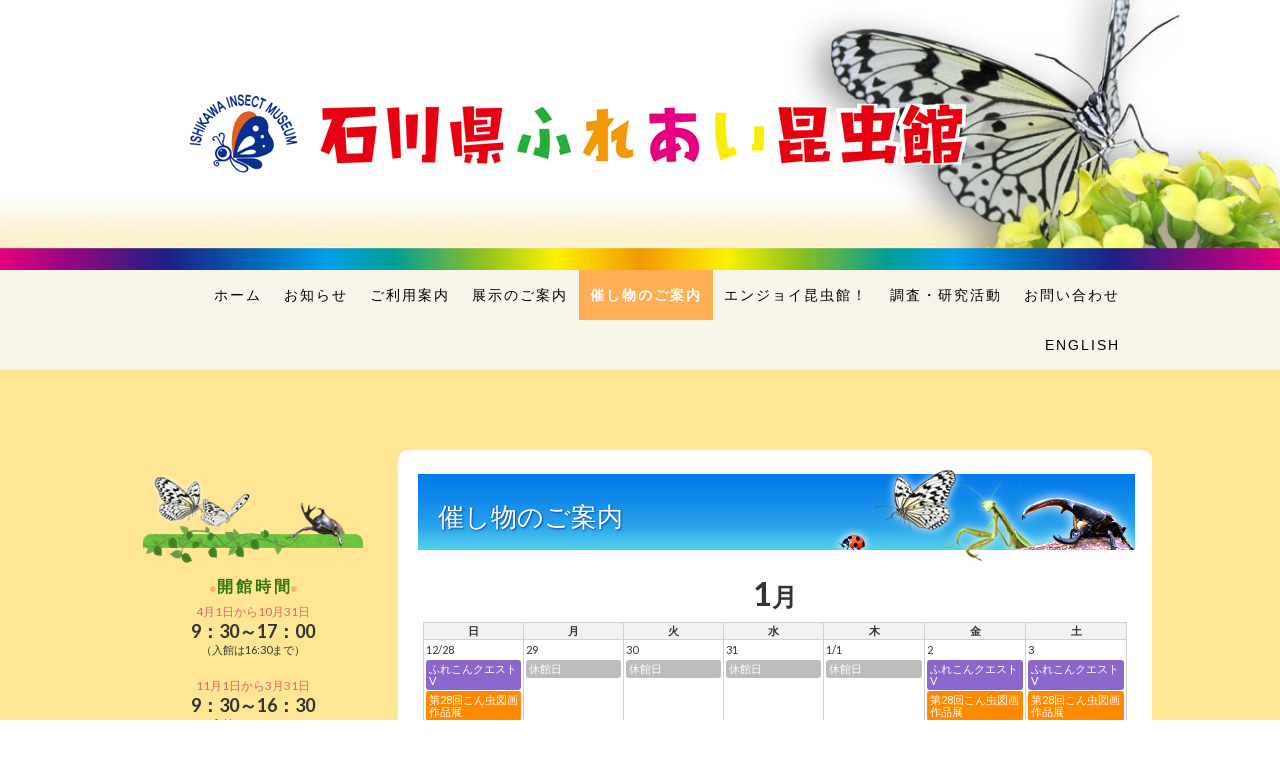

--- FILE ---
content_type: text/html; charset=UTF-8
request_url: https://www.furekon.jp/event/
body_size: 23753
content:
<!DOCTYPE html>
<html lang="ja-JP"><head>
    <meta charset="utf-8"/>
    <link rel="dns-prefetch preconnect" href="https://u.jimcdn.com/" crossorigin="anonymous"/>
<link rel="dns-prefetch preconnect" href="https://assets.jimstatic.com/" crossorigin="anonymous"/>
<link rel="dns-prefetch preconnect" href="https://image.jimcdn.com" crossorigin="anonymous"/>
<link rel="dns-prefetch preconnect" href="https://fonts.jimstatic.com" crossorigin="anonymous"/>
<meta name="viewport" content="width=device-width, initial-scale=1"/>
<meta http-equiv="X-UA-Compatible" content="IE=edge"/>
<meta name="description" content="ふれあい昆虫館の館内プログラムのご案内です。イベントや企画展、昆虫教室などの年間スケジュールはこちらからご確認ください。"/>
<meta name="robots" content="index, follow, archive"/>
<meta property="st:section" content="ふれあい昆虫館の館内プログラムのご案内です。イベントや企画展、昆虫教室などの年間スケジュールはこちらからご確認ください。"/>
<meta name="generator" content="Jimdo Creator"/>
<meta name="twitter:title" content="催し物のご案内｜石川県ふれあい昆虫館"/>
<meta name="twitter:description" content="ふれあい昆虫館の館内プログラムのご案内です。イベントや企画展、昆虫教室などの年間スケジュールはこちらからご確認ください。"/>
<meta name="twitter:card" content="summary_large_image"/>
<meta property="og:url" content="http://www.furekon.jp/event/"/>
<meta property="og:title" content="催し物のご案内｜石川県ふれあい昆虫館"/>
<meta property="og:description" content="ふれあい昆虫館の館内プログラムのご案内です。イベントや企画展、昆虫教室などの年間スケジュールはこちらからご確認ください。"/>
<meta property="og:type" content="website"/>
<meta property="og:locale" content="ja_JP"/>
<meta property="og:site_name" content="石川県ふれあい昆虫館"/>
<meta name="twitter:image" content="https://image.jimcdn.com/cdn-cgi/image//app/cms/storage/image/path/sb9044b68e2e3fe0b/backgroundarea/ib26aa1318446afdd/version/1661318797/image.jpg"/>
<meta property="og:image" content="https://image.jimcdn.com/cdn-cgi/image//app/cms/storage/image/path/sb9044b68e2e3fe0b/backgroundarea/ib26aa1318446afdd/version/1661318797/image.jpg"/>
<meta property="og:image:width" content="2000"/>
<meta property="og:image:height" content="1500"/>
<meta property="og:image:secure_url" content="https://image.jimcdn.com/cdn-cgi/image//app/cms/storage/image/path/sb9044b68e2e3fe0b/backgroundarea/ib26aa1318446afdd/version/1661318797/image.jpg"/><title>催し物のご案内｜石川県ふれあい昆虫館 - 石川県ふれあい昆虫館</title>
<link rel="shortcut icon" href="https://u.jimcdn.com/cms/o/sb9044b68e2e3fe0b/img/favicon.png?t=1634965127"/>
    <link rel="alternate" type="application/rss+xml" title="ブログ" href="https://www.furekon.jp/rss/blog"/>    
<link rel="canonical" href="https://www.furekon.jp/event/"/>

        <script src="https://assets.jimstatic.com/ckies.js.7c38a5f4f8d944ade39b.js"></script>

        <script src="https://assets.jimstatic.com/cookieControl.js.b05bf5f4339fa83b8e79.js"></script>
    <script>window.CookieControlSet.setToOff();</script>

    <style>html,body{margin:0}.hidden{display:none}.n{padding:5px}#cc-website-title a {text-decoration: none}.cc-m-image-align-1{text-align:left}.cc-m-image-align-2{text-align:right}.cc-m-image-align-3{text-align:center}</style>

        <link href="https://u.jimcdn.com/cms/o/sb9044b68e2e3fe0b/layout/dm_552c70a492ab87ee8e00537297dce3c2/css/layout.css?t=1720159317" rel="stylesheet" type="text/css" id="jimdo_layout_css"/>
<script>     /* <![CDATA[ */     /*!  loadCss [c]2014 @scottjehl, Filament Group, Inc.  Licensed MIT */     window.loadCSS = window.loadCss = function(e,n,t){var r,l=window.document,a=l.createElement("link");if(n)r=n;else{var i=(l.body||l.getElementsByTagName("head")[0]).childNodes;r=i[i.length-1]}var o=l.styleSheets;a.rel="stylesheet",a.href=e,a.media="only x",r.parentNode.insertBefore(a,n?r:r.nextSibling);var d=function(e){for(var n=a.href,t=o.length;t--;)if(o[t].href===n)return e.call(a);setTimeout(function(){d(e)})};return a.onloadcssdefined=d,d(function(){a.media=t||"all"}),a};     window.onloadCSS = function(n,o){n.onload=function(){n.onload=null,o&&o.call(n)},"isApplicationInstalled"in navigator&&"onloadcssdefined"in n&&n.onloadcssdefined(o)}     /* ]]> */ </script>     <script>
// <![CDATA[
onloadCSS(loadCss('https://assets.jimstatic.com/web.css.94de3f8b8fc5f64b610bc35fcd864f2a.css') , function() {
    this.id = 'jimdo_web_css';
});
// ]]>
</script>
<link href="https://assets.jimstatic.com/web.css.94de3f8b8fc5f64b610bc35fcd864f2a.css" rel="preload" as="style"/>
<noscript>
<link href="https://assets.jimstatic.com/web.css.94de3f8b8fc5f64b610bc35fcd864f2a.css" rel="stylesheet"/>
</noscript>
    <script>
    //<![CDATA[
        var jimdoData = {"isTestserver":false,"isLcJimdoCom":false,"isJimdoHelpCenter":false,"isProtectedPage":false,"cstok":"","cacheJsKey":"eb4c932991e4eaf741d3c68fe0b16534c237a641","cacheCssKey":"eb4c932991e4eaf741d3c68fe0b16534c237a641","cdnUrl":"https:\/\/assets.jimstatic.com\/","minUrl":"https:\/\/assets.jimstatic.com\/app\/cdn\/min\/file\/","authUrl":"https:\/\/a.jimdo.com\/","webPath":"https:\/\/www.furekon.jp\/","appUrl":"https:\/\/a.jimdo.com\/","cmsLanguage":"ja_JP","isFreePackage":false,"mobile":false,"isDevkitTemplateUsed":true,"isTemplateResponsive":true,"websiteId":"sb9044b68e2e3fe0b","pageId":2224155312,"packageId":2,"shop":{"deliveryTimeTexts":{"1":"\u304a\u5c4a\u3051\u65e5\u6570\uff1a1~3\u65e5","2":"\u304a\u5c4a\u3051\u65e5\u6570\uff1a3~5\u65e5","3":"\u304a\u5c4a\u3051\u65e5\u6570\uff1a5~8\u65e5"},"checkoutButtonText":"\u8cfc\u5165","isReady":false,"currencyFormat":{"pattern":"\u00a4#,##0","convertedPattern":"$#,##0","symbols":{"GROUPING_SEPARATOR":",","DECIMAL_SEPARATOR":".","CURRENCY_SYMBOL":"\uffe5"}},"currencyLocale":"ja_JP"},"tr":{"gmap":{"searchNotFound":"\u5165\u529b\u3055\u308c\u305f\u4f4f\u6240\u306f\u5b58\u5728\u3057\u306a\u3044\u304b\u3001\u898b\u3064\u3051\u308b\u3053\u3068\u304c\u3067\u304d\u307e\u305b\u3093\u3067\u3057\u305f\u3002","routeNotFound":"\u30eb\u30fc\u30c8\u304c\u8a08\u7b97\u3067\u304d\u307e\u305b\u3093\u3067\u3057\u305f\u3002\u76ee\u7684\u5730\u304c\u9060\u3059\u304e\u308b\u304b\u660e\u78ba\u3067\u306f\u306a\u3044\u53ef\u80fd\u6027\u304c\u3042\u308a\u307e\u3059\u3002"},"shop":{"checkoutSubmit":{"next":"\u6b21\u3078","wait":"\u304a\u5f85\u3061\u304f\u3060\u3055\u3044"},"paypalError":"\u30a8\u30e9\u30fc\u304c\u767a\u751f\u3057\u307e\u3057\u305f\u3002\u518d\u5ea6\u304a\u8a66\u3057\u304f\u3060\u3055\u3044\u3002","cartBar":"\u30b7\u30e7\u30c3\u30d4\u30f3\u30b0\u30ab\u30fc\u30c8\u3092\u78ba\u8a8d","maintenance":"\u7533\u3057\u8a33\u3054\u3056\u3044\u307e\u305b\u3093\u3001\u30e1\u30f3\u30c6\u30ca\u30f3\u30b9\u4e2d\u306e\u305f\u3081\u4e00\u6642\u7684\u306b\u30b7\u30e7\u30c3\u30d7\u304c\u5229\u7528\u3067\u304d\u307e\u305b\u3093\u3002\u3054\u8ff7\u60d1\u3092\u304a\u304b\u3051\u3057\u7533\u3057\u8a33\u3054\u3056\u3044\u307e\u305b\u3093\u304c\u3001\u304a\u6642\u9593\u3092\u3042\u3051\u3066\u518d\u5ea6\u304a\u8a66\u3057\u304f\u3060\u3055\u3044\u3002","addToCartOverlay":{"productInsertedText":"\u30ab\u30fc\u30c8\u306b\u5546\u54c1\u304c\u8ffd\u52a0\u3055\u308c\u307e\u3057\u305f","continueShoppingText":"\u8cb7\u3044\u7269\u3092\u7d9a\u3051\u308b","reloadPageText":"\u66f4\u65b0"},"notReadyText":"\u3053\u3061\u3089\u306e\u30b7\u30e7\u30c3\u30d7\u306f\u73fe\u5728\u6e96\u5099\u4e2d\u306e\u305f\u3081\u3054\u5229\u7528\u3044\u305f\u3060\u3051\u307e\u305b\u3093\u3002\u30b7\u30e7\u30c3\u30d7\u30aa\u30fc\u30ca\u30fc\u306f\u4ee5\u4e0b\u3092\u3054\u78ba\u8a8d\u304f\u3060\u3055\u3044\u3002https:\/\/help.jimdo.com\/hc\/ja\/articles\/115005521583","numLeftText":"\u73fe\u5728\u3053\u306e\u5546\u54c1\u306f {:num} \u307e\u3067\u8cfc\u5165\u3067\u304d\u307e\u3059\u3002","oneLeftText":"\u3053\u306e\u5546\u54c1\u306e\u5728\u5eab\u306f\u6b8b\u308a1\u70b9\u3067\u3059"},"common":{"timeout":"\u30a8\u30e9\u30fc\u304c\u767a\u751f\u3044\u305f\u3057\u307e\u3057\u305f\u3002\u5f8c\u307b\u3069\u518d\u5b9f\u884c\u3057\u3066\u304f\u3060\u3055\u3044\u3002"},"form":{"badRequest":"\u30a8\u30e9\u30fc\u304c\u767a\u751f\u3057\u307e\u3057\u305f\u3002\u5f8c\u307b\u3069\u6539\u3081\u3066\u304a\u8a66\u3057\u304f\u3060\u3055\u3044\u3002"}},"jQuery":"jimdoGen002","isJimdoMobileApp":false,"bgConfig":{"id":108270812,"type":"picture","options":{"fixed":true},"images":[{"id":8284726412,"url":"https:\/\/image.jimcdn.com\/cdn-cgi\/image\/\/app\/cms\/storage\/image\/path\/sb9044b68e2e3fe0b\/backgroundarea\/ib26aa1318446afdd\/version\/1661318797\/image.jpg","altText":"","focalPointX":47.078125,"focalPointY":73.8146551724137935934777488000690937042236328125}]},"bgFullscreen":null,"responsiveBreakpointLandscape":767,"responsiveBreakpointPortrait":480,"copyableHeadlineLinks":false,"tocGeneration":false,"googlemapsConsoleKey":true,"loggingForAnalytics":false,"loggingForPredefinedPages":false,"isFacebookPixelIdEnabled":false,"userAccountId":"f17ea0b0-b570-46a2-bc4f-b33ac7a8e54d","dmp":{"typesquareFontApiKey":"4L6CCYWjET8%3D","typesquareFontApiScriptUrl":"\/\/code.typesquare.com\/static\/4L6CCYWjET8%253D\/ts105.js","typesquareFontsAvailable":true}};
    // ]]>
</script>

     <script> (function(window) { 'use strict'; var regBuff = window.__regModuleBuffer = []; var regModuleBuffer = function() { var args = [].slice.call(arguments); regBuff.push(args); }; if (!window.regModule) { window.regModule = regModuleBuffer; } })(window); </script>
    <script src="https://assets.jimstatic.com/web.js.58bdb3da3da85b5697c0.js" async="true"></script>
    <script src="https://assets.jimstatic.com/at.js.62588d64be2115a866ce.js"></script>
        <script src="https://api.dmp.jimdo-server.com/designs/362/versions/2.0/assets/js/headroom.js" async="true"></script>
        <meta name="google-site-verification" content="FZErgoZYvSmm4NC4DauVsznicMSkxg5pHkD8Tnq_GMM"/>

<style type="text/css">
/*<![CDATA[*/

/* 見出し中の指定 */
.content-options h2:not(.j-blog-headline):not(.j-blog-comment-counter) {
    position: relative;
    border-top: 4px solid #cfe9e4;
    padding: 20px 0 40px 0;
}
.content-options h2:not(.j-blog-headline):not(.j-blog-comment-counter):before {
    position: absolute;
    left: 0;
    top: -3px;
    width: 30%;
    height: 3px;
    content: '';
    background: #28c0be;
}

/* 見出し小の指定 */
.content-options h3 {
    background: #ececec;
    padding: 12px 5px 12px 10px;
    margin-top: 20px;
    border-left-color: #28c0be;
    border-left-width: 8px;
    border-left-style: solid;
}
/* 見出し小の指定 */
.content-options h4 {
    font-weight: normal;
    padding-bottom: 5px;
    position: relative;
    padding-left:20px;
    width: 90%;
    margin: 0 auto;
    font-family: "Noto Serif JP";
    font-size: 15px;
}
.content-options h4:before {
    background: #087fb6;
    content: "";
    height: 13px;
    width: 13px;
    left: 0;
    position: absolute;
    top: 5px;
}

/*]]>*/
</style>


<style type="text/css">
/*<![CDATA[*/

/*各イベントカラムの指定*/
#cc-m-12605160812 {
    background-color: #fbf9ed;
    padding: 10px !important;
    margin-bottom: 5px;
}
#cc-m-12605612212 {
    padding: 10px !important;
    margin-bottom: 5px;
}
#cc-m-12605616312 {
    background-color: #fbf9ed;
    padding: 10px !important;
    margin-bottom: 5px;
}
#cc-m-12605617112 {
    padding: 10px !important;
    margin-bottom: 5px;
}
#cc-m-12605629012 {
    background-color: #fbf9ed;
    padding: 10px !important;
    margin-bottom: 5px;
}
#cc-m-12605629712 {
    padding: 10px !important;
    margin-bottom: 5px;
}
#cc-m-12605630312 {
    background-color: #fbf9ed;
    padding: 10px !important;
    margin-bottom: 5px;
}
#cc-m-12605633212 {
    background-color: #fbf9ed;
    padding: 10px !important;
    margin-bottom: 5px;
}
#cc-m-12605636512 {
    padding: 10px !important;
    margin-bottom: 5px;
}
#cc-m-12605638112 {
    background-color: #fbf9ed;
    padding: 10px !important;
    margin-bottom: 5px;
}
#cc-m-12605639212 {
    padding: 10px !important;
    margin-bottom: 5px;
}
#cc-m-12605640112 {
    background-color: #fbf9ed;
    padding: 10px !important;
    margin-bottom: 5px;
}
#cc-m-12605641612 {
    padding: 10px !important;
    margin-bottom: 5px;
}

#cc-m-12606192712 {
    background-color: #fbf9ed;
    padding: 10px !important;
    margin-bottom: 5px;
}


/*土日祝定期イベントカラムの指定 */
#cc-m-12607424112 {
    background-color: #fbf9ed;
    padding: 0 0 10px 0 !important;
}
#cc-m-12607435212 {
    background-color: #fbf9ed;
    padding: 0 0 10px 0 !important;
}
#cc-matrix-3540890212 {
    background-color: #fff8d0;
    padding: 0 0 10px 0 !important;
}

/*工作イベントカラムの指定 */
#cc-m-12612776012 {
    background-color: #fbf9ed;
    padding: 10px !important;
    margin-bottom: 5px;
}
#cc-m-12612776512 {
    padding: 10px !important;
    margin-bottom: 5px;
}
#cc-m-12612776812 {
    background-color: #fbf9ed;
    padding: 10px !important;
    margin-bottom: 5px;
}
#cc-m-12612777212 {
    padding: 10px !important;
    margin-bottom: 5px;
}


/* 区切りライン */
#cc-m-12606210012,#cc-m-12606209912,#cc-m-12606209312,#cc-m-12612777912,#cc-m-12860896912 {
    border-bottom: 1px solid #c4c4c4;
}

/* お楽しみプログラム カラム指定 */
#cc-m-12860879712 {
    padding: 30px
    border:1px solid #b4b4b4;
}




/* イベントカレンダー設定 */
table, th, td {
    border-collapse: collapse;
    border:1px solid #d0d0d0;
    font-size: 1.1rem;
    table-layout: fixed;
    line-height: 1.1;
}
th {
    background:#f2f2f2;
}
td:first-child:before {
  display: block;
  float: left;
  height: 50px; /* この値は適宜書き換える */
  content: "";
}

/*]]>*/
</style>

    
</head>

<body class="body cc-page j-m-gallery-styles j-m-video-styles j-m-hr-styles j-m-header-styles j-m-text-styles j-m-emotionheader-styles j-m-htmlCode-styles j-m-rss-styles j-m-form-styles-disabled j-m-table-styles j-m-textWithImage-styles j-m-downloadDocument-styles j-m-imageSubtitle-styles j-m-flickr-styles j-m-googlemaps-styles j-m-blogSelection-styles-disabled j-m-comment-styles j-m-jimdo-styles j-m-profile-styles j-m-guestbook-styles j-m-promotion-styles j-m-twitter-styles j-m-hgrid-styles j-m-shoppingcart-styles j-m-catalog-styles j-m-product-styles-disabled j-m-facebook-styles j-m-sharebuttons-styles j-m-formnew-styles-disabled j-m-callToAction-styles j-m-turbo-styles j-m-spacing-styles j-m-googleplus-styles j-m-dummy-styles j-m-search-styles j-m-booking-styles j-m-socialprofiles-styles j-footer-styles cc-pagemode-default cc-content-parent" id="page-2224155312">

<div id="cc-inner" class="cc-content-parent">
<!-- _navigation.sass -->
<input type="checkbox" id="jtpl-mobile-navigation__checkbox" class="jtpl-mobile-navigation__checkbox"/><!-- END _navigation.sass --><!-- _main.sass --><div class="jtpl-main cc-content-parent">

  <!-- _background-area.sass -->
  <div class="jtpl-background-area" background-area="fullscreen"></div>
  <!-- END _background-area.sass -->

  <!-- _header.sass -->
  <div class="jtpl-header" background-area="stripe" background-area-default="">

    <div class="jtpl-header__inner alignment-options jtpl-header-inner">
      <div class="jtpl-logo">
        <div id="cc-website-logo" class="cc-single-module-element"><div id="cc-m-10779178712" class="j-module n j-imageSubtitle"><div class="cc-m-image-container"><figure class="cc-imagewrapper cc-m-image-align-1">
<a href="https://www.furekon.jp/" target="_self"><img srcset="https://image.jimcdn.com/cdn-cgi/image/width=320%2Cheight=10000%2Cfit=contain%2Cformat=png%2C/app/cms/storage/image/path/sb9044b68e2e3fe0b/image/i0156aa42f77bda3d/version/1661320559/image.png 320w, https://image.jimcdn.com/cdn-cgi/image/width=640%2Cheight=10000%2Cfit=contain%2Cformat=png%2C/app/cms/storage/image/path/sb9044b68e2e3fe0b/image/i0156aa42f77bda3d/version/1661320559/image.png 640w, https://image.jimcdn.com/cdn-cgi/image/width=787%2Cheight=10000%2Cfit=contain%2Cformat=png%2C/app/cms/storage/image/path/sb9044b68e2e3fe0b/image/i0156aa42f77bda3d/version/1661320559/image.png 787w, https://image.jimcdn.com/cdn-cgi/image/width=960%2Cheight=10000%2Cfit=contain%2Cformat=png%2C/app/cms/storage/image/path/sb9044b68e2e3fe0b/image/i0156aa42f77bda3d/version/1661320559/image.png 960w, https://image.jimcdn.com/cdn-cgi/image/width=1280%2Cheight=10000%2Cfit=contain%2Cformat=png%2C/app/cms/storage/image/path/sb9044b68e2e3fe0b/image/i0156aa42f77bda3d/version/1661320559/image.png 1280w, https://image.jimcdn.com/cdn-cgi/image/width=1574%2Cheight=10000%2Cfit=contain%2Cformat=png%2C/app/cms/storage/image/path/sb9044b68e2e3fe0b/image/i0156aa42f77bda3d/version/1661320559/image.png 1574w" sizes="(min-width: 787px) 787px, 100vw" id="cc-m-imagesubtitle-image-10779178712" src="https://image.jimcdn.com/cdn-cgi/image/width=787%2Cheight=10000%2Cfit=contain%2Cformat=png%2C/app/cms/storage/image/path/sb9044b68e2e3fe0b/image/i0156aa42f77bda3d/version/1661320559/image.png" alt="石川県ふれあい昆虫館" class="" data-src-width="2331" data-src-height="299" data-src="https://image.jimcdn.com/cdn-cgi/image/width=787%2Cheight=10000%2Cfit=contain%2Cformat=png%2C/app/cms/storage/image/path/sb9044b68e2e3fe0b/image/i0156aa42f77bda3d/version/1661320559/image.png" data-image-id="7265265512"/></a>    

</figure>
</div>
<div class="cc-clear"></div>
<script id="cc-m-reg-10779178712">// <![CDATA[

    window.regModule("module_imageSubtitle", {"data":{"imageExists":true,"hyperlink":"","hyperlink_target":"","hyperlinkAsString":"","pinterest":"0","id":10779178712,"widthEqualsContent":"0","resizeWidth":"787","resizeHeight":101},"id":10779178712});
// ]]>
</script></div></div>
      </div>
      <div class="jtpl-title">
        
      </div>
    </div>

    <!-- _navigation.sass -->
    <nav class="jtpl-navigation navigation-colors"><div class="jtpl-navigation__inner alignment-options navigation-alignment">
        <div data-container="navigation"><div class="j-nav-variant-nested"><ul class="cc-nav-level-0 j-nav-level-0"><li id="cc-nav-view-2079122212" class="jmd-nav__list-item-0"><a href="/" data-link-title="ホーム">ホーム</a></li><li id="cc-nav-view-2216322612" class="jmd-nav__list-item-0"><a href="/news/" data-link-title="お知らせ">お知らせ</a></li><li id="cc-nav-view-2222285212" class="jmd-nav__list-item-0"><a href="/information/" data-link-title="ご利用案内">ご利用案内</a></li><li id="cc-nav-view-2222154012" class="jmd-nav__list-item-0"><a href="/display/" data-link-title="展示のご案内">展示のご案内</a></li><li id="cc-nav-view-2224155312" class="jmd-nav__list-item-0 cc-nav-current j-nav-current jmd-nav__item--current"><a href="/event/" data-link-title="催し物のご案内" class="cc-nav-current j-nav-current jmd-nav__link--current">催し物のご案内</a></li><li id="cc-nav-view-2227492112" class="jmd-nav__list-item-0"><a href="/enjoy-furekon/" data-link-title="エンジョイ昆虫館！">エンジョイ昆虫館！</a></li><li id="cc-nav-view-2230971912" class="jmd-nav__list-item-0"><a href="/report/" data-link-title="調査・研究活動">調査・研究活動</a></li><li id="cc-nav-view-2225353012" class="jmd-nav__list-item-0"><a href="/contact/" data-link-title="お問い合わせ">お問い合わせ</a></li><li id="cc-nav-view-2211052512" class="jmd-nav__list-item-0"><a href="/english/" data-link-title="English">English</a></li></ul></div></div>
      </div>
    </nav><!-- END _navigation.sass --><!-- _cart.sass --><div class="jtpl-cart">
      
    </div>
    <!-- END _cart.sass -->

    <!-- _mobile-navigation.sass -->
    <nav id="jtpl-mobile-navigation" class="jtpl-mobile-navigation"><label for="jtpl-mobile-navigation__checkbox" class="jtpl-mobile-navigation__label navigation-colors">
        <span class="jtpl-mobile-navigation__borders navigation-colors__menu-icon"></span>
      </label>

      <div class="jtpl-mobile-navigation__inner navigation-colors">
        <div data-container="navigation"><div class="j-nav-variant-nested"><ul class="cc-nav-level-0 j-nav-level-0"><li id="cc-nav-view-2079122212" class="jmd-nav__list-item-0"><a href="/" data-link-title="ホーム">ホーム</a></li><li id="cc-nav-view-2216322612" class="jmd-nav__list-item-0"><a href="/news/" data-link-title="お知らせ">お知らせ</a></li><li id="cc-nav-view-2222285212" class="jmd-nav__list-item-0"><a href="/information/" data-link-title="ご利用案内">ご利用案内</a></li><li id="cc-nav-view-2222154012" class="jmd-nav__list-item-0"><a href="/display/" data-link-title="展示のご案内">展示のご案内</a></li><li id="cc-nav-view-2224155312" class="jmd-nav__list-item-0 cc-nav-current j-nav-current jmd-nav__item--current"><a href="/event/" data-link-title="催し物のご案内" class="cc-nav-current j-nav-current jmd-nav__link--current">催し物のご案内</a></li><li id="cc-nav-view-2227492112" class="jmd-nav__list-item-0"><a href="/enjoy-furekon/" data-link-title="エンジョイ昆虫館！">エンジョイ昆虫館！</a></li><li id="cc-nav-view-2230971912" class="jmd-nav__list-item-0"><a href="/report/" data-link-title="調査・研究活動">調査・研究活動</a></li><li id="cc-nav-view-2225353012" class="jmd-nav__list-item-0"><a href="/contact/" data-link-title="お問い合わせ">お問い合わせ</a></li><li id="cc-nav-view-2211052512" class="jmd-nav__list-item-0"><a href="/english/" data-link-title="English">English</a></li></ul></div></div>
      </div>
    </nav><!-- END _mobile-navigation.sass -->
</div>
  <!-- END _header.sass -->

  <!-- _section-main.sass -->
  <div class="jtpl-section flex-background-options cc-content-parent">
    <div class="jtpl-section__inner alignment-options cc-content-parent">

      <div class="jtpl-content content-options cc-content-parent">
        <!-- _breadcrumb.sass -->
        <nav class="jtpl-breadcrumb breadcrumb-options"><div data-container="navigation"><div class="j-nav-variant-breadcrumb"><ol itemscope="true" itemtype="http://schema.org/BreadcrumbList"><li itemscope="true" itemprop="itemListElement" itemtype="http://schema.org/ListItem" class="cc-nav-current j-nav-current"><a href="/event/" data-link-title="催し物のご案内" itemprop="item" class="cc-nav-current j-nav-current"><span itemprop="name">催し物のご案内</span></a><meta itemprop="position" content="1"/></li></ol></div></div>
        </nav><!-- END _breadcrumb.sass --><div id="content_area" data-container="content"><div id="content_start"></div>
        
        <div id="cc-matrix-3279443012"><div id="cc-m-12021362312" class="j-module n j-text "><div style="margin: -20px -10px 0 -5px; height: 96px; position: relative; top: -7px; background-image: url('https://u.jimcdn.com/cms/o/sb9044b68e2e3fe0b/userlayout/img/title-bg2.png?t=1578722908'); background-repeat: no-repeat;">
    <span style="position: absolute; top: 50%; transform: translateY(-50%); padding-left: 20px; font-size: 26px; text-shadow: 1px 1px 2px #134aa6; color: hsl(0, 0%, 100%); line-height: 1.2;">催し物のご案内</span>
</div></div><div id="cc-m-12646664612" class="j-module n j-hgrid ">    <div class="cc-m-hgrid-column" style="width: 31.99%;">
        <div id="cc-matrix-3446852112"></div>    </div>
            <div class="cc-m-hgrid-separator" data-display="cms-only"><div></div></div>
        <div class="cc-m-hgrid-column" style="width: 31.99%;">
        <div id="cc-matrix-3446852312"><div id="cc-m-12646664712" class="j-module n j-text "><p style="text-align: center;">
    <strong><span style="font-size: 3.3rem;">1</span><span style="font-size: 2.5rem; font-weight: bold;">月</span></strong>
</p></div></div>    </div>
            <div class="cc-m-hgrid-separator" data-display="cms-only"><div></div></div>
        <div class="cc-m-hgrid-column last" style="width: 31.99%;">
        <div id="cc-matrix-3446852212"></div>    </div>
    
<div class="cc-m-hgrid-overlay" data-display="cms-only"></div>

<br class="cc-clear"/>

</div><div id="cc-m-12954903712" class="j-module n j-table "><table align="" border="0" cellspacing="0" cellpadding="2" width="100%" height="100%" class="mceEditable">
    <tbody>
        <tr>
            <th style="text-align: center;">
                日
            </th>
            <th style="text-align: center;">
                月
            </th>
            <th style="text-align: center;">
                火
            </th>
            <th style="text-align: center;">
                水
            </th>
            <th style="text-align: center;">
                木
            </th>
            <th style="text-align: center;">
                金
            </th>
            <th style="text-align: center;">
                土
            </th>
        </tr>

        <tr>
            <td valign="top">
                <div style="text-aline: left; margin: 2px 0 4px 0;">
                    12/28
                </div>

                <div style="text-aline: left; background-color: #8d66cc; border-radius: 3px; padding: 3px; margin: 1px 0; color: #fff;">
                    <a style="text-decoration: none; color: #fff;" href="/event/20251212/" title="イベント「ふれこんクエストⅤ」">ふれこんクエストV</a>
                </div>

                <div style="text-aline: left; background-color: #ff8a00; border-radius: 3px; padding: 3px; color: #fff;">
                    <a href="/event/20251203/" title="企画展「第28回こん虫図画作品展」" style="text-decoration: none; color: #fff;">第28回こん虫図画作品展</a>
                </div>

                <div style="text-aline: left; background-color: #01bbd7; border-radius: 3px; padding: 3px; margin: 1px 0; color: #fff;">
                    チョウのきらきらツリー
                </div>

                <div style="text-aline: left; background-color: #ffda5a; border-radius: 3px; padding: 3px; margin: 1px 0; color: #ea8316;">
                    <a href="/event/#regular-event" title="定期イベントのご案内" style="text-decoration: none; color: #ea8316;">チョウのぼうし</a>
                </div>
            </td>
            <td valign="top">
                <div style="text-aline: left; margin: 2px 0 4px 0;">
                    29
                </div>

                <div style="text-aline: left; background-color: #bcbcbc; border-radius: 3px; padding: 3px; color: #fff;">
                    休館日
                </div>
            </td>
            <td valign="top">
                <div style="text-aline: left; margin: 2px 0 4px 0;">
                    30
                </div>

                <div style="text-aline: left; background-color: #bcbcbc; border-radius: 3px; padding: 3px; color: #fff;">
                    休館日
                </div>
            </td>
            <td valign="top">
                <div style="text-aline: left; margin: 2px 0 4px 0;">
                    31
                </div>

                <div style="text-aline: left; background-color: #bcbcbc; border-radius: 3px; padding: 3px; color: #fff;">
                    休館日
                </div>
            </td>
            <td valign="top">
                <div style="text-aline: left; margin: 2px 0 4px 0;">
                    1/1
                </div>

                <div style="text-aline: left; background-color: #bcbcbc; border-radius: 3px; padding: 3px; color: #fff;">
                    休館日
                </div>
            </td>
            <td valign="top">
                <div style="text-aline: left; margin: 2px 0 4px 0;">
                    2
                </div>

                <div style="text-aline: left; background-color: #8d66cc; border-radius: 3px; padding: 3px; margin: 1px 0; color: #fff;">
                    <a style="text-decoration: none; color: #fff;" href="/event/20251212/" title="イベント「ふれこんクエストⅤ」">ふれこんクエストV</a>
                </div>

                <div style="text-aline: left; background-color: #ff8a00; border-radius: 3px; padding: 3px; color: #fff;">
                    <a href="/event/20251203/" title="企画展「第28回こん虫図画作品展」" style="text-decoration: none; color: #fff;">第28回こん虫図画作品展</a>
                </div>

                <div style="text-aline: left; background-color: #01bbd7; border-radius: 3px; padding: 3px; margin: 1px 0; color: #fff;">
                    チョウのきらきらツリー
                </div>

                <div style="text-aline: left; background-color: #ffda5a; border-radius: 3px; padding: 3px; margin: 1px 0; color: #ea8316;">
                    <a href="/event/#regular-event" title="定期イベントのご案内" style="text-decoration: none; color: #ea8316;">チョウのぼうし</a>
                </div>
            </td>
            <td valign="top">
                <div style="text-aline: left; margin: 2px 0 4px 0;">
                    3
                </div>

                <div style="text-aline: left; background-color: #8d66cc; border-radius: 3px; padding: 3px; margin: 1px 0; color: #fff;">
                    <a style="text-decoration: none; color: #fff;" href="/event/20251212/" title="イベント「ふれこんクエストⅤ」">ふれこんクエストV</a>
                </div>

                <div style="text-aline: left; background-color: #ff8a00; border-radius: 3px; padding: 3px; color: #fff;">
                    <a href="/event/20251203/" title="企画展「第28回こん虫図画作品展」" style="text-decoration: none; color: #fff;">第28回こん虫図画作品展</a>
                </div>

                <div style="text-aline: left; background-color: #01bbd7; border-radius: 3px; padding: 3px; margin: 1px 0; color: #fff;">
                    チョウのきらきらツリー
                </div>

                <div style="text-aline: left; background-color: #ffda5a; border-radius: 3px; padding: 3px; margin: 1px 0; color: #ea8316;">
                    <a href="/event/#regular-event" title="定期イベントのご案内" style="text-decoration: none; color: #ea8316;">チョウのぼうし</a>
                </div>
            </td>
        </tr>

        <tr>
            <td valign="top">
                <div style="text-aline: left; margin: 2px 0 4px 0;">
                    4
                </div>

                <div style="text-aline: left; background-color: #8d66cc; border-radius: 3px; padding: 3px; margin: 1px 0; color: #fff;">
                    <a style="text-decoration: none; color: #fff;" href="/event/20251212/" title="イベント「ふれこんクエストⅤ」">ふれこんクエストV</a>
                </div>

                <div style="text-aline: left; background-color: #ff8a00; border-radius: 3px; padding: 3px; color: #fff;">
                    <a href="/event/20251203/" title="企画展「第28回こん虫図画作品展」" style="text-decoration: none; color: #fff;">第28回こん虫図画作品展</a>
                </div>

                <div style="text-aline: left; background-color: #01bbd7; border-radius: 3px; padding: 3px; margin: 1px 0; color: #fff;">
                    チョウのきらきらツリー
                </div>

                <div style="text-aline: left; background-color: #ffda5a; border-radius: 3px; padding: 3px; margin: 1px 0; color: #ea8316;">
                    <a href="/event/#regular-event" title="定期イベントのご案内" style="text-decoration: none; color: #ea8316;">チョウのぼうし</a>
                </div>
            </td>
            <td valign="top">
                <div style="text-aline: left; margin: 2px 0 4px 0;">
                    5
                </div>

                <div style="text-aline: left; background-color: #8d66cc; border-radius: 3px; padding: 3px; margin: 1px 0; color: #fff;">
                    <a style="text-decoration: none; color: #fff;" href="/event/20251212/" title="イベント「ふれこんクエストⅤ」">ふれこんクエストV</a>
                </div>

                <div style="text-aline: left; background-color: #ff8a00; border-radius: 3px; padding: 3px; color: #fff;">
                    <a href="/event/20251203/" title="企画展「第28回こん虫図画作品展」" style="text-decoration: none; color: #fff;">第28回こん虫図画作品展</a>
                </div>

                <div style="text-aline: left; background-color: #01bbd7; border-radius: 3px; padding: 3px; margin: 1px 0; color: #fff;">
                    チョウのきらきらツリー
                </div>
            </td>
            <td valign="top">
                <div style="text-aline: left; margin: 2px 0 4px 0;">
                    6
                </div>

                <div style="text-aline: left; background-color: #bcbcbc; border-radius: 3px; padding: 3px; color: #fff;">
                    休館日
                </div>
            </td>
            <td valign="top">
                <div style="text-aline: left; margin: 2px 0 4px 0;">
                    7
                </div>

                <div style="text-aline: left; background-color: #8d66cc; border-radius: 3px; padding: 3px; margin: 1px 0; color: #fff;">
                    <a style="text-decoration: none; color: #fff;" href="/event/20251212/" title="イベント「ふれこんクエストⅤ」">ふれこんクエストV</a>
                </div>

                <div style="text-aline: left; background-color: #ff8a00; border-radius: 3px; padding: 3px; color: #fff;">
                    <a href="/event/20251203/" title="企画展「第28回こん虫図画作品展」" style="text-decoration: none; color: #fff;">第28回こん虫図画作品展</a>
                </div>

                <div style="text-aline: left; background-color: #01bbd7; border-radius: 3px; padding: 3px; margin: 1px 0; color: #fff;">
                    チョウのきらきらツリー
                </div>
            </td>
            <td valign="top">
                <div style="text-aline: left; margin: 2px 0 4px 0;">
                    8
                </div>

                <div style="text-aline: left; background-color: #8d66cc; border-radius: 3px; padding: 3px; margin: 1px 0; color: #fff;">
                    <a style="text-decoration: none; color: #fff;" href="/event/20251212/" title="イベント「ふれこんクエストⅤ」">ふれこんクエストV</a>
                </div>

                <div style="text-aline: left; background-color: #ff8a00; border-radius: 3px; padding: 3px; color: #fff;">
                    <a href="/event/20251203/" title="企画展「第28回こん虫図画作品展」" style="text-decoration: none; color: #fff;">第28回こん虫図画作品展</a>
                </div>

                <div style="text-aline: left; background-color: #01bbd7; border-radius: 3px; padding: 3px; margin: 1px 0; color: #fff;">
                    チョウのきらきらツリー
                </div>
            </td>
            <td valign="top">
                <div style="text-aline: left; margin: 2px 0 4px 0;">
                    9
                </div>

                <div style="text-aline: left; background-color: #8d66cc; border-radius: 3px; padding: 3px; margin: 1px 0; color: #fff;">
                    <a style="text-decoration: none; color: #fff;" href="/event/20251212/" title="イベント「ふれこんクエストⅤ」">ふれこんクエストV</a>
                </div>

                <div style="text-aline: left; background-color: #ff8a00; border-radius: 3px; padding: 3px; color: #fff;">
                    <a href="/event/20251203/" title="企画展「第28回こん虫図画作品展」" style="text-decoration: none; color: #fff;">第28回こん虫図画作品展</a>
                </div>

                <div style="text-aline: left; background-color: #01bbd7; border-radius: 3px; padding: 3px; margin: 1px 0; color: #fff;">
                    チョウのきらきらツリー
                </div>
            </td>
            <td valign="top">
                <div style="text-aline: left; margin: 2px 0 4px 0;">
                    10
                </div>

                <div style="text-aline: left; background-color: #8d66cc; border-radius: 3px; padding: 3px; margin: 1px 0; color: #fff;">
                    <a style="text-decoration: none; color: #fff;" href="/event/20251212/" title="イベント「ふれこんクエストⅤ」">ふれこんクエストV</a>
                </div>

                <div style="text-aline: left; background-color: #ff8a00; border-radius: 3px; padding: 3px; color: #fff;">
                    <a href="/event/20251203/" title="企画展「第28回こん虫図画作品展」" style="text-decoration: none; color: #fff;">第28回こん虫図画作品展</a>
                </div>

                <div style="text-aline: left; background-color: #01bbd7; border-radius: 3px; padding: 3px; margin: 1px 0; color: #fff;">
                    チョウのきらきらツリー
                </div>
            </td>
        </tr>

        <tr>
            <td valign="top">
                <div style="text-aline: left; margin: 2px 0 4px 0;">
                    11
                </div>

                <div style="text-aline: left; background-color: #8d66cc; border-radius: 3px; padding: 3px; margin: 1px 0; color: #fff;">
                    <a style="text-decoration: none; color: #fff;" href="/event/20251212/" title="イベント「ふれこんクエストⅤ」">ふれこんクエストV</a>
                </div>

                <div style="text-aline: left; background-color: #ff8a00; border-radius: 3px; padding: 3px; color: #fff;">
                    <a href="/event/20251203/" title="企画展「第28回こん虫図画作品展」" style="text-decoration: none; color: #fff;">第28回こん虫図画作品展</a>
                </div>

                <div style="text-aline: left; background-color: #01bbd7; border-radius: 3px; padding: 3px; margin: 1px 0; color: #fff;">
                    チョウのきらきらツリー
                </div>

                <div style="text-aline: left; background-color: #ffda5a; border-radius: 3px; padding: 3px; margin: 1px 0; color: #ea8316;">
                    <a href="/event/#regular-event" title="定期イベントのご案内" style="text-decoration: none; color: #ea8316;">チョウのぼうし</a>
                </div>
            </td>
            <td valign="top">
                <div style="text-aline: left; margin: 2px 0 4px 0;">
                    12
                </div>

                <div style="text-aline: left; background-color: #8d66cc; border-radius: 3px; padding: 3px; margin: 1px 0; color: #fff;">
                    <a style="text-decoration: none; color: #fff;" href="/event/20251212/" title="イベント「ふれこんクエストⅤ」">ふれこんクエストV</a>
                </div>

                <div style="text-aline: left; background-color: #ff8a00; border-radius: 3px; padding: 3px; color: #fff;">
                    <a href="/event/20251203/" title="企画展「第28回こん虫図画作品展」" style="text-decoration: none; color: #fff;">第28回こん虫図画作品展</a>
                </div>

                <div style="text-aline: left; background-color: #01bbd7; border-radius: 3px; padding: 3px; margin: 1px 0; color: #fff;">
                    チョウのきらきらツリー
                </div>

                <div style="text-aline: left; background-color: #ffda5a; border-radius: 3px; padding: 3px; margin: 1px 0; color: #ea8316;">
                    <a href="/event/#regular-event" title="定期イベントのご案内" style="text-decoration: none; color: #ea8316;">チョウのぼうし</a>
                </div>
            </td>
            <td valign="top">
                <div style="text-aline: left; margin: 2px 0 4px 0;">
                    13
                </div>

                <div style="text-aline: left; background-color: #bcbcbc; border-radius: 3px; padding: 3px; color: #fff;">
                    休館日
                </div>
            </td>
            <td valign="top">
                <div style="text-aline: left; margin: 2px 0 4px 0;">
                    14
                </div>

                <div style="text-aline: left; background-color: #8d66cc; border-radius: 3px; padding: 3px; margin: 1px 0; color: #fff;">
                    <a style="text-decoration: none; color: #fff;" href="/event/20251212/" title="イベント「ふれこんクエストⅤ」">ふれこんクエストV</a>
                </div>

                <div style="text-aline: left; background-color: #ff8a00; border-radius: 3px; padding: 3px; color: #fff;">
                    <a href="/event/20251203/" title="企画展「第28回こん虫図画作品展」" style="text-decoration: none; color: #fff;">第28回こん虫図画作品展</a>
                </div>

                <div style="text-aline: left; background-color: #01bbd7; border-radius: 3px; padding: 3px; margin: 1px 0; color: #fff;">
                    チョウのきらきらツリー
                </div>
            </td>
            <td valign="top">
                <div style="text-aline: left; margin: 2px 0 4px 0;">
                    15
                </div>

                <div style="text-aline: left; background-color: #8d66cc; border-radius: 3px; padding: 3px; margin: 1px 0; color: #fff;">
                    <a style="text-decoration: none; color: #fff;" href="/event/20251212/" title="イベント「ふれこんクエストⅤ」">ふれこんクエストV</a>
                </div>

                <div style="text-aline: left; background-color: #ff8a00; border-radius: 3px; padding: 3px; color: #fff;">
                    <a href="/event/20251203/" title="企画展「第28回こん虫図画作品展」" style="text-decoration: none; color: #fff;">第28回こん虫図画作品展</a>
                </div>

                <div style="text-aline: left; background-color: #01bbd7; border-radius: 3px; padding: 3px; margin: 1px 0; color: #fff;">
                    チョウのきらきらツリー
                </div>
            </td>
            <td valign="top">
                <div style="text-aline: left; margin: 2px 0 4px 0;">
                    16
                </div>

                <div style="text-aline: left; background-color: #8d66cc; border-radius: 3px; padding: 3px; margin: 1px 0; color: #fff;">
                    <a style="text-decoration: none; color: #fff;" href="/event/20251212/" title="イベント「ふれこんクエストⅤ」">ふれこんクエストV</a>
                </div>

                <div style="text-aline: left; background-color: #ff8a00; border-radius: 3px; padding: 3px; color: #fff;">
                    <a href="/event/20251203/" title="企画展「第28回こん虫図画作品展」" style="text-decoration: none; color: #fff;">第28回こん虫図画作品展</a>
                </div>

                <div style="text-aline: left; background-color: #01bbd7; border-radius: 3px; padding: 3px; margin: 1px 0; color: #fff;">
                    チョウのきらきらツリー
                </div>
            </td>
            <td valign="top">
                <div style="text-aline: left; margin: 2px 0 4px 0;">
                    17
                </div>

                <div style="text-aline: left; background-color: #8d66cc; border-radius: 3px; padding: 3px; margin: 1px 0; color: #fff;">
                    <a style="text-decoration: none; color: #fff;" href="/event/20251212/" title="イベント「ふれこんクエストⅤ」">ふれこんクエストV</a>
                </div>

                <div style="text-aline: left; background-color: #ff8a00; border-radius: 3px; padding: 3px; color: #fff;">
                    <a href="/event/20251203/" title="企画展「第28回こん虫図画作品展」" style="text-decoration: none; color: #fff;">第28回こん虫図画作品展</a>
                </div>

                <div style="text-aline: left; background-color: #01bbd7; border-radius: 3px; padding: 3px; margin: 1px 0; color: #fff;">
                    チョウのきらきらツリー
                </div>
            </td>
        </tr>

        <tr>
            <td valign="top">
                <div style="text-aline: left; margin: 2px 0 4px 0;">
                    18
                </div>

                <div style="text-aline: left; background-color: #8d66cc; border-radius: 3px; padding: 3px; margin: 1px 0; color: #fff;">
                    <a style="text-decoration: none; color: #fff;" href="/event/20251212/" title="イベント「ふれこんクエストⅤ」">ふれこんクエストV</a>
                </div>

                <div style="text-aline: left; background-color: #ff8a00; border-radius: 3px; padding: 3px; color: #fff;">
                    <a href="/event/20251203/" title="企画展「第28回こん虫図画作品展」" style="text-decoration: none; color: #fff;">第28回こん虫図画作品展</a>
                </div>

                <div style="text-aline: left; background-color: #01bbd7; border-radius: 3px; padding: 3px; margin: 1px 0; color: #fff;">
                    チョウのきらきらツリー
                </div>

                <div style="text-aline: left; background-color: #ffda5a; border-radius: 3px; padding: 3px; margin: 1px 0; color: #ea8316;">
                    <a href="/event/#regular-event" title="定期イベントのご案内" style="text-decoration: none; color: #ea8316;">チョウのぼうし</a>
                </div>
            </td>
            <td valign="top">
                <div style="text-aline: left; margin: 2px 0 4px 0;">
                    19
                </div>

                <div style="text-aline: left; background-color: #8d66cc; border-radius: 3px; padding: 3px; margin: 1px 0; color: #fff;">
                    <a style="text-decoration: none; color: #fff;" href="/event/20251212/" title="イベント「ふれこんクエストⅤ」">ふれこんクエストV</a>
                </div>

                <div style="text-aline: left; background-color: #ff8a00; border-radius: 3px; padding: 3px; color: #fff;">
                    <a href="/event/20251203/" title="企画展「第28回こん虫図画作品展」" style="text-decoration: none; color: #fff;">第28回こん虫図画作品展</a>
                </div>

                <div style="text-aline: left; background-color: #01bbd7; border-radius: 3px; padding: 3px; margin: 1px 0; color: #fff;">
                    チョウのきらきらツリー
                </div>
            </td>
            <td valign="top">
                <div style="text-aline: left; margin: 2px 0 4px 0;">
                    20
                </div>

                <div style="text-aline: left; background-color: #bcbcbc; border-radius: 3px; padding: 3px; color: #fff;">
                    休館日
                </div>
            </td>
            <td valign="top">
                <div style="text-aline: left; margin: 2px 0 4px 0;">
                    21
                </div>

                <div style="text-aline: left; background-color: #8d66cc; border-radius: 3px; padding: 3px; margin: 1px 0; color: #fff;">
                    <a style="text-decoration: none; color: #fff;" href="/event/20251212/" title="イベント「ふれこんクエストⅤ」">ふれこんクエストV</a>
                </div>

                <div style="text-aline: left; background-color: #ff8a00; border-radius: 3px; padding: 3px; color: #fff;">
                    <a href="/event/20251203/" title="企画展「第28回こん虫図画作品展」" style="text-decoration: none; color: #fff;">第28回こん虫図画作品展</a>
                </div>

                <div style="text-aline: left; background-color: #01bbd7; border-radius: 3px; padding: 3px; margin: 1px 0; color: #fff;">
                    チョウのきらきらツリー
                </div>
            </td>
            <td valign="top">
                <div style="text-aline: left; margin: 2px 0 4px 0;">
                    22
                </div>

                <div style="text-aline: left; background-color: #8d66cc; border-radius: 3px; padding: 3px; margin: 1px 0; color: #fff;">
                    <a style="text-decoration: none; color: #fff;" href="/event/20251212/" title="イベント「ふれこんクエストⅤ」">ふれこんクエストV</a>
                </div>

                <div style="text-aline: left; background-color: #ff8a00; border-radius: 3px; padding: 3px; color: #fff;">
                    <a href="/event/20251203/" title="企画展「第28回こん虫図画作品展」" style="text-decoration: none; color: #fff;">第28回こん虫図画作品展</a>
                </div>

                <div style="text-aline: left; background-color: #01bbd7; border-radius: 3px; padding: 3px; margin: 1px 0; color: #fff;">
                    チョウのきらきらツリー
                </div>
            </td>
            <td valign="top">
                <div style="text-aline: left; margin: 2px 0 4px 0;">
                    23
                </div>

                <div style="text-aline: left; background-color: #8d66cc; border-radius: 3px; padding: 3px; margin: 1px 0; color: #fff;">
                    <a style="text-decoration: none; color: #fff;" href="/event/20251212/" title="イベント「ふれこんクエストⅤ」">ふれこんクエストV</a>
                </div>

                <div style="text-aline: left; background-color: #ff8a00; border-radius: 3px; padding: 3px; color: #fff;">
                    <a href="/event/20251203/" title="企画展「第28回こん虫図画作品展」" style="text-decoration: none; color: #fff;">第28回こん虫図画作品展</a>
                </div>

                <div style="text-aline: left; background-color: #01bbd7; border-radius: 3px; padding: 3px; margin: 1px 0; color: #fff;">
                    チョウのきらきらツリー
                </div>
            </td>
            <td valign="top">
                <div style="text-aline: left; margin: 2px 0 4px 0;">
                    24
                </div>

                <div style="text-aline: left; background-color: #8d66cc; border-radius: 3px; padding: 3px; margin: 1px 0; color: #fff;">
                    <a style="text-decoration: none; color: #fff;" href="/event/20251212/" title="イベント「ふれこんクエストⅤ」">ふれこんクエストV</a>
                </div>

                <div style="text-aline: left; background-color: #ff8a00; border-radius: 3px; padding: 3px; color: #fff;">
                    <a href="/event/20251203/" title="企画展「第28回こん虫図画作品展」" style="text-decoration: none; color: #fff;">第28回こん虫図画作品展</a>
                </div>

                <div style="text-aline: left; background-color: #01bbd7; border-radius: 3px; padding: 3px; margin: 1px 0; color: #fff;">
                    チョウのきらきらツリー
                </div>
            </td>
        </tr>

        <tr>
            <td valign="top">
                <div style="text-aline: left; margin: 2px 0 4px 0;">
                    25
                </div>

                <div style="text-aline: left; background-color: #8d66cc; border-radius: 3px; padding: 3px; margin: 1px 0; color: #fff;">
                    <a style="text-decoration: none; color: #fff;" href="/event/20251212/" title="イベント「ふれこんクエストⅤ」">ふれこんクエストV</a>
                </div>

                <div style="text-aline: left; background-color: #ff8a00; border-radius: 3px; padding: 3px; color: #fff;">
                    <a href="/event/20251203/" title="企画展「第28回こん虫図画作品展」" style="text-decoration: none; color: #fff;">第28回こん虫図画作品展</a>
                </div>

                <div style="text-aline: left; background-color: #01bbd7; border-radius: 3px; padding: 3px; margin: 1px 0; color: #fff;">
                    チョウのきらきらツリー
                </div>

                <div style="text-aline: left; background-color: #ffda5a; border-radius: 3px; padding: 3px; margin: 1px 0; color: #ea8316;">
                    <a href="/event/#regular-event" title="定期イベントのご案内" style="text-decoration: none; color: #ea8316;">チョウのぼうし</a>
                </div>
            </td>
            <td valign="top">
                <div style="text-aline: left; margin: 2px 0 4px 0;">
                    26
                </div>

                <div style="text-aline: left; background-color: #8d66cc; border-radius: 3px; padding: 3px; margin: 1px 0; color: #fff;">
                    <a style="text-decoration: none; color: #fff;" href="/event/20251212/" title="イベント「ふれこんクエストⅤ」">ふれこんクエストV</a>
                </div>

                <div style="text-aline: left; background-color: #ff8a00; border-radius: 3px; padding: 3px; color: #fff;">
                    <a href="/event/20251203/" title="企画展「第28回こん虫図画作品展」" style="text-decoration: none; color: #fff;">第28回こん虫図画作品展</a>
                </div>

                <div style="text-aline: left; background-color: #01bbd7; border-radius: 3px; padding: 3px; margin: 1px 0; color: #fff;">
                    チョウのきらきらツリー
                </div>
            </td>
            <td valign="top">
                <div style="text-aline: left; margin: 2px 0 4px 0;">
                    27
                </div>

                <div style="text-aline: left; background-color: #bcbcbc; border-radius: 3px; padding: 3px; color: #fff;">
                    休館日
                </div>
            </td>
            <td valign="top">
                <div style="text-aline: left; margin: 2px 0 4px 0;">
                    28
                </div>

                <div style="text-aline: left; background-color: #8d66cc; border-radius: 3px; padding: 3px; margin: 1px 0; color: #fff;">
                    <a style="text-decoration: none; color: #fff;" href="/event/20251212/" title="イベント「ふれこんクエストⅤ」">ふれこんクエストV</a>
                </div>

                <div style="text-aline: left; background-color: #ff8a00; border-radius: 3px; padding: 3px; color: #fff;">
                    <a href="/event/20251203/" title="企画展「第28回こん虫図画作品展」" style="text-decoration: none; color: #fff;">第28回こん虫図画作品展</a>
                </div>

                <div style="text-aline: left; background-color: #01bbd7; border-radius: 3px; padding: 3px; margin: 1px 0; color: #fff;">
                    チョウのきらきらツリー
                </div>
            </td>
            <td valign="top">
                <div style="text-aline: left; margin: 2px 0 4px 0;">
                    29
                </div>

                <div style="text-aline: left; background-color: #8d66cc; border-radius: 3px; padding: 3px; margin: 1px 0; color: #fff;">
                    <a style="text-decoration: none; color: #fff;" href="/event/20251212/" title="イベント「ふれこんクエストⅤ」">ふれこんクエストV</a>
                </div>

                <div style="text-aline: left; background-color: #ff8a00; border-radius: 3px; padding: 3px; color: #fff;">
                    <a href="/event/20251203/" title="企画展「第28回こん虫図画作品展」" style="text-decoration: none; color: #fff;">第28回こん虫図画作品展</a>
                </div>

                <div style="text-aline: left; background-color: #01bbd7; border-radius: 3px; padding: 3px; margin: 1px 0; color: #fff;">
                    チョウのきらきらツリー
                </div>
            </td>
            <td valign="top">
                <div style="text-aline: left; margin: 2px 0 4px 0;">
                    30
                </div>

                <div style="text-aline: left; background-color: #8d66cc; border-radius: 3px; padding: 3px; margin: 1px 0; color: #fff;">
                    <a style="text-decoration: none; color: #fff;" href="/event/20251212/" title="イベント「ふれこんクエストⅤ」">ふれこんクエストV</a>
                </div>

                <div style="text-aline: left; background-color: #ff8a00; border-radius: 3px; padding: 3px; color: #fff;">
                    <a href="/event/20251203/" title="企画展「第28回こん虫図画作品展」" style="text-decoration: none; color: #fff;">第28回こん虫図画作品展</a>
                </div>

                <div style="text-aline: left; background-color: #01bbd7; border-radius: 3px; padding: 3px; margin: 1px 0; color: #fff;">
                    チョウのきらきらツリー
                </div>
            </td>
            <td valign="top">
                <div style="text-aline: left; margin: 2px 0 4px 0;">
                    31
                </div>

                <div style="text-aline: left; background-color: #8d66cc; border-radius: 3px; padding: 3px; margin: 1px 0; color: #fff;">
                    <a style="text-decoration: none; color: #fff;" href="/event/20251212/" title="イベント「ふれこんクエストⅤ」">ふれこんクエストV</a>
                </div>

                <div style="text-aline: left; background-color: #ff8a00; border-radius: 3px; padding: 3px; color: #fff;">
                    <a href="/event/20251203/" title="企画展「第28回こん虫図画作品展」" style="text-decoration: none; color: #fff;">第28回こん虫図画作品展</a>
                </div>

                <div style="text-aline: left; background-color: #01bbd7; border-radius: 3px; padding: 3px; margin: 1px 0; color: #fff;">
                    チョウのきらきらツリー
                </div>
            </td>
        </tr>
    </tbody>
</table></div><div id="cc-m-12650932112" class="j-module n j-spacing ">
    <div class="cc-m-spacer" style="height: 80px;">
    
</div>

</div><div id="cc-m-12601215212" class="j-module n j-text "><div style="text-align: center; margin-bottom: 30px;">
    <p style="display: inline-block; padding: 15px; border: solid #ff7612; border-width: 1px 0; color: #ff7612; font-size: 3rem; font-weight: bold;">
        企画展示
    </p>
</div></div><div id="cc-m-12605160812" class="j-module n j-hgrid ">    <div class="cc-m-hgrid-column" style="width: 38.8%;">
        <div id="cc-matrix-3434215712"><div id="cc-m-12800849612" class="j-module n j-imageSubtitle "><figure class="cc-imagewrapper cc-m-image-align-1 cc-m-width-maxed">
<a href="/event/20250226/"><img srcset="https://image.jimcdn.com/cdn-cgi/image/width=273%2Cheight=10000%2Cfit=contain%2Cformat=png%2C/app/cms/storage/image/path/sb9044b68e2e3fe0b/image/i74208b66ea49fb79/version/1740377298/%E4%BC%81%E7%94%BB%E5%B1%95-%E3%82%80%E3%81%97-%E3%81%82%E3%81%9D%E3%81%B3%E5%B1%95.png 273w, https://image.jimcdn.com/cdn-cgi/image/width=320%2Cheight=10000%2Cfit=contain%2Cformat=png%2C/app/cms/storage/image/path/sb9044b68e2e3fe0b/image/i74208b66ea49fb79/version/1740377298/%E4%BC%81%E7%94%BB%E5%B1%95-%E3%82%80%E3%81%97-%E3%81%82%E3%81%9D%E3%81%B3%E5%B1%95.png 320w, https://image.jimcdn.com/cdn-cgi/image//app/cms/storage/image/path/sb9044b68e2e3fe0b/image/i74208b66ea49fb79/version/1740377298/%E4%BC%81%E7%94%BB%E5%B1%95-%E3%82%80%E3%81%97-%E3%81%82%E3%81%9D%E3%81%B3%E5%B1%95.png 330w" sizes="(min-width: 273px) 273px, 100vw" id="cc-m-imagesubtitle-image-12800849612" src="https://image.jimcdn.com/cdn-cgi/image/width=273%2Cheight=10000%2Cfit=contain%2Cformat=png%2C/app/cms/storage/image/path/sb9044b68e2e3fe0b/image/i74208b66ea49fb79/version/1740377298/%E4%BC%81%E7%94%BB%E5%B1%95-%E3%82%80%E3%81%97-%E3%81%82%E3%81%9D%E3%81%B3%E5%B1%95.png" alt="企画展「むし×あそび展」" class="" data-src-width="330" data-src-height="100" data-src="https://image.jimcdn.com/cdn-cgi/image/width=273%2Cheight=10000%2Cfit=contain%2Cformat=png%2C/app/cms/storage/image/path/sb9044b68e2e3fe0b/image/i74208b66ea49fb79/version/1740377298/%E4%BC%81%E7%94%BB%E5%B1%95-%E3%82%80%E3%81%97-%E3%81%82%E3%81%9D%E3%81%B3%E5%B1%95.png" data-image-id="8561735112"/></a>    

</figure>

<div class="cc-clear"></div>
<script id="cc-m-reg-12800849612">// <![CDATA[

    window.regModule("module_imageSubtitle", {"data":{"imageExists":true,"hyperlink":"\/app\/sb9044b68e2e3fe0b\/p042c5fa84b66121a\/","hyperlink_target":"","hyperlinkAsString":"\u4f01\u753b\u5c55\u793a\u300c\u3080\u3057\u00d7\u3042\u305d\u3073\u5c55\u300d","pinterest":"0","id":12800849612,"widthEqualsContent":"1","resizeWidth":"273","resizeHeight":83},"id":12800849612});
// ]]>
</script></div></div>    </div>
            <div class="cc-m-hgrid-separator" data-display="cms-only"><div></div></div>
        <div class="cc-m-hgrid-column last" style="width: 59.19%;">
        <div id="cc-matrix-3434215812"><div id="cc-m-12605162312" class="j-module n j-text "><p style="font-size: 1.8rem; border-bottom: 1px solid #3094be; padding: 0 0 5px 0;">
    <a href="/event/20250226/" title="企画展示「むし×あそび展」" style="text-decoration: none;"><b>むし×あそび展</b></a><span style="color: #ff4000; font-size: 12px;">（終了しました）</span>
</p>

<p style="font-size: 1.4rem; padding: 5px 0; line-height: 1.5;">
    <span style="color: #269bcc;">［期間］</span>2025年2月26日（水）～6月2日（月）<br/>
    <span style="color: #269bcc;">［会場］</span>2階 特別展示コーナー
</p>

<p style="font-size: 1.3rem;">
    「むし」と「あそび」に着目した展示をおこないます。<br/>
    外でできる遊びや、家でできる工作などを紹介します。
</p></div></div>    </div>
    
<div class="cc-m-hgrid-overlay" data-display="cms-only"></div>

<br class="cc-clear"/>

</div><div id="cc-m-12605612212" class="j-module n j-hgrid ">    <div class="cc-m-hgrid-column" style="width: 38.64%;">
        <div id="cc-matrix-3434356012"><div id="cc-m-12821680512" class="j-module n j-imageSubtitle "><figure class="cc-imagewrapper cc-m-image-align-3 cc-m-width-maxed">
<a href="/event/20250618/"><img srcset="https://image.jimcdn.com/cdn-cgi/image/width=258%2Cheight=10000%2Cfit=contain%2Cformat=png%2C/app/cms/storage/image/path/sb9044b68e2e3fe0b/image/i169a9a262f4e820a/version/1749447261/image.png 258w, https://image.jimcdn.com/cdn-cgi/image/width=320%2Cheight=10000%2Cfit=contain%2Cformat=png%2C/app/cms/storage/image/path/sb9044b68e2e3fe0b/image/i169a9a262f4e820a/version/1749447261/image.png 320w, https://image.jimcdn.com/cdn-cgi/image//app/cms/storage/image/path/sb9044b68e2e3fe0b/image/i169a9a262f4e820a/version/1749447261/image.png 330w" sizes="(min-width: 258px) 258px, 100vw" id="cc-m-imagesubtitle-image-12821680512" src="https://image.jimcdn.com/cdn-cgi/image/width=258%2Cheight=10000%2Cfit=contain%2Cformat=png%2C/app/cms/storage/image/path/sb9044b68e2e3fe0b/image/i169a9a262f4e820a/version/1749447261/image.png" alt="" class="" data-src-width="330" data-src-height="100" data-src="https://image.jimcdn.com/cdn-cgi/image/width=258%2Cheight=10000%2Cfit=contain%2Cformat=png%2C/app/cms/storage/image/path/sb9044b68e2e3fe0b/image/i169a9a262f4e820a/version/1749447261/image.png" data-image-id="8573909112"/></a>    

</figure>

<div class="cc-clear"></div>
<script id="cc-m-reg-12821680512">// <![CDATA[

    window.regModule("module_imageSubtitle", {"data":{"imageExists":true,"hyperlink":"\/app\/sb9044b68e2e3fe0b\/p141dbfb5139a46c3\/","hyperlink_target":"","hyperlinkAsString":"\u4f01\u753b\u5c55\u793a\u300c\u30cf\u30f3\u30df\u30e7\u30a6\u300d","pinterest":"0","id":12821680512,"widthEqualsContent":"1","resizeWidth":"258","resizeHeight":79},"id":12821680512});
// ]]>
</script></div></div>    </div>
            <div class="cc-m-hgrid-separator" data-display="cms-only"><div></div></div>
        <div class="cc-m-hgrid-column last" style="width: 59.35%;">
        <div id="cc-matrix-3434356112"><div id="cc-m-12605612412" class="j-module n j-text "><p style="font-size: 1.8rem; border-bottom: 1px solid #3094be; padding: 0 0 5px 0;">
    <a href="/event/20250618/" title="企画展示「ハンミョウ」" style="text-decoration: none;"><b>ハンミョウ</b></a><span style="color: #ff4000; font-size: 12px;">（終了しました）</span>
</p>

<p style="font-size: 1.4rem; padding: 5px 0; line-height: 1.5;">
    <span style="color: #269bcc;">［期間］</span>6月18日（水）～11月17日（月）<br/>
    <!--<span style="color: #269bcc;">［会場］</span>2階 虫とあそぼうコーナー、特別展示コーナー</p>-->
</p>

<p style="font-size: 1.3rem;">
    美しいハンミョウの体や生態について紹介するほか、飼育法についてや生体の展示をおこないます。
</p></div></div>    </div>
    
<div class="cc-m-hgrid-overlay" data-display="cms-only"></div>

<br class="cc-clear"/>

</div><div id="cc-m-12605616312" class="j-module n j-hgrid ">    <div class="cc-m-hgrid-column" style="width: 38.64%;">
        <div id="cc-matrix-3434356712"><div id="cc-m-12860877812" class="j-module n j-imageSubtitle "><figure class="cc-imagewrapper cc-m-image-align-3 cc-m-width-maxed">
<a href="/event/20251203/"><img srcset="https://image.jimcdn.com/cdn-cgi/image/width=258%2Cheight=10000%2Cfit=contain%2Cformat=png%2C/app/cms/storage/image/path/sb9044b68e2e3fe0b/image/i02d8da0ac07ed510/version/1764134875/%E7%AC%AC28%E5%9B%9E%E3%81%93%E3%82%93%E8%99%AB%E5%9B%B3%E7%94%BB%E4%BD%9C%E5%93%81%E5%B1%95.png 258w, https://image.jimcdn.com/cdn-cgi/image/width=320%2Cheight=10000%2Cfit=contain%2Cformat=png%2C/app/cms/storage/image/path/sb9044b68e2e3fe0b/image/i02d8da0ac07ed510/version/1764134875/%E7%AC%AC28%E5%9B%9E%E3%81%93%E3%82%93%E8%99%AB%E5%9B%B3%E7%94%BB%E4%BD%9C%E5%93%81%E5%B1%95.png 320w, https://image.jimcdn.com/cdn-cgi/image//app/cms/storage/image/path/sb9044b68e2e3fe0b/image/i02d8da0ac07ed510/version/1764134875/%E7%AC%AC28%E5%9B%9E%E3%81%93%E3%82%93%E8%99%AB%E5%9B%B3%E7%94%BB%E4%BD%9C%E5%93%81%E5%B1%95.png 330w" sizes="(min-width: 258px) 258px, 100vw" id="cc-m-imagesubtitle-image-12860877812" src="https://image.jimcdn.com/cdn-cgi/image/width=258%2Cheight=10000%2Cfit=contain%2Cformat=png%2C/app/cms/storage/image/path/sb9044b68e2e3fe0b/image/i02d8da0ac07ed510/version/1764134875/%E7%AC%AC28%E5%9B%9E%E3%81%93%E3%82%93%E8%99%AB%E5%9B%B3%E7%94%BB%E4%BD%9C%E5%93%81%E5%B1%95.png" alt="「第28回こん虫図画作品展」" class="" data-src-width="330" data-src-height="100" data-src="https://image.jimcdn.com/cdn-cgi/image/width=258%2Cheight=10000%2Cfit=contain%2Cformat=png%2C/app/cms/storage/image/path/sb9044b68e2e3fe0b/image/i02d8da0ac07ed510/version/1764134875/%E7%AC%AC28%E5%9B%9E%E3%81%93%E3%82%93%E8%99%AB%E5%9B%B3%E7%94%BB%E4%BD%9C%E5%93%81%E5%B1%95.png" data-image-id="8596019112"/></a>    

</figure>

<div class="cc-clear"></div>
<script id="cc-m-reg-12860877812">// <![CDATA[

    window.regModule("module_imageSubtitle", {"data":{"imageExists":true,"hyperlink":"\/app\/sb9044b68e2e3fe0b\/p71da7a555f08fc0a\/","hyperlink_target":"","hyperlinkAsString":"\u4f01\u753b\u5c55\u300c\u7b2c28\u56de\u3053\u3093\u866b\u56f3\u753b\u4f5c\u54c1\u5c55\u300d","pinterest":"0","id":12860877812,"widthEqualsContent":"1","resizeWidth":"258","resizeHeight":79},"id":12860877812});
// ]]>
</script></div></div>    </div>
            <div class="cc-m-hgrid-separator" data-display="cms-only"><div></div></div>
        <div class="cc-m-hgrid-column last" style="width: 59.35%;">
        <div id="cc-matrix-3434356812"><div id="cc-m-12605616512" class="j-module n j-text "><p style="font-size: 1.8rem; border-bottom: 1px solid #3094be; padding: 0 0 5px 0;">
    <a href="/event/20251203/" title="企画展「第28回こん虫図画作品展」" style="text-decoration: none;"><b>第28回こん虫図画作品展</b></a>
</p>

<p style="font-size: 1.4rem; padding: 5px 0; line-height: 1.5;">
    <span style="color: #269bcc;">［期間］</span>12月3日（水）～2026年2月9日（月）<br/>
    <!--<span style="color: #269bcc;">［会場］</span>2階 虫とあそぼうコーナー、特別展示コーナー</p>-->
</p>

<p style="font-size: 1.3rem;">
    「ボクのわたしの好きな虫」をテーマに、幼児～小学生の子どもたちが描いた作品を展示します。
</p></div></div>    </div>
    
<div class="cc-m-hgrid-overlay" data-display="cms-only"></div>

<br class="cc-clear"/>

</div><div id="cc-m-12606210012" class="j-module n j-hgrid ">    <div class="cc-m-hgrid-column last" style="width: 100%;">
        <div id="cc-matrix-3434517212"></div>    </div>
    
<div class="cc-m-hgrid-overlay" data-display="cms-only"></div>

<br class="cc-clear"/>

</div><div id="cc-m-12605628912" class="j-module n j-spacing ">
    <div class="cc-m-spacer" style="height: 50px;">
    
</div>

</div><div id="cc-m-12605628712" class="j-module n j-text "><div style="text-align: center; margin-bottom: 30px;">
    <p style="display: inline-block; padding: 15px; border: solid #ff1212; border-width: 1px 0; color: #ff1212; font-size: 3rem; font-weight: bold;">
        体験展示
    </p>
</div></div><div id="cc-m-12605629012" class="j-module n j-hgrid ">    <div class="cc-m-hgrid-column" style="width: 38.64%;">
        <div id="cc-matrix-3434362212"><div id="cc-m-12842079112" class="j-module n j-imageSubtitle "><figure class="cc-imagewrapper cc-m-image-align-1 cc-m-width-maxed">
<a href="/event/20251103/"><img srcset="https://image.jimcdn.com/cdn-cgi/image/width=258%2Cheight=10000%2Cfit=contain%2Cformat=png%2C/app/cms/storage/image/path/sb9044b68e2e3fe0b/image/ia3ff14ea8de7a896/version/1760331037/image.png 258w, https://image.jimcdn.com/cdn-cgi/image/width=320%2Cheight=10000%2Cfit=contain%2Cformat=png%2C/app/cms/storage/image/path/sb9044b68e2e3fe0b/image/ia3ff14ea8de7a896/version/1760331037/image.png 320w, https://image.jimcdn.com/cdn-cgi/image//app/cms/storage/image/path/sb9044b68e2e3fe0b/image/ia3ff14ea8de7a896/version/1760331037/image.png 330w" sizes="(min-width: 258px) 258px, 100vw" id="cc-m-imagesubtitle-image-12842079112" src="https://image.jimcdn.com/cdn-cgi/image/width=258%2Cheight=10000%2Cfit=contain%2Cformat=png%2C/app/cms/storage/image/path/sb9044b68e2e3fe0b/image/ia3ff14ea8de7a896/version/1760331037/image.png" alt="" class="" data-src-width="330" data-src-height="100" data-src="https://image.jimcdn.com/cdn-cgi/image/width=258%2Cheight=10000%2Cfit=contain%2Cformat=png%2C/app/cms/storage/image/path/sb9044b68e2e3fe0b/image/ia3ff14ea8de7a896/version/1760331037/image.png" data-image-id="8585208512"/></a>    

</figure>

<div class="cc-clear"></div>
<script id="cc-m-reg-12842079112">// <![CDATA[

    window.regModule("module_imageSubtitle", {"data":{"imageExists":true,"hyperlink":"\/app\/sb9044b68e2e3fe0b\/p9a79b634e755acbf\/","hyperlink_target":"","hyperlinkAsString":"\u4f53\u9a13\u5c55\u793a\u300c\u30cf\u30c1\u30df\u30c4\u3057\u307c\u308a\u3068\u8a66\u98df\u4f53\u9a13\u300d","pinterest":"0","id":12842079112,"widthEqualsContent":"1","resizeWidth":"258","resizeHeight":79},"id":12842079112});
// ]]>
</script></div></div>    </div>
            <div class="cc-m-hgrid-separator" data-display="cms-only"><div></div></div>
        <div class="cc-m-hgrid-column last" style="width: 59.35%;">
        <div id="cc-matrix-3434362312"><div id="cc-m-12605629212" class="j-module n j-text "><p style="font-size: 1.8rem; border-bottom: 1px solid #3094be; padding: 0 0 5px 0;">
    <a href="/event/20251103/" title="体験展示「ハチミツしぼりと試食体験」" style="text-decoration: none;"><b>ハチミツしぼりと試食体験</b></a>
</p>

<p style="font-size: 1.4rem; padding: 5px 0; line-height: 2;">
    <span style="color: #269bcc;">［期間］</span>5月25日（日）10:00～15:00<span style="color: #ff4000; font-size: 12px;">（終了しました）</span><br/>
    　　　　11月3日（月・祝）10:00～15:00<span style="color: #ff4000; font-size: 12px;">（終了しました）</span>
</p>

<p style="font-size: 1.3rem;">
    昆虫館で展示しているミツバチの巣箱からハチミツをしぼる体験や、しぼりたてのハチミツの試食ができます。
</p></div></div>    </div>
    
<div class="cc-m-hgrid-overlay" data-display="cms-only"></div>

<br class="cc-clear"/>

</div><div id="cc-m-12605629712" class="j-module n j-hgrid ">    <div class="cc-m-hgrid-column" style="width: 38.64%;">
        <div id="cc-matrix-3434362412"><div id="cc-m-12870640512" class="j-module n j-imageSubtitle "><figure class="cc-imagewrapper cc-m-image-align-1 cc-m-width-maxed">
<a href="/event/20250704/"><img srcset="https://image.jimcdn.com/cdn-cgi/image/width=258%2Cheight=10000%2Cfit=contain%2Cformat=png%2C/app/cms/storage/image/path/sb9044b68e2e3fe0b/image/i867be61f041a0e3c/version/1752041262/%E9%87%8E%E5%A4%96%E7%B6%B2%E5%AE%A4-%E3%82%AB%E3%83%96%E3%83%88%E3%81%AE%E6%A3%AE.png 258w, https://image.jimcdn.com/cdn-cgi/image/width=320%2Cheight=10000%2Cfit=contain%2Cformat=png%2C/app/cms/storage/image/path/sb9044b68e2e3fe0b/image/i867be61f041a0e3c/version/1752041262/%E9%87%8E%E5%A4%96%E7%B6%B2%E5%AE%A4-%E3%82%AB%E3%83%96%E3%83%88%E3%81%AE%E6%A3%AE.png 320w, https://image.jimcdn.com/cdn-cgi/image//app/cms/storage/image/path/sb9044b68e2e3fe0b/image/i867be61f041a0e3c/version/1752041262/%E9%87%8E%E5%A4%96%E7%B6%B2%E5%AE%A4-%E3%82%AB%E3%83%96%E3%83%88%E3%81%AE%E6%A3%AE.png 330w" sizes="(min-width: 258px) 258px, 100vw" id="cc-m-imagesubtitle-image-12870640512" src="https://image.jimcdn.com/cdn-cgi/image/width=258%2Cheight=10000%2Cfit=contain%2Cformat=png%2C/app/cms/storage/image/path/sb9044b68e2e3fe0b/image/i867be61f041a0e3c/version/1752041262/%E9%87%8E%E5%A4%96%E7%B6%B2%E5%AE%A4-%E3%82%AB%E3%83%96%E3%83%88%E3%81%AE%E6%A3%AE.png" alt="野外網室「カブトの森」" class="" data-src-width="330" data-src-height="100" data-src="https://image.jimcdn.com/cdn-cgi/image/width=258%2Cheight=10000%2Cfit=contain%2Cformat=png%2C/app/cms/storage/image/path/sb9044b68e2e3fe0b/image/i867be61f041a0e3c/version/1752041262/%E9%87%8E%E5%A4%96%E7%B6%B2%E5%AE%A4-%E3%82%AB%E3%83%96%E3%83%88%E3%81%AE%E6%A3%AE.png" data-image-id="8601676112"/></a>    

</figure>

<div class="cc-clear"></div>
<script id="cc-m-reg-12870640512">// <![CDATA[

    window.regModule("module_imageSubtitle", {"data":{"imageExists":true,"hyperlink":"\/app\/sb9044b68e2e3fe0b\/p4aeea5fb43353180\/","hyperlink_target":"","hyperlinkAsString":"\u4f53\u9a13\u5c55\u793a\u300c\u30ab\u30d6\u30c8\u306e\u68ee\u300d","pinterest":"0","id":12870640512,"widthEqualsContent":"1","resizeWidth":"258","resizeHeight":79},"id":12870640512});
// ]]>
</script></div></div>    </div>
            <div class="cc-m-hgrid-separator" data-display="cms-only"><div></div></div>
        <div class="cc-m-hgrid-column last" style="width: 59.35%;">
        <div id="cc-matrix-3434362512"><div id="cc-m-12605629912" class="j-module n j-text "><p style="font-size: 1.8rem; border-bottom: 1px solid #3094be; padding: 0 0 5px 0;">
    <a href="/event/20250704/" title="体験展示「カブトの森」" style="text-decoration: none;"><b>野外網室「カブトの森」</b></a><span style="color: #ff4000; font-size: 12px;">（終了しました）</span>
</p>

<p style="font-size: 1.4rem; padding: 5px 0; line-height: 1.5;">
    <span style="color: #269bcc;">［期間］</span>7月4日（金）～8月31日（日）<br/>
    <!--<span style="color: #269bcc;">［会場］</span>2階 虫とあそぼうコーナー、特別展示コーナー</p>-->
</p>

<p style="font-size: 1.3rem;">
    屋外の網室に放し飼いにした生きたカブトムシと、自由にふれあえます。
</p></div></div>    </div>
    
<div class="cc-m-hgrid-overlay" data-display="cms-only"></div>

<br class="cc-clear"/>

</div><div id="cc-m-12605630312" class="j-module n j-hgrid ">    <div class="cc-m-hgrid-column" style="width: 38.64%;">
        <div id="cc-matrix-3434362612"><div id="cc-m-12873204712" class="j-module n j-imageSubtitle "><figure class="cc-imagewrapper cc-m-image-align-1 cc-m-width-maxed">
<a href="/event/20251025-26/"><img srcset="https://image.jimcdn.com/cdn-cgi/image/width=258%2Cheight=10000%2Cfit=contain%2Cformat=png%2C/app/cms/storage/image/path/sb9044b68e2e3fe0b/image/i7bf81b2ebf668c3a/version/1760162053/%E9%87%91%E6%B2%A2%E5%B7%A5%E6%A5%AD%E5%A4%A7%E5%AD%A6%E3%82%80%E3%81%97%E3%81%AE%E4%BC%9A%E3%82%B3%E3%83%A9%E3%83%9C-%E4%B8%96%E7%95%8C%E3%81%AE%E3%82%AB%E3%83%96%E3%82%AF%E3%83%AF%E3%81%B5%E3%82%8C%E3%81%82%E3%81%84%E5%B1%95%E7%A4%BA.png 258w, https://image.jimcdn.com/cdn-cgi/image/width=320%2Cheight=10000%2Cfit=contain%2Cformat=png%2C/app/cms/storage/image/path/sb9044b68e2e3fe0b/image/i7bf81b2ebf668c3a/version/1760162053/%E9%87%91%E6%B2%A2%E5%B7%A5%E6%A5%AD%E5%A4%A7%E5%AD%A6%E3%82%80%E3%81%97%E3%81%AE%E4%BC%9A%E3%82%B3%E3%83%A9%E3%83%9C-%E4%B8%96%E7%95%8C%E3%81%AE%E3%82%AB%E3%83%96%E3%82%AF%E3%83%AF%E3%81%B5%E3%82%8C%E3%81%82%E3%81%84%E5%B1%95%E7%A4%BA.png 320w, https://image.jimcdn.com/cdn-cgi/image//app/cms/storage/image/path/sb9044b68e2e3fe0b/image/i7bf81b2ebf668c3a/version/1760162053/%E9%87%91%E6%B2%A2%E5%B7%A5%E6%A5%AD%E5%A4%A7%E5%AD%A6%E3%82%80%E3%81%97%E3%81%AE%E4%BC%9A%E3%82%B3%E3%83%A9%E3%83%9C-%E4%B8%96%E7%95%8C%E3%81%AE%E3%82%AB%E3%83%96%E3%82%AF%E3%83%AF%E3%81%B5%E3%82%8C%E3%81%82%E3%81%84%E5%B1%95%E7%A4%BA.png 330w" sizes="(min-width: 258px) 258px, 100vw" id="cc-m-imagesubtitle-image-12873204712" src="https://image.jimcdn.com/cdn-cgi/image/width=258%2Cheight=10000%2Cfit=contain%2Cformat=png%2C/app/cms/storage/image/path/sb9044b68e2e3fe0b/image/i7bf81b2ebf668c3a/version/1760162053/%E9%87%91%E6%B2%A2%E5%B7%A5%E6%A5%AD%E5%A4%A7%E5%AD%A6%E3%82%80%E3%81%97%E3%81%AE%E4%BC%9A%E3%82%B3%E3%83%A9%E3%83%9C-%E4%B8%96%E7%95%8C%E3%81%AE%E3%82%AB%E3%83%96%E3%82%AF%E3%83%AF%E3%81%B5%E3%82%8C%E3%81%82%E3%81%84%E5%B1%95%E7%A4%BA.png" alt="金沢工業大学むしの会コラボ「世界のカブクワふれあい展示」" class="" data-src-width="330" data-src-height="100" data-src="https://image.jimcdn.com/cdn-cgi/image/width=258%2Cheight=10000%2Cfit=contain%2Cformat=png%2C/app/cms/storage/image/path/sb9044b68e2e3fe0b/image/i7bf81b2ebf668c3a/version/1760162053/%E9%87%91%E6%B2%A2%E5%B7%A5%E6%A5%AD%E5%A4%A7%E5%AD%A6%E3%82%80%E3%81%97%E3%81%AE%E4%BC%9A%E3%82%B3%E3%83%A9%E3%83%9C-%E4%B8%96%E7%95%8C%E3%81%AE%E3%82%AB%E3%83%96%E3%82%AF%E3%83%AF%E3%81%B5%E3%82%8C%E3%81%82%E3%81%84%E5%B1%95%E7%A4%BA.png" data-image-id="8603157212"/></a>    

</figure>

<div class="cc-clear"></div>
<script id="cc-m-reg-12873204712">// <![CDATA[

    window.regModule("module_imageSubtitle", {"data":{"imageExists":true,"hyperlink":"\/app\/sb9044b68e2e3fe0b\/p6ed1e0989d81939d\/","hyperlink_target":"","hyperlinkAsString":"KIT\u3080\u3057\u306e\u4f1ain\u6606\u866b\u9928\u300c\u4e16\u754c\u306e\u30ab\u30d6\u30af\u30ef\u3075\u308c\u3042\u3044\u5c55\u793a\u300d","pinterest":"0","id":12873204712,"widthEqualsContent":"1","resizeWidth":"258","resizeHeight":79},"id":12873204712});
// ]]>
</script></div></div>    </div>
            <div class="cc-m-hgrid-separator" data-display="cms-only"><div></div></div>
        <div class="cc-m-hgrid-column last" style="width: 59.35%;">
        <div id="cc-matrix-3434362712"><div id="cc-m-12605630512" class="j-module n j-text "><p style="font-size: 1.8rem; border-bottom: 1px solid #3094be; padding: 0 0 5px 0;">
    <b><span style="font-size: 1.3rem;">金沢工業大学むしの会コラボ</span><br/>
    <a href="/event/20251025-26/" title="KITむしの会in昆虫館「世界のカブクワふれあい展示」" style="text-decoration: none;">世界のカブクワふれあい展示</a></b>
</p>

<p style="font-size: 1.4rem; padding: 5px 0; line-height: 2;">
    <span style="color: #269bcc;">［期間］</span>8月30日（土）・31日（日）<span style="color: #ff4000; font-size: 12px;">（終了しました）</span><br/>
    　　　　10月25日（土）・26日（日）<span style="color: #ff4000; font-size: 12px;">（終了しました）</span><!--<span style="color: #269bcc;">［会場］</span>2階 虫とあそぼうコーナー、特別展示コーナー</p>-->
</p>

<p style="font-size: 1.3rem;">
    金沢工業大学むしの会が飼育している40種以上もの国内外のカブト・クワガタを見てさわることのできるコラボ展示です。
</p></div></div>    </div>
    
<div class="cc-m-hgrid-overlay" data-display="cms-only"></div>

<br class="cc-clear"/>

</div><div id="cc-m-12606209912" class="j-module n j-hgrid ">    <div class="cc-m-hgrid-column last" style="width: 100%;">
        <div id="cc-matrix-3434517112"></div>    </div>
    
<div class="cc-m-hgrid-overlay" data-display="cms-only"></div>

<br class="cc-clear"/>

</div><div id="cc-m-12605632812" class="j-module n j-spacing ">
    <div class="cc-m-spacer" style="height: 50px;">
    
</div>

</div><div id="cc-m-12605632212" class="j-module n j-text "><div style="text-align: center; margin-bottom: 30px;">
    <p style="display: inline-block; padding: 15px; border: solid #158fe4; border-width: 1px 0; color: #158fe4; font-size: 3rem; font-weight: bold;">
        季節展示
    </p>
</div></div><div id="cc-m-12605633212" class="j-module n j-hgrid ">    <div class="cc-m-hgrid-column" style="width: 38.64%;">
        <div id="cc-matrix-3434363412"><div id="cc-m-12819528212" class="j-module n j-imageSubtitle "><figure class="cc-imagewrapper cc-m-image-align-3 cc-m-width-maxed">
<a href="/event/20250320/"><img srcset="https://image.jimcdn.com/cdn-cgi/image/width=258%2Cheight=10000%2Cfit=contain%2Cformat=png%2C/app/cms/storage/image/path/sb9044b68e2e3fe0b/image/i0b359ba6ed741c41/version/1743315169/image.png 258w, https://image.jimcdn.com/cdn-cgi/image/width=320%2Cheight=10000%2Cfit=contain%2Cformat=png%2C/app/cms/storage/image/path/sb9044b68e2e3fe0b/image/i0b359ba6ed741c41/version/1743315169/image.png 320w, https://image.jimcdn.com/cdn-cgi/image//app/cms/storage/image/path/sb9044b68e2e3fe0b/image/i0b359ba6ed741c41/version/1743315169/image.png 330w" sizes="(min-width: 258px) 258px, 100vw" id="cc-m-imagesubtitle-image-12819528212" src="https://image.jimcdn.com/cdn-cgi/image/width=258%2Cheight=10000%2Cfit=contain%2Cformat=png%2C/app/cms/storage/image/path/sb9044b68e2e3fe0b/image/i0b359ba6ed741c41/version/1743315169/image.png" alt="" class="" data-src-width="330" data-src-height="100" data-src="https://image.jimcdn.com/cdn-cgi/image/width=258%2Cheight=10000%2Cfit=contain%2Cformat=png%2C/app/cms/storage/image/path/sb9044b68e2e3fe0b/image/i0b359ba6ed741c41/version/1743315169/image.png" data-image-id="8572632212"/></a>    

</figure>

<div class="cc-clear"></div>
<script id="cc-m-reg-12819528212">// <![CDATA[

    window.regModule("module_imageSubtitle", {"data":{"imageExists":true,"hyperlink":"\/app\/sb9044b68e2e3fe0b\/p2b281a6773396e83\/","hyperlink_target":"","hyperlinkAsString":"\u5b63\u7bc0\u5c55\u793a\u300c\u30ad\u30e9\u30ad\u30e9\u306a\u866b\u305f\u3061\u300d","pinterest":"0","id":12819528212,"widthEqualsContent":"1","resizeWidth":"258","resizeHeight":79},"id":12819528212});
// ]]>
</script></div></div>    </div>
            <div class="cc-m-hgrid-separator" data-display="cms-only"><div></div></div>
        <div class="cc-m-hgrid-column last" style="width: 59.35%;">
        <div id="cc-matrix-3434363512"><div id="cc-m-12605633412" class="j-module n j-text "><p style="font-size: 1.8rem; border-bottom: 1px solid #3094be; padding: 0 0 5px 0;">
    <a href="/event/20250320/" title="季節展示「キラキラな虫たち」" style="text-decoration: none;"><b>キラキラな虫たち</b></a><span style="font-size: 12px; color: #ff4000;">（終了しました）</span>
</p>

<p style="font-size: 1.4rem; padding: 5px 0; line-height: 1.5;">
    <span style="color: #269bcc;">［期間］</span>3月20日（木・祝）～5月6日（火・振休）<br/>
    <!--<span style="color: #269bcc;">［会場］</span>2階 虫とあそぼうコーナー、特別展示コーナー</p>-->
</p>

<p style="font-size: 1.3rem;">
    チョウ・クワガタムシ、コガネムシなど昆虫界の宝石のような虫たちを紹介します。
</p></div></div>    </div>
    
<div class="cc-m-hgrid-overlay" data-display="cms-only"></div>

<br class="cc-clear"/>

</div><div id="cc-m-12605636512" class="j-module n j-hgrid ">    <div class="cc-m-hgrid-column" style="width: 38.64%;">
        <div id="cc-matrix-3434364312"><div id="cc-m-12870641812" class="j-module n j-imageSubtitle "><figure class="cc-imagewrapper cc-m-image-align-1 cc-m-width-maxed">
<a href="/event/20250711/"><img srcset="https://image.jimcdn.com/cdn-cgi/image/width=258%2Cheight=10000%2Cfit=contain%2Cformat=png%2C/app/cms/storage/image/path/sb9044b68e2e3fe0b/image/iac10701d1b8aed1e/version/1752041499/%E4%B8%96%E7%95%8C%E3%81%AE%E3%82%AB%E3%83%96%E3%83%88%E3%83%A0%E3%82%B7-%E3%82%AF%E3%83%AF%E3%82%AC%E3%82%BF%E3%83%A0%E3%82%B7.png 258w, https://image.jimcdn.com/cdn-cgi/image/width=320%2Cheight=10000%2Cfit=contain%2Cformat=png%2C/app/cms/storage/image/path/sb9044b68e2e3fe0b/image/iac10701d1b8aed1e/version/1752041499/%E4%B8%96%E7%95%8C%E3%81%AE%E3%82%AB%E3%83%96%E3%83%88%E3%83%A0%E3%82%B7-%E3%82%AF%E3%83%AF%E3%82%AC%E3%82%BF%E3%83%A0%E3%82%B7.png 320w, https://image.jimcdn.com/cdn-cgi/image//app/cms/storage/image/path/sb9044b68e2e3fe0b/image/iac10701d1b8aed1e/version/1752041499/%E4%B8%96%E7%95%8C%E3%81%AE%E3%82%AB%E3%83%96%E3%83%88%E3%83%A0%E3%82%B7-%E3%82%AF%E3%83%AF%E3%82%AC%E3%82%BF%E3%83%A0%E3%82%B7.png 330w" sizes="(min-width: 258px) 258px, 100vw" id="cc-m-imagesubtitle-image-12870641812" src="https://image.jimcdn.com/cdn-cgi/image/width=258%2Cheight=10000%2Cfit=contain%2Cformat=png%2C/app/cms/storage/image/path/sb9044b68e2e3fe0b/image/iac10701d1b8aed1e/version/1752041499/%E4%B8%96%E7%95%8C%E3%81%AE%E3%82%AB%E3%83%96%E3%83%88%E3%83%A0%E3%82%B7-%E3%82%AF%E3%83%AF%E3%82%AC%E3%82%BF%E3%83%A0%E3%82%B7.png" alt="世界のカブトムシ・クワガタムシ" class="" data-src-width="330" data-src-height="100" data-src="https://image.jimcdn.com/cdn-cgi/image/width=258%2Cheight=10000%2Cfit=contain%2Cformat=png%2C/app/cms/storage/image/path/sb9044b68e2e3fe0b/image/iac10701d1b8aed1e/version/1752041499/%E4%B8%96%E7%95%8C%E3%81%AE%E3%82%AB%E3%83%96%E3%83%88%E3%83%A0%E3%82%B7-%E3%82%AF%E3%83%AF%E3%82%AC%E3%82%BF%E3%83%A0%E3%82%B7.png" data-image-id="8601676612"/></a>    

</figure>

<div class="cc-clear"></div>
<script id="cc-m-reg-12870641812">// <![CDATA[

    window.regModule("module_imageSubtitle", {"data":{"imageExists":true,"hyperlink":"\/app\/sb9044b68e2e3fe0b\/p890e7fe79f927348\/","hyperlink_target":"","hyperlinkAsString":"\u5c55\u793a\u300c\u4e16\u754c\u306e\u30ab\u30d6\u30c8\u30e0\u30b7\u30fb\u30af\u30ef\u30ac\u30bf\u30e0\u30b72025\u300d","pinterest":"0","id":12870641812,"widthEqualsContent":"1","resizeWidth":"258","resizeHeight":79},"id":12870641812});
// ]]>
</script></div></div>    </div>
            <div class="cc-m-hgrid-separator" data-display="cms-only"><div></div></div>
        <div class="cc-m-hgrid-column last" style="width: 59.35%;">
        <div id="cc-matrix-3434364412"><div id="cc-m-12605636712" class="j-module n j-text "><p style="font-size: 1.8rem; border-bottom: 1px solid #3094be; padding: 0 0 5px 0;">
    <a href="/event/20250711/" title="展示「世界のカブトムシ・クワガタムシ2025」" style="text-decoration: none;"><b>世界のカブトムシ・クワガタムシ</b></a><span style="font-size: 12px; color: #ff4000;">（終了しました）</span>
</p>

<p style="font-size: 1.4rem; padding: 5px 0; line-height: 1.5;">
    <span style="color: #269bcc;">［期間］</span>7月11日（金）～8月29日（金）<br/>
    <!--<span style="color: #269bcc;">［会場］</span>2階 虫とあそぼうコーナー、特別展示コーナー</p>-->
</p>

<p style="font-size: 1.3rem;">
    生きた国内外のカブト・クワガタを展示するほか、ヘラクレスオオカブトに触れたり写真撮影ができます。
</p></div></div>    </div>
    
<div class="cc-m-hgrid-overlay" data-display="cms-only"></div>

<br class="cc-clear"/>

</div><div id="cc-m-12605638112" class="j-module n j-hgrid ">    <div class="cc-m-hgrid-column" style="width: 38.64%;">
        <div id="cc-matrix-3434365312"><div id="cc-m-12894810212" class="j-module n j-imageSubtitle "><figure class="cc-imagewrapper cc-m-image-align-1">
<a href="/event/20250913/"><img srcset="https://image.jimcdn.com/cdn-cgi/image/width=255%2Cheight=10000%2Cfit=contain%2Cformat=png%2C/app/cms/storage/image/path/sb9044b68e2e3fe0b/image/ib152849e82f730fd/version/1757479822/%E3%81%93%E3%82%93%E8%99%AB%E3%81%8A%E3%82%82%E3%81%97%E3%82%8D%E9%81%8B%E5%8B%95%E4%BC%9A.png 255w, https://image.jimcdn.com/cdn-cgi/image/width=320%2Cheight=10000%2Cfit=contain%2Cformat=png%2C/app/cms/storage/image/path/sb9044b68e2e3fe0b/image/ib152849e82f730fd/version/1757479822/%E3%81%93%E3%82%93%E8%99%AB%E3%81%8A%E3%82%82%E3%81%97%E3%82%8D%E9%81%8B%E5%8B%95%E4%BC%9A.png 320w, https://image.jimcdn.com/cdn-cgi/image//app/cms/storage/image/path/sb9044b68e2e3fe0b/image/ib152849e82f730fd/version/1757479822/%E3%81%93%E3%82%93%E8%99%AB%E3%81%8A%E3%82%82%E3%81%97%E3%82%8D%E9%81%8B%E5%8B%95%E4%BC%9A.png 330w" sizes="(min-width: 255px) 255px, 100vw" id="cc-m-imagesubtitle-image-12894810212" src="https://image.jimcdn.com/cdn-cgi/image/width=255%2Cheight=10000%2Cfit=contain%2Cformat=png%2C/app/cms/storage/image/path/sb9044b68e2e3fe0b/image/ib152849e82f730fd/version/1757479822/%E3%81%93%E3%82%93%E8%99%AB%E3%81%8A%E3%82%82%E3%81%97%E3%82%8D%E9%81%8B%E5%8B%95%E4%BC%9A.png" alt="こん虫おもしろ運動会" class="" data-src-width="330" data-src-height="100" data-src="https://image.jimcdn.com/cdn-cgi/image/width=255%2Cheight=10000%2Cfit=contain%2Cformat=png%2C/app/cms/storage/image/path/sb9044b68e2e3fe0b/image/ib152849e82f730fd/version/1757479822/%E3%81%93%E3%82%93%E8%99%AB%E3%81%8A%E3%82%82%E3%81%97%E3%82%8D%E9%81%8B%E5%8B%95%E4%BC%9A.png" data-image-id="8614993612"/></a>    

</figure>

<div class="cc-clear"></div>
<script id="cc-m-reg-12894810212">// <![CDATA[

    window.regModule("module_imageSubtitle", {"data":{"imageExists":true,"hyperlink":"\/app\/sb9044b68e2e3fe0b\/pdf8e4eed77d72232\/","hyperlink_target":"","hyperlinkAsString":"\u5b63\u7bc0\u5c55\u793a\u300c\u3053\u3093\u866b\u304a\u3082\u3057\u308d\u904b\u52d5\u4f1a\u300d","pinterest":"0","id":12894810212,"widthEqualsContent":"0","resizeWidth":"255","resizeHeight":78},"id":12894810212});
// ]]>
</script></div></div>    </div>
            <div class="cc-m-hgrid-separator" data-display="cms-only"><div></div></div>
        <div class="cc-m-hgrid-column last" style="width: 59.35%;">
        <div id="cc-matrix-3434365412"><div id="cc-m-12605638312" class="j-module n j-text "><p style="font-size: 1.8rem; border-bottom: 1px solid #3094be; padding: 0 0 5px 0;">
    <a href="/event/20250913/" title="季節展示「こん虫おもしろ運動会」" style="text-decoration: none;"><b>こん虫おもしろ運動会</b></a><span style="color: #ff4000; font-size: 12px;">（終了しました）</span>
</p>

<p style="font-size: 1.4rem; padding: 5px 0; line-height: 1.5;">
    <span style="color: #269bcc;">［期間］</span>9月13日（土）～10月19日（日）<br/>
    <!--<span style="color: #269bcc;">［会場］</span>2階 虫とあそぼうコーナー、特別展示コーナー</p>-->
</p>

<p style="font-size: 1.3rem;">
    バッタのジャンプ大会など虫たちの競技を観戦できます。<br/>
    <span style="color: #ff0000;">※期間中の土日祝に開催します。</span>
</p></div></div>    </div>
    
<div class="cc-m-hgrid-overlay" data-display="cms-only"></div>

<br class="cc-clear"/>

</div><div id="cc-m-12605639212" class="j-module n j-hgrid ">    <div class="cc-m-hgrid-column" style="width: 38.64%;">
        <div id="cc-matrix-3434366212"><div id="cc-m-12940441012" class="j-module n j-imageSubtitle "><figure class="cc-imagewrapper cc-m-image-align-3 cc-m-width-maxed">
<img srcset="https://image.jimcdn.com/cdn-cgi/image/width=258%2Cheight=10000%2Cfit=contain%2Cformat=png%2C/app/cms/storage/image/path/sb9044b68e2e3fe0b/image/i175c50211f3ecbbe/version/1764562075/image.png 258w, https://image.jimcdn.com/cdn-cgi/image/width=320%2Cheight=10000%2Cfit=contain%2Cformat=png%2C/app/cms/storage/image/path/sb9044b68e2e3fe0b/image/i175c50211f3ecbbe/version/1764562075/image.png 320w, https://image.jimcdn.com/cdn-cgi/image//app/cms/storage/image/path/sb9044b68e2e3fe0b/image/i175c50211f3ecbbe/version/1764562075/image.png 330w" sizes="(min-width: 258px) 258px, 100vw" id="cc-m-imagesubtitle-image-12940441012" src="https://image.jimcdn.com/cdn-cgi/image/width=258%2Cheight=10000%2Cfit=contain%2Cformat=png%2C/app/cms/storage/image/path/sb9044b68e2e3fe0b/image/i175c50211f3ecbbe/version/1764562075/image.png" alt="" class="" data-src-width="330" data-src-height="100" data-src="https://image.jimcdn.com/cdn-cgi/image/width=258%2Cheight=10000%2Cfit=contain%2Cformat=png%2C/app/cms/storage/image/path/sb9044b68e2e3fe0b/image/i175c50211f3ecbbe/version/1764562075/image.png" data-image-id="8643883012"/>    

</figure>

<div class="cc-clear"></div>
<script id="cc-m-reg-12940441012">// <![CDATA[

    window.regModule("module_imageSubtitle", {"data":{"imageExists":true,"hyperlink":"","hyperlink_target":"","hyperlinkAsString":"","pinterest":"0","id":12940441012,"widthEqualsContent":"1","resizeWidth":"258","resizeHeight":79},"id":12940441012});
// ]]>
</script></div></div>    </div>
            <div class="cc-m-hgrid-separator" data-display="cms-only"><div></div></div>
        <div class="cc-m-hgrid-column last" style="width: 59.35%;">
        <div id="cc-matrix-3434366312"><div id="cc-m-12605639412" class="j-module n j-text "><p style="font-size: 1.8rem; border-bottom: 1px solid #3094be; padding: 0 0 5px 0;">
    <b>チョウのきらきらツリー</b>
</p>

<p style="font-size: 1.4rem; padding: 5px 0; line-height: 1.5;">
    <span style="color: #269bcc;">［期間］</span>11月14日（金）～2026年2月23日（月・祝）<br/>
    <!--<span style="color: #269bcc;">［会場］</span>2階 虫とあそぼうコーナー、特別展示コーナー</p>-->
</p>

<p style="font-size: 1.3rem;">
    温室「チョウの園」に高さ4mの巨大イルミネーションツリーが登場します。
</p></div></div>    </div>
    
<div class="cc-m-hgrid-overlay" data-display="cms-only"></div>

<br class="cc-clear"/>

</div><div id="cc-m-12605640112" class="j-module n j-hgrid ">    <div class="cc-m-hgrid-column" style="width: 38.64%;">
        <div id="cc-matrix-3434366412"><div id="cc-m-12945040712" class="j-module n j-imageSubtitle "><figure class="cc-imagewrapper cc-m-image-align-3 cc-m-width-maxed">
<a href="/event/20251212/"><img srcset="https://image.jimcdn.com/cdn-cgi/image/width=258%2Cheight=10000%2Cfit=contain%2Cformat=png%2C/app/cms/storage/image/path/sb9044b68e2e3fe0b/image/icfa4eaf563310e61/version/1765258900/%E3%81%B5%E3%82%8C%E3%81%93%E3%82%93%E3%82%AF%E3%82%A8%E3%82%B9%E3%83%88%E2%85%B4.png 258w, https://image.jimcdn.com/cdn-cgi/image/width=320%2Cheight=10000%2Cfit=contain%2Cformat=png%2C/app/cms/storage/image/path/sb9044b68e2e3fe0b/image/icfa4eaf563310e61/version/1765258900/%E3%81%B5%E3%82%8C%E3%81%93%E3%82%93%E3%82%AF%E3%82%A8%E3%82%B9%E3%83%88%E2%85%B4.png 320w, https://image.jimcdn.com/cdn-cgi/image//app/cms/storage/image/path/sb9044b68e2e3fe0b/image/icfa4eaf563310e61/version/1765258900/%E3%81%B5%E3%82%8C%E3%81%93%E3%82%93%E3%82%AF%E3%82%A8%E3%82%B9%E3%83%88%E2%85%B4.png 330w" sizes="(min-width: 258px) 258px, 100vw" id="cc-m-imagesubtitle-image-12945040712" src="https://image.jimcdn.com/cdn-cgi/image/width=258%2Cheight=10000%2Cfit=contain%2Cformat=png%2C/app/cms/storage/image/path/sb9044b68e2e3fe0b/image/icfa4eaf563310e61/version/1765258900/%E3%81%B5%E3%82%8C%E3%81%93%E3%82%93%E3%82%AF%E3%82%A8%E3%82%B9%E3%83%88%E2%85%B4.png" alt="ふれこんクエストⅤ" class="" data-src-width="330" data-src-height="100" data-src="https://image.jimcdn.com/cdn-cgi/image/width=258%2Cheight=10000%2Cfit=contain%2Cformat=png%2C/app/cms/storage/image/path/sb9044b68e2e3fe0b/image/icfa4eaf563310e61/version/1765258900/%E3%81%B5%E3%82%8C%E3%81%93%E3%82%93%E3%82%AF%E3%82%A8%E3%82%B9%E3%83%88%E2%85%B4.png" data-image-id="8646503912"/></a>    

</figure>

<div class="cc-clear"></div>
<script id="cc-m-reg-12945040712">// <![CDATA[

    window.regModule("module_imageSubtitle", {"data":{"imageExists":true,"hyperlink":"\/app\/sb9044b68e2e3fe0b\/pecc4af60fbd88a48\/","hyperlink_target":"","hyperlinkAsString":"\u30a4\u30d9\u30f3\u30c8\u300c\u3075\u308c\u3053\u3093\u30af\u30a8\u30b9\u30c8\u2164\u300d","pinterest":"0","id":12945040712,"widthEqualsContent":"1","resizeWidth":"258","resizeHeight":79},"id":12945040712});
// ]]>
</script></div></div>    </div>
            <div class="cc-m-hgrid-separator" data-display="cms-only"><div></div></div>
        <div class="cc-m-hgrid-column last" style="width: 59.35%;">
        <div id="cc-matrix-3434366512"><div id="cc-m-12605640312" class="j-module n j-text "><p style="font-size: 1.8rem; border-bottom: 1px solid #3094be; padding: 0 0 5px 0;">
    <a href="/event/20251212/" title="イベント「ふれこんクエストⅤ」" style="text-decoration: none;"><b>ふれこんクエストⅤ</b></a>
</p>

<p style="font-size: 1.4rem; padding: 5px 0; line-height: 1.5;">
    <span style="color: #269bcc;">［期間］</span>12月12日（金）～2026年2月16日（月）<br/>
    <!--<span style="color: #269bcc;">［会場］</span>2階 虫とあそぼうコーナー、特別展示コーナー</p>-->
</p>

<p style="font-size: 1.3rem;">
    ロールプレイングゲーム風のクイズラリーです。館内に設置されているクイズを解いて素敵な景品をもらおう！
</p></div></div>    </div>
    
<div class="cc-m-hgrid-overlay" data-display="cms-only"></div>

<br class="cc-clear"/>

</div><div id="cc-m-12605641612" class="j-module n j-hgrid ">    <div class="cc-m-hgrid-column" style="width: 38.64%;">
        <div id="cc-matrix-3434367212"><div id="cc-m-12821692612" class="j-module n j-imageSubtitle "><figure class="cc-imagewrapper cc-m-image-align-3">
<img srcset="https://image.jimcdn.com/cdn-cgi/image//app/cms/storage/image/path/sb9044b68e2e3fe0b/image/ie97ba2ae8b0f64d2/version/1743656796/image.gif 70w" sizes="(min-width: 70px) 70px, 100vw" id="cc-m-imagesubtitle-image-12821692612" src="https://image.jimcdn.com/cdn-cgi/image//app/cms/storage/image/path/sb9044b68e2e3fe0b/image/ie97ba2ae8b0f64d2/version/1743656796/image.gif" alt="" class="" data-src-width="70" data-src-height="60" data-src="https://image.jimcdn.com/cdn-cgi/image//app/cms/storage/image/path/sb9044b68e2e3fe0b/image/ie97ba2ae8b0f64d2/version/1743656796/image.gif" data-image-id="8573929112"/>    

</figure>

<div class="cc-clear"></div>
<script id="cc-m-reg-12821692612">// <![CDATA[

    window.regModule("module_imageSubtitle", {"data":{"imageExists":true,"hyperlink":"","hyperlink_target":"","hyperlinkAsString":"","pinterest":"0","id":12821692612,"widthEqualsContent":"0","resizeWidth":70,"resizeHeight":60},"id":12821692612});
// ]]>
</script></div></div>    </div>
            <div class="cc-m-hgrid-separator" data-display="cms-only"><div></div></div>
        <div class="cc-m-hgrid-column last" style="width: 59.35%;">
        <div id="cc-matrix-3434367312"><div id="cc-m-12605641812" class="j-module n j-text "><p style="font-size: 1.8rem; border-bottom: 1px solid #3094be; padding: 0 0 5px 0;">
    <b>We are モデル生物<span style="font-size: 14px;">～実験を支えるいきものたち～</span></b>
</p>

<p style="font-size: 1.4rem; padding: 5px 0; line-height: 1.5;">
    <span style="color: #269bcc;">［期間］</span>2026年3月20日（金・祝）～5月6日（水・振休）<br/>
    <!--<span style="color: #269bcc;">［会場］</span>2階 虫とあそぼうコーナー、特別展示コーナー</p>-->
</p>

<p style="font-size: 1.3rem;">
    研究に用いられる「モデル生物」の生体を展示・紹介します。また遺伝子についての解説もします。
</p></div></div>    </div>
    
<div class="cc-m-hgrid-overlay" data-display="cms-only"></div>

<br class="cc-clear"/>

</div><div id="cc-m-12606209312" class="j-module n j-hgrid ">    <div class="cc-m-hgrid-column last" style="width: 100%;">
        <div id="cc-matrix-3434516612"></div>    </div>
    
<div class="cc-m-hgrid-overlay" data-display="cms-only"></div>

<br class="cc-clear"/>

</div><div id="cc-m-12021362712" class="j-module n j-spacing ">
    <div class="cc-m-spacer" style="height: 50px;">
    
</div>

</div><div id="cc-m-12606192012" class="j-module n j-text "><div style="text-align: center; margin-bottom: 30px;">
    <p style="display: inline-block; padding: 15px; border: solid #00b297; border-width: 1px 0; color: #00b297; font-size: 3rem; font-weight: bold;">
        イベント
    </p>
</div></div><div id="cc-m-12606199512" class="j-module n j-text "><p style="font-size: 1.8rem; padding: 3px 0; font-weight: bold; color: #007ec7;">
    ■昆虫教室・採集イベント<span style="font-size: 1.3rem;">（事前募集型イベント）</span>
</p></div><div id="cc-m-12606192712" class="j-module n j-hgrid ">    <div class="cc-m-hgrid-column" style="width: 38.64%;">
        <div id="cc-matrix-3434509512"><div id="cc-m-12848289012" class="j-module n j-imageSubtitle "><figure class="cc-imagewrapper cc-m-image-align-3 cc-m-width-maxed">
<a href="/event/20250608/"><img srcset="https://image.jimcdn.com/cdn-cgi/image/width=258%2Cheight=10000%2Cfit=contain%2Cformat=png%2C/app/cms/storage/image/path/sb9044b68e2e3fe0b/image/ibe73a5dfaf2f050d/version/1748066151/%E6%98%86%E8%99%AB%E6%95%99%E5%AE%A4-%E5%88%9D%E3%82%81%E3%81%A6%E3%81%AE%E3%82%AB%E3%83%96%E3%83%88%E9%A3%BC%E8%82%B2.png 258w, https://image.jimcdn.com/cdn-cgi/image/width=320%2Cheight=10000%2Cfit=contain%2Cformat=png%2C/app/cms/storage/image/path/sb9044b68e2e3fe0b/image/ibe73a5dfaf2f050d/version/1748066151/%E6%98%86%E8%99%AB%E6%95%99%E5%AE%A4-%E5%88%9D%E3%82%81%E3%81%A6%E3%81%AE%E3%82%AB%E3%83%96%E3%83%88%E9%A3%BC%E8%82%B2.png 320w, https://image.jimcdn.com/cdn-cgi/image//app/cms/storage/image/path/sb9044b68e2e3fe0b/image/ibe73a5dfaf2f050d/version/1748066151/%E6%98%86%E8%99%AB%E6%95%99%E5%AE%A4-%E5%88%9D%E3%82%81%E3%81%A6%E3%81%AE%E3%82%AB%E3%83%96%E3%83%88%E9%A3%BC%E8%82%B2.png 330w" sizes="(min-width: 258px) 258px, 100vw" id="cc-m-imagesubtitle-image-12848289012" src="https://image.jimcdn.com/cdn-cgi/image/width=258%2Cheight=10000%2Cfit=contain%2Cformat=png%2C/app/cms/storage/image/path/sb9044b68e2e3fe0b/image/ibe73a5dfaf2f050d/version/1748066151/%E6%98%86%E8%99%AB%E6%95%99%E5%AE%A4-%E5%88%9D%E3%82%81%E3%81%A6%E3%81%AE%E3%82%AB%E3%83%96%E3%83%88%E9%A3%BC%E8%82%B2.png" alt="昆虫教室「初めてのカブト飼育」" class="" data-src-width="330" data-src-height="100" data-src="https://image.jimcdn.com/cdn-cgi/image/width=258%2Cheight=10000%2Cfit=contain%2Cformat=png%2C/app/cms/storage/image/path/sb9044b68e2e3fe0b/image/ibe73a5dfaf2f050d/version/1748066151/%E6%98%86%E8%99%AB%E6%95%99%E5%AE%A4-%E5%88%9D%E3%82%81%E3%81%A6%E3%81%AE%E3%82%AB%E3%83%96%E3%83%88%E9%A3%BC%E8%82%B2.png" data-image-id="8588448112"/></a>    

</figure>

<div class="cc-clear"></div>
<script id="cc-m-reg-12848289012">// <![CDATA[

    window.regModule("module_imageSubtitle", {"data":{"imageExists":true,"hyperlink":"\/app\/sb9044b68e2e3fe0b\/pa4544b583d118cef\/","hyperlink_target":"","hyperlinkAsString":"\u6606\u866b\u6559\u5ba4\u300c\u521d\u3081\u3066\u306e\u30ab\u30d6\u30c8\u98fc\u80b2\u300d","pinterest":"0","id":12848289012,"widthEqualsContent":"1","resizeWidth":"258","resizeHeight":79},"id":12848289012});
// ]]>
</script></div></div>    </div>
            <div class="cc-m-hgrid-separator" data-display="cms-only"><div></div></div>
        <div class="cc-m-hgrid-column last" style="width: 59.35%;">
        <div id="cc-matrix-3434509612"><div id="cc-m-12606192912" class="j-module n j-text "><p style="font-size: 1.8rem; border-bottom: 1px solid #3094be; padding: 0 0 5px 0;">
    <a href="/event/20250608/" title="昆虫教室「初めてのカブト飼育」" style="text-decoration: none;"><b>初めてのカブト飼育</b></a><span style="color: #ff4000; font-size: 12px;">（終了しました）</span>
</p>

<p style="font-size: 1.4rem; padding: 5px 0; line-height: 1.5;">
    <span style="color: #269bcc;">［開催日］</span>6月22日（日）<br/>
    <span style="color: #269bcc;">［対　象］</span>どなたでも<br/>
    <span style="color: #269bcc;">［定　員］</span>20組<br/>
    <span style="color: #269bcc;">［受付日］</span>6月8日（日）9:00からWebで受付開始
</p></div></div>    </div>
    
<div class="cc-m-hgrid-overlay" data-display="cms-only"></div>

<br class="cc-clear"/>

</div><div id="cc-m-12821696112" class="j-module n j-hgrid ">    <div class="cc-m-hgrid-column" style="width: 38.64%;">
        <div id="cc-matrix-3504388212"><div id="cc-m-12821696212" class="j-module n j-imageSubtitle "><figure class="cc-imagewrapper cc-m-image-align-3">
<a href="/event/20250907/"><img srcset="https://image.jimcdn.com/cdn-cgi/image/width=258%2Cheight=10000%2Cfit=contain%2Cformat=png%2C/app/cms/storage/image/path/sb9044b68e2e3fe0b/image/ifc8d3eddac71b043/version/1754109078/%E6%98%86%E8%99%AB%E6%8E%A1%E9%9B%86%E3%82%A4%E3%83%99%E3%83%B3%E3%83%88-%E8%99%AB%E3%81%A8%E3%82%8A%E5%90%8D%E4%BA%BA%E5%A4%A7%E4%BC%9A.png 258w, https://image.jimcdn.com/cdn-cgi/image/width=320%2Cheight=10000%2Cfit=contain%2Cformat=png%2C/app/cms/storage/image/path/sb9044b68e2e3fe0b/image/ifc8d3eddac71b043/version/1754109078/%E6%98%86%E8%99%AB%E6%8E%A1%E9%9B%86%E3%82%A4%E3%83%99%E3%83%B3%E3%83%88-%E8%99%AB%E3%81%A8%E3%82%8A%E5%90%8D%E4%BA%BA%E5%A4%A7%E4%BC%9A.png 320w, https://image.jimcdn.com/cdn-cgi/image//app/cms/storage/image/path/sb9044b68e2e3fe0b/image/ifc8d3eddac71b043/version/1754109078/%E6%98%86%E8%99%AB%E6%8E%A1%E9%9B%86%E3%82%A4%E3%83%99%E3%83%B3%E3%83%88-%E8%99%AB%E3%81%A8%E3%82%8A%E5%90%8D%E4%BA%BA%E5%A4%A7%E4%BC%9A.png 330w" sizes="(min-width: 258px) 258px, 100vw" id="cc-m-imagesubtitle-image-12821696212" src="https://image.jimcdn.com/cdn-cgi/image/width=258%2Cheight=10000%2Cfit=contain%2Cformat=png%2C/app/cms/storage/image/path/sb9044b68e2e3fe0b/image/ifc8d3eddac71b043/version/1754109078/%E6%98%86%E8%99%AB%E6%8E%A1%E9%9B%86%E3%82%A4%E3%83%99%E3%83%B3%E3%83%88-%E8%99%AB%E3%81%A8%E3%82%8A%E5%90%8D%E4%BA%BA%E5%A4%A7%E4%BC%9A.png" alt="昆虫採集イベント「虫とり名人大会」" class="" data-src-width="330" data-src-height="100" data-src="https://image.jimcdn.com/cdn-cgi/image/width=258%2Cheight=10000%2Cfit=contain%2Cformat=png%2C/app/cms/storage/image/path/sb9044b68e2e3fe0b/image/ifc8d3eddac71b043/version/1754109078/%E6%98%86%E8%99%AB%E6%8E%A1%E9%9B%86%E3%82%A4%E3%83%99%E3%83%B3%E3%83%88-%E8%99%AB%E3%81%A8%E3%82%8A%E5%90%8D%E4%BA%BA%E5%A4%A7%E4%BC%9A.png" data-image-id="8573936012"/></a>    

</figure>

<div class="cc-clear"></div>
<script id="cc-m-reg-12821696212">// <![CDATA[

    window.regModule("module_imageSubtitle", {"data":{"imageExists":true,"hyperlink":"\/app\/sb9044b68e2e3fe0b\/pf3fd4c4437a9232a\/","hyperlink_target":"","hyperlinkAsString":"\u6606\u866b\u63a1\u96c6\u30a4\u30d9\u30f3\u30c8\u300c\u866b\u3068\u308a\u540d\u4eba\u5927\u4f1a\u300d","pinterest":"0","id":12821696212,"widthEqualsContent":"0","resizeWidth":"258","resizeHeight":79},"id":12821696212});
// ]]>
</script></div></div>    </div>
            <div class="cc-m-hgrid-separator" data-display="cms-only"><div></div></div>
        <div class="cc-m-hgrid-column last" style="width: 59.35%;">
        <div id="cc-matrix-3504388312"><div id="cc-m-12821696312" class="j-module n j-text "><p style="font-size: 1.8rem; border-bottom: 1px solid #3094be; padding: 0 0 5px 0;">
    <a href="/event/20250907/" title="昆虫採集イベント「虫とり名人大会」" style="text-decoration: none;"><b>虫とり名人大会</b></a><span style="color: #ff4000; font-size: 12px;">（定員に達しましたので、受付を終了しました）</span>
</p>

<p style="font-size: 1.4rem; padding: 5px 0; line-height: 1.5;">
    <span style="color: #269bcc;">［開催日］</span>9月7日（日）<br/>
    <span style="color: #269bcc;">［対　象］</span>親子2人1組（子どもは小学1年生以上）<br/>
    <span style="color: #269bcc;">［定　員］</span>20組<br/>
    <span style="color: #269bcc;">［受付日］</span>8月3日（日）9:00からWebで受付開始
</p></div></div>    </div>
    
<div class="cc-m-hgrid-overlay" data-display="cms-only"></div>

<br class="cc-clear"/>

</div><div id="cc-m-12647760712" class="j-module n j-htmlCode "><div id="regular-event">
</div></div><div id="cc-m-12607434912" class="j-module n j-spacing ">
    <div class="cc-m-spacer" style="height: 40px;">
    
</div>

</div><div id="cc-m-12606210612" class="j-module n j-text "><p style="font-size: 1.8rem; padding: 3px 0; font-weight: bold; color: #007ec7;">
    ■土日祝の定期イベント<span style="font-size: 1.3rem;">（どなたでも参加できます）</span>
</p></div><div id="cc-m-12607408712" class="j-module n j-text "><p style="font-size: 20px; text-align: center; padding: 8px 0 0 0; position: relative;">
    <span style="position: relative; background: #fff;"><span style="font-weight: bold;"><span style="font-size: 25px;">5</span>月～<span style="font-size: 25px;">10</span>月</span><br/>
    <span style="font-size: 1.2rem;">（※体験展示、季節展示をしていない期間）</span></span>
</p></div><div id="cc-m-12607424112" class="j-module n j-hgrid ">    <div class="cc-m-hgrid-column" style="width: 49%;">
        <div id="cc-matrix-3434896912"><div id="cc-m-12607421912" class="j-module n j-text "><div style="background-color: #c9effd; padding: 5px 0 5px 10px; font-size: 1.5rem; font-weight: bold; color: #004da3; border-radius: 6px 6px 0 0;">
    土曜
</div></div><div id="cc-m-12607408312" class="j-module n j-text "><div>
    <p style="font-size: 1.8rem; border-bottom: 1px solid #3094be; padding: 0 0 5px 0;">
        <b>こん虫ふれあい体験</b>
    </p>

    <p style="font-size: 1.4rem; padding: 5px 0; line-height: 1.5;">
        <span style="color: #269bcc;">［開催日時］</span>土曜 11:00～
    </p>

    <p style="font-size: 1.8rem; border-bottom: 1px solid #3094be; padding: 5px 0 5px 0;">
        <b>虫たちのお食事タイム</b>
    </p>

    <p style="font-size: 1.4rem; padding: 5px 0; line-height: 1.5;">
        <span style="color: #269bcc;">［開催日時］</span>土曜 14:00～
    </p>
</div></div></div>    </div>
            <div class="cc-m-hgrid-separator" data-display="cms-only"><div></div></div>
        <div class="cc-m-hgrid-column last" style="width: 49%;">
        <div id="cc-matrix-3434897012"><div id="cc-m-12607422012" class="j-module n j-text "><div style="background-color: #ffebdd; padding: 5px 0 5px 10px; font-size: 1.5rem; font-weight: bold; color: #fc5f00; border-radius: 6px 6px 0 0;">
    日曜・祝日
</div></div><div id="cc-m-12607408512" class="j-module n j-text "><p style="font-size: 1.8rem; border-bottom: 1px solid #fc5f00; padding: 0 0 5px 0;">
    <b>ミツバチの巣箱観察</b>
</p>

<p style="font-size: 1.4rem; padding: 5px 0; line-height: 1.5;">
    <span style="color: #ff9145;">［開催日時］</span>日曜・祝日 11:00～
</p>

<p style="font-size: 1.8rem; border-bottom: 1px solid #fc5f00; padding: 5px 0 5px 0;">
    <b>こん虫ふれあい体験</b>
</p>

<p style="font-size: 1.4rem; padding: 5px 0; line-height: 1.5;">
    <span style="color: #ff9145;">［開催日時］</span>日曜・祝日 14:00～
</p></div></div>    </div>
    
<div class="cc-m-hgrid-overlay" data-display="cms-only"></div>

<br class="cc-clear"/>

</div><div id="cc-m-12607435812" class="j-module n j-spacing ">
    <div class="cc-m-spacer" style="height: 20px;">
    
</div>

</div><div id="cc-m-12607435012" class="j-module n j-text "><p style="font-size: 20px; text-align: center; padding: 8px 0 0 0; position: relative;">
    <span style="position: relative; background: #fff;"><span style="font-weight: bold;"><span style="font-size: 25px;">11</span>月～<span style="font-size: 25px;">3</span>月</span><br/>
    <span style="font-size: 1.2rem;">（※体験展示、季節展示をしていない期間）</span></span>
</p></div><div id="cc-m-12607435212" class="j-module n j-hgrid ">    <div class="cc-m-hgrid-column" style="width: 49%;">
        <div id="cc-matrix-3434901612"><div id="cc-m-12607435312" class="j-module n j-text "><div style="background-color: #c9effd; padding: 5px 0 5px 10px; font-size: 1.5rem; font-weight: bold; color: #004da3; border-radius: 6px 6px 0 0;">
    土曜
</div></div><div id="cc-m-12607435412" class="j-module n j-text "><div>
    <p style="font-size: 1.8rem; border-bottom: 1px solid #3094be; padding: 0 0 5px 0;">
        <b>「チョウの園」でチョウあつめ</b>
    </p>

    <p style="font-size: 1.4rem; padding: 5px 0; line-height: 1.5;">
        <span style="color: #269bcc;">［開催日時］</span>土曜 11:00～
    </p>

    <p style="font-size: 1.8rem; border-bottom: 1px solid #3094be; padding: 5px 0 5px 0;">
        <b>館内うらがわ探検（チョウ飼育）</b>
    </p>

    <p style="font-size: 1.4rem; padding: 5px 0; line-height: 1.5;">
        <span style="color: #269bcc;">［開催日時］</span>土曜 14:00～
    </p>
</div></div></div>    </div>
            <div class="cc-m-hgrid-separator" data-display="cms-only"><div></div></div>
        <div class="cc-m-hgrid-column last" style="width: 49%;">
        <div id="cc-matrix-3434901712"><div id="cc-m-12607435512" class="j-module n j-text "><div style="background-color: #ffebdd; padding: 5px 0 5px 10px; font-size: 1.5rem; font-weight: bold; color: #fc5f00; border-radius: 6px 6px 0 0;">
    日曜・祝日
</div></div><div id="cc-m-12607435612" class="j-module n j-text "><p style="font-size: 1.8rem; border-bottom: 1px solid #fc5f00; padding: 0 0 5px 0;">
    <b>放チョウ体験</b>
</p>

<p style="font-size: 1.4rem; padding: 5px 0; line-height: 1.5;">
    <span style="color: #ff9145;">［開催日時］</span>日曜・祝日 11:00～
</p>

<p style="font-size: 1.8rem; border-bottom: 1px solid #fc5f00; padding: 5px 0 5px 0;">
    <b>こん虫ふれあい体験</b>
</p>

<p style="font-size: 1.4rem; padding: 5px 0; line-height: 1.5;">
    <span style="color: #ff9145;">［開催日時］</span>日曜・祝日 14:00～
</p></div></div>    </div>
    
<div class="cc-m-hgrid-overlay" data-display="cms-only"></div>

<br class="cc-clear"/>

</div><div id="cc-m-12952999412" class="j-module n j-spacing ">
    <div class="cc-m-spacer" style="height: 30px;">
    
</div>

</div><div id="cc-m-12952989012" class="j-module n j-hgrid ">    <div class="cc-m-hgrid-column last" style="width: 100%;">
        <div id="cc-matrix-3540890212"><div id="cc-m-12952976912" class="j-module n j-text "><div style="background-color: #ffebdd; padding: 5px 0 5px 10px; font-size: 1.5rem; font-weight: bold; color: #fc5f00; border-radius: 6px 6px 0 0;">
    日曜・祝日
</div></div><div id="cc-m-12952977012" class="j-module n j-text "><p style="font-size: 1.8rem; border-bottom: 1px solid #fc5f00; padding: 0 0 5px 0;">
    <span style="font-size: 18px;"><b>オオゴマダラとツーショット（チョウのぼうし）</b></span>
</p>

<p style="font-size: 1.4rem; padding: 5px 0; line-height: 1.5;">
    チョウの園でオオゴマダラ（チョウ）がとまっている帽子をかぶって、記念撮影をしよう！
</p>

<p style="font-size: 1.4rem; padding: 5px 0; line-height: 1.5;">
    <span style="color: #ff9145;">［開催日時］</span>日曜・祝日 （終日）
</p></div></div>    </div>
    
<div class="cc-m-hgrid-overlay" data-display="cms-only"></div>

<br class="cc-clear"/>

</div><div id="cc-m-12650950312" class="j-module n j-htmlCode "><div id="crafts-event">
</div></div><div id="cc-m-12612775812" class="j-module n j-spacing ">
    <div class="cc-m-spacer" style="height: 50px;">
    
</div>

</div><div id="cc-m-12612775712" class="j-module n j-text "><p style="font-size: 1.8rem; padding: 3px 0; font-weight: bold; color: #007ec7;">
    ■工作イベント<span style="font-size: 1.3rem;">（どなたでも参加できます）</span>
</p></div><div id="cc-m-12612776012" class="j-module n j-hgrid ">    <div class="cc-m-hgrid-column" style="width: 38.64%;">
        <div id="cc-matrix-3436516412"><div id="cc-m-12931054112" class="j-module n j-imageSubtitle "><figure class="cc-imagewrapper cc-m-image-align-3 cc-m-width-maxed">
<a href="/event/20251123/"><img srcset="https://image.jimcdn.com/cdn-cgi/image/width=258%2Cheight=10000%2Cfit=contain%2Cformat=png%2C/app/cms/storage/image/path/sb9044b68e2e3fe0b/image/ie2f7e1a0f29991b9/version/1763273671/%E3%81%BF%E3%81%A4%E3%82%8D%E3%81%86%E5%B7%A5%E4%BD%9C%E3%81%A7%E3%82%AD%E3%83%A3%E3%83%B3%E3%83%89%E3%83%AB%E3%82%92%E4%BD%9C%E3%82%8D%E3%81%86.png 258w, https://image.jimcdn.com/cdn-cgi/image/width=320%2Cheight=10000%2Cfit=contain%2Cformat=png%2C/app/cms/storage/image/path/sb9044b68e2e3fe0b/image/ie2f7e1a0f29991b9/version/1763273671/%E3%81%BF%E3%81%A4%E3%82%8D%E3%81%86%E5%B7%A5%E4%BD%9C%E3%81%A7%E3%82%AD%E3%83%A3%E3%83%B3%E3%83%89%E3%83%AB%E3%82%92%E4%BD%9C%E3%82%8D%E3%81%86.png 320w, https://image.jimcdn.com/cdn-cgi/image//app/cms/storage/image/path/sb9044b68e2e3fe0b/image/ie2f7e1a0f29991b9/version/1763273671/%E3%81%BF%E3%81%A4%E3%82%8D%E3%81%86%E5%B7%A5%E4%BD%9C%E3%81%A7%E3%82%AD%E3%83%A3%E3%83%B3%E3%83%89%E3%83%AB%E3%82%92%E4%BD%9C%E3%82%8D%E3%81%86.png 330w" sizes="(min-width: 258px) 258px, 100vw" id="cc-m-imagesubtitle-image-12931054112" src="https://image.jimcdn.com/cdn-cgi/image/width=258%2Cheight=10000%2Cfit=contain%2Cformat=png%2C/app/cms/storage/image/path/sb9044b68e2e3fe0b/image/ie2f7e1a0f29991b9/version/1763273671/%E3%81%BF%E3%81%A4%E3%82%8D%E3%81%86%E5%B7%A5%E4%BD%9C%E3%81%A7%E3%82%AD%E3%83%A3%E3%83%B3%E3%83%89%E3%83%AB%E3%82%92%E4%BD%9C%E3%82%8D%E3%81%86.png" alt="みつろう工作でキャンドルを作ろう" class="" data-src-width="330" data-src-height="100" data-src="https://image.jimcdn.com/cdn-cgi/image/width=258%2Cheight=10000%2Cfit=contain%2Cformat=png%2C/app/cms/storage/image/path/sb9044b68e2e3fe0b/image/ie2f7e1a0f29991b9/version/1763273671/%E3%81%BF%E3%81%A4%E3%82%8D%E3%81%86%E5%B7%A5%E4%BD%9C%E3%81%A7%E3%82%AD%E3%83%A3%E3%83%B3%E3%83%89%E3%83%AB%E3%82%92%E4%BD%9C%E3%82%8D%E3%81%86.png" data-image-id="8638190012"/></a>    

</figure>

<div class="cc-clear"></div>
<script id="cc-m-reg-12931054112">// <![CDATA[

    window.regModule("module_imageSubtitle", {"data":{"imageExists":true,"hyperlink":"\/app\/sb9044b68e2e3fe0b\/p6161209e062b4fcf\/","hyperlink_target":"","hyperlinkAsString":"\u5de5\u4f5c\u30a4\u30d9\u30f3\u30c8\u300c\u307f\u3064\u308d\u3046\u5de5\u4f5c\u300d","pinterest":"0","id":12931054112,"widthEqualsContent":"1","resizeWidth":"258","resizeHeight":79},"id":12931054112});
// ]]>
</script></div></div>    </div>
            <div class="cc-m-hgrid-separator" data-display="cms-only"><div></div></div>
        <div class="cc-m-hgrid-column last" style="width: 59.35%;">
        <div id="cc-matrix-3436516512"><div id="cc-m-12612776212" class="j-module n j-text "><p style="font-size: 1.8rem; border-bottom: 1px solid #3094be; padding: 0 0 5px 0;">
    <a href="/event/20251123/" title="工作イベント「みつろう工作」" style="text-decoration: none;"><b>みつろう工作</b></a><span style="color: #ff4000; font-size: 12px;">（終了しました）</span>
</p>

<p style="font-size: 1.4rem; padding: 5px 0; line-height: 1.5;">
    <span style="color: #269bcc;">［開催日］</span>11月23日（日）<br/>
    <span style="color: #269bcc;">［時　間］</span>①10:00～　②14:00～
</p></div></div>    </div>
    
<div class="cc-m-hgrid-overlay" data-display="cms-only"></div>

<br class="cc-clear"/>

</div><div id="cc-m-12612776512" class="j-module n j-hgrid ">    <div class="cc-m-hgrid-column" style="width: 38.64%;">
        <div id="cc-matrix-3436516612"><div id="cc-m-12940441212" class="j-module n j-imageSubtitle "><figure class="cc-imagewrapper cc-m-image-align-3 cc-m-width-maxed">
<a href="/event/20251207/"><img srcset="https://image.jimcdn.com/cdn-cgi/image/width=258%2Cheight=10000%2Cfit=contain%2Cformat=png%2C/app/cms/storage/image/path/sb9044b68e2e3fe0b/image/ifb1849a7ab8c2819/version/1764562157/%E5%B7%A5%E4%BD%9C%E3%82%A4%E3%83%99%E3%83%B3%E3%83%88-%E3%81%93%E3%82%93%E8%99%AB%E3%81%B2%E3%81%93%E3%81%86%E3%81%8D%E3%82%92%E4%BD%9C%E3%82%8D%E3%81%86.png 258w, https://image.jimcdn.com/cdn-cgi/image/width=320%2Cheight=10000%2Cfit=contain%2Cformat=png%2C/app/cms/storage/image/path/sb9044b68e2e3fe0b/image/ifb1849a7ab8c2819/version/1764562157/%E5%B7%A5%E4%BD%9C%E3%82%A4%E3%83%99%E3%83%B3%E3%83%88-%E3%81%93%E3%82%93%E8%99%AB%E3%81%B2%E3%81%93%E3%81%86%E3%81%8D%E3%82%92%E4%BD%9C%E3%82%8D%E3%81%86.png 320w, https://image.jimcdn.com/cdn-cgi/image//app/cms/storage/image/path/sb9044b68e2e3fe0b/image/ifb1849a7ab8c2819/version/1764562157/%E5%B7%A5%E4%BD%9C%E3%82%A4%E3%83%99%E3%83%B3%E3%83%88-%E3%81%93%E3%82%93%E8%99%AB%E3%81%B2%E3%81%93%E3%81%86%E3%81%8D%E3%82%92%E4%BD%9C%E3%82%8D%E3%81%86.png 330w" sizes="(min-width: 258px) 258px, 100vw" id="cc-m-imagesubtitle-image-12940441212" src="https://image.jimcdn.com/cdn-cgi/image/width=258%2Cheight=10000%2Cfit=contain%2Cformat=png%2C/app/cms/storage/image/path/sb9044b68e2e3fe0b/image/ifb1849a7ab8c2819/version/1764562157/%E5%B7%A5%E4%BD%9C%E3%82%A4%E3%83%99%E3%83%B3%E3%83%88-%E3%81%93%E3%82%93%E8%99%AB%E3%81%B2%E3%81%93%E3%81%86%E3%81%8D%E3%82%92%E4%BD%9C%E3%82%8D%E3%81%86.png" alt="工作イベント「こん虫ひこうきを作ろう！」" class="" data-src-width="330" data-src-height="100" data-src="https://image.jimcdn.com/cdn-cgi/image/width=258%2Cheight=10000%2Cfit=contain%2Cformat=png%2C/app/cms/storage/image/path/sb9044b68e2e3fe0b/image/ifb1849a7ab8c2819/version/1764562157/%E5%B7%A5%E4%BD%9C%E3%82%A4%E3%83%99%E3%83%B3%E3%83%88-%E3%81%93%E3%82%93%E8%99%AB%E3%81%B2%E3%81%93%E3%81%86%E3%81%8D%E3%82%92%E4%BD%9C%E3%82%8D%E3%81%86.png" data-image-id="8643883412"/></a>    

</figure>

<div class="cc-clear"></div>
<script id="cc-m-reg-12940441212">// <![CDATA[

    window.regModule("module_imageSubtitle", {"data":{"imageExists":true,"hyperlink":"\/app\/sb9044b68e2e3fe0b\/p8f0804b9c8e7d573\/","hyperlink_target":"","hyperlinkAsString":"\u5de5\u4f5c\u30a4\u30d9\u30f3\u30c8\u300c\u3053\u3093\u866b\u3072\u3053\u3046\u304d\u3092\u4f5c\u308d\u3046\uff01\u300d","pinterest":"0","id":12940441212,"widthEqualsContent":"1","resizeWidth":"258","resizeHeight":79},"id":12940441212});
// ]]>
</script></div></div>    </div>
            <div class="cc-m-hgrid-separator" data-display="cms-only"><div></div></div>
        <div class="cc-m-hgrid-column last" style="width: 59.35%;">
        <div id="cc-matrix-3436516712"><div id="cc-m-12612776712" class="j-module n j-text "><p style="font-size: 1.8rem; border-bottom: 1px solid #3094be; padding: 0 0 5px 0;">
    <a href="/event/20251207/" title="工作イベント「こん虫ひこうきを作ろう！」" style="text-decoration: none;"><b>こん虫ひこうきを作ろう！</b></a><span style="color: #ff4000; font-size: 12px;">（終了しました）</span>
</p>

<p style="font-size: 1.4rem; padding: 5px 0; line-height: 1.5;">
    <span style="color: #269bcc;">［開催日］</span>12月7日（日）<br/>
    <span style="color: #269bcc;">［時　間］</span>①10:00～　②14:00～
</p></div></div>    </div>
    
<div class="cc-m-hgrid-overlay" data-display="cms-only"></div>

<br class="cc-clear"/>

</div><div id="cc-m-12612776812" class="j-module n j-hgrid ">    <div class="cc-m-hgrid-column" style="width: 38.64%;">
        <div id="cc-matrix-3436516812"><div id="cc-m-12821698612" class="j-module n j-imageSubtitle "><figure class="cc-imagewrapper cc-m-image-align-3">
<img srcset="https://image.jimcdn.com/cdn-cgi/image//app/cms/storage/image/path/sb9044b68e2e3fe0b/image/i6d3f450d2f2a260a/version/1743657986/image.gif 70w" sizes="(min-width: 70px) 70px, 100vw" id="cc-m-imagesubtitle-image-12821698612" src="https://image.jimcdn.com/cdn-cgi/image//app/cms/storage/image/path/sb9044b68e2e3fe0b/image/i6d3f450d2f2a260a/version/1743657986/image.gif" alt="" class="" data-src-width="70" data-src-height="60" data-src="https://image.jimcdn.com/cdn-cgi/image//app/cms/storage/image/path/sb9044b68e2e3fe0b/image/i6d3f450d2f2a260a/version/1743657986/image.gif" data-image-id="8573937112"/>    

</figure>

<div class="cc-clear"></div>
<script id="cc-m-reg-12821698612">// <![CDATA[

    window.regModule("module_imageSubtitle", {"data":{"imageExists":true,"hyperlink":"","hyperlink_target":"","hyperlinkAsString":"","pinterest":"0","id":12821698612,"widthEqualsContent":"0","resizeWidth":70,"resizeHeight":60},"id":12821698612});
// ]]>
</script></div></div>    </div>
            <div class="cc-m-hgrid-separator" data-display="cms-only"><div></div></div>
        <div class="cc-m-hgrid-column last" style="width: 59.35%;">
        <div id="cc-matrix-3436516912"><div id="cc-m-12612777012" class="j-module n j-text "><p style="font-size: 1.8rem; border-bottom: 1px solid #3094be; padding: 0 0 5px 0;">
    <b>虫のハネでしおりを作ろう</b>
</p>

<p style="font-size: 1.4rem; padding: 5px 0; line-height: 1.5;">
    <span style="color: #269bcc;">［開催日］</span>2026年2月22日（日）<br/>
    <span style="color: #269bcc;">［時　間］</span>①10:00～　②14:00～
</p></div></div>    </div>
    
<div class="cc-m-hgrid-overlay" data-display="cms-only"></div>

<br class="cc-clear"/>

</div><div id="cc-m-12612777912" class="j-module n j-hgrid ">    <div class="cc-m-hgrid-column last" style="width: 100%;">
        <div id="cc-matrix-3436517612"></div>    </div>
    
<div class="cc-m-hgrid-overlay" data-display="cms-only"></div>

<br class="cc-clear"/>

</div><div id="cc-m-12860890012" class="j-module n j-spacing ">
    <div class="cc-m-spacer" style="height: 30px;">
    
</div>

</div><div id="cc-m-12860879712" class="j-module n j-textWithImage "><figure class="cc-imagewrapper cc-m-image-align-1">
<a href="https://drive.google.com/file/d/1LmCPf7t4BQnxXKXSYt859geG7N8t8fNF/view?usp=sharing" target="_blank"><img srcset="https://image.jimcdn.com/cdn-cgi/image/width=118%2Cheight=1024%2Cfit=contain%2Cformat=jpg%2C/app/cms/storage/image/path/sb9044b68e2e3fe0b/image/i2a1d715147791da8/version/1750223112/image.jpg 118w, https://image.jimcdn.com/cdn-cgi/image/width=236%2Cheight=1024%2Cfit=contain%2Cformat=jpg%2C/app/cms/storage/image/path/sb9044b68e2e3fe0b/image/i2a1d715147791da8/version/1750223112/image.jpg 236w" sizes="(min-width: 118px) 118px, 100vw" id="cc-m-textwithimage-image-12860879712" src="https://image.jimcdn.com/cdn-cgi/image/width=118%2Cheight=1024%2Cfit=contain%2Cformat=jpg%2C/app/cms/storage/image/path/sb9044b68e2e3fe0b/image/i2a1d715147791da8/version/1750223112/image.jpg" alt="" class="" data-src-width="250" data-src-height="303" data-src="https://image.jimcdn.com/cdn-cgi/image/width=118%2Cheight=1024%2Cfit=contain%2Cformat=jpg%2C/app/cms/storage/image/path/sb9044b68e2e3fe0b/image/i2a1d715147791da8/version/1750223112/image.jpg" data-image-id="8596019412"/></a>    

</figure>
<div>
    <div id="cc-m-textwithimage-12860879712" data-name="text" data-action="text" class="cc-m-textwithimage-inline-rte">
        <div>
    <span style="font-size: 18px;"><span style="font-size: 14px;"><span style="color: #836b3f;">令和7年度 年間展示イベント情報</span><br/></span><span style="font-size: 24px; color: #eb0056;"><b>お楽しみプログラム</b></span></span>
</div>

<div style="font-size: 14px; margin-top: 10px;">
    ふれあい昆虫館の年間行事情報「お楽しみプログラム」です。<a href="https://drive.google.com/file/d/1LmCPf7t4BQnxXKXSYt859geG7N8t8fNF/view?usp=sharing" target="_blank" title="https://drive.google.com/file/d/1LmCPf7t4BQnxXKXSYt859geG7N8t8fNF/view?usp=sharing">こちらよりダウンロード</a>できます。
</div>    </div>
</div>

<div class="cc-clear"></div>
<script id="cc-m-reg-12860879712">// <![CDATA[

    window.regModule("module_textWithImage", {"data":{"imageExists":true,"hyperlink":"https:\/\/drive.google.com\/file\/d\/1LmCPf7t4BQnxXKXSYt859geG7N8t8fNF\/view?usp=sharing","hyperlink_target":"_blank","hyperlinkAsString":"https:\/\/drive.google.com\/file\/d\/1LmCPf7t4BQnxXKXSYt859geG7N8t8fNF\/view?usp=sharing","pinterest":"0","id":12860879712,"widthEqualsContent":"0","resizeWidth":"118","resizeHeight":144},"id":12860879712});
// ]]>
</script></div><div id="cc-m-12860896912" class="j-module n j-hgrid ">    <div class="cc-m-hgrid-column last" style="width: 100%;">
        <div id="cc-matrix-3515443912"></div>    </div>
    
<div class="cc-m-hgrid-overlay" data-display="cms-only"></div>

<br class="cc-clear"/>

</div><div id="cc-m-12606192512" class="j-module n j-spacing ">
    <div class="cc-m-spacer" style="height: 50px;">
    
</div>

</div><div id="cc-m-12176483612" class="j-module n j-text "><p>
    <span style="font-size: 12px;"><span itemscope="itemscope" itemtype="http://schema.org/BreadcrumbList" style="color: #808080;"><a href="/" itemprop="url" style="color: #025197;"><span itemprop="itemListElement" itemscope="itemscope" itemtype="http://schema.org/ListItem"><span itemprop="position" content="1" itemtype="http://schema.org/ListItem"><span itemprop="name">トップページ</span></span></span></a></span> &gt; <span itemscope="itemscope" itemtype="http://schema.org/BreadcrumbList"><span itemprop="itemListElement" itemscope="itemscope" itemtype="http://schema.org/ListItem" style="color: #808080;"><span itemprop="position" content="2" itemtype="http://schema.org/ListItem" style="color: #808080;"><span itemprop="name">催し物のご案内</span></span></span></span></span>
</p></div></div>
        
        </div>
      </div>

      <!-- _section-aside.sass -->
      <aside class="jtpl-section-aside"><nav class="jtpl-subnavigation subnavigation-colors"><div data-container="navigation"><div class="j-nav-variant-nested"></div></div>
        </nav><div class="jtpl-sidebar sidebar-options">
          <div data-container="sidebar"><div id="cc-matrix-2860112712"><div id="cc-m-12094189212" class="j-module n j-imageSubtitle "><figure class="cc-imagewrapper cc-m-image-align-3 cc-m-width-maxed">
<img srcset="https://image.jimcdn.com/cdn-cgi/image/width=220%2Cheight=10000%2Cfit=contain%2Cformat=png%2C/app/cms/storage/image/path/sb9044b68e2e3fe0b/image/i9b2ca86122fe2942/version/1604468909/image.png 220w, https://image.jimcdn.com/cdn-cgi/image//app/cms/storage/image/path/sb9044b68e2e3fe0b/image/i9b2ca86122fe2942/version/1604468909/image.png 300w" sizes="(min-width: 220px) 220px, 100vw" id="cc-m-imagesubtitle-image-12094189212" src="https://image.jimcdn.com/cdn-cgi/image/width=220%2Cheight=10000%2Cfit=contain%2Cformat=png%2C/app/cms/storage/image/path/sb9044b68e2e3fe0b/image/i9b2ca86122fe2942/version/1604468909/image.png" alt="" class="" data-src-width="300" data-src-height="122" data-src="https://image.jimcdn.com/cdn-cgi/image/width=220%2Cheight=10000%2Cfit=contain%2Cformat=png%2C/app/cms/storage/image/path/sb9044b68e2e3fe0b/image/i9b2ca86122fe2942/version/1604468909/image.png" data-image-id="8105782812"/>    

</figure>

<div class="cc-clear"></div>
<script id="cc-m-reg-12094189212">// <![CDATA[

    window.regModule("module_imageSubtitle", {"data":{"imageExists":true,"hyperlink":"","hyperlink_target":"","hyperlinkAsString":"","pinterest":"0","id":12094189212,"widthEqualsContent":"1","resizeWidth":"220","resizeHeight":90},"id":12094189212});
// ]]>
</script></div><div id="cc-m-12094189112" class="j-module n j-text "><p style="text-align: center;">
    <span style="color: #367614;"><strong><span style="font-size: 13px; color: #f7b264;">●</span>開 館 時 間</strong></span><span style="color: #f7b264; font-size: 13px; font-weight: bold;">●</span>
</p>

<p style="text-align: center;">
    <span style="font-size: 12px; color: #e36664;">4月1日から10月31日</span>
</p>

<p style="text-align: center; line-height: 1.0;">
    <span style="font-size: 18px;"><strong>9：30～17：00</strong></span>
</p>

<p style="text-align: center; line-height: 1.0;">
    <span style="font-size: 11px;">（入館は16:30まで）</span>
</p>

<p style="text-align: center; line-height: 1.0;">
     
</p>

<p style="text-align: center;">
    <span style="font-size: 12px; color: #e36664;">11月1日から3月31日</span>
</p>

<p style="text-align: center; line-height: 1.0;">
    <strong><span style="font-size: 18px;">9：30～16：30</span></strong>
</p>

<p style="text-align: center; line-height: 1.0;">
    <span style="font-size: 11px;">（入館は16:00まで）</span>
</p>

<p style="text-align: center; line-height: 1.0;">
     
</p>

<p style="text-align: center;">
    <span style="color: #367614; font-weight: 700 !important;"><span style="color: #f7b264; font-size: 13px;">●</span><a href="/information/" title="ご利用案内・アクセス">入 館 料</a></span><span style="color: #f7b264; font-size: 13px; font-weight: bold;">●</span>
</p>

<p style="text-align: center;">
    <span style="color: #367614; font-weight: 700 !important;"><span style="color: #f7b264; font-size: 13px;">●</span><a href="/information/#access" title="ご利用案内・アクセス">交通アクセス</a></span><span style="color: #f7b264; font-size: 13px; font-weight: bold;">●</span>
</p>

<p style="text-align: center;">
    <span style="color: #367614; font-weight: 700 !important;"><span style="color: #f7b264; font-size: 13px;">●</span><a href="/contact/" title="お問い合わせ">お問い合わせ</a></span><span style="color: #f7b264; font-size: 13px; font-weight: bold;">●</span>
</p></div><div id="cc-m-12127636312" class="j-module n j-imageSubtitle "><figure class="cc-imagewrapper cc-m-image-align-3 cc-m-width-maxed">
<img srcset="https://image.jimcdn.com/cdn-cgi/image/width=220%2Cheight=10000%2Cfit=contain%2Cformat=png%2C/app/cms/storage/image/path/sb9044b68e2e3fe0b/image/i11b76acb34ee4518/version/1766722144/image.png 220w, https://image.jimcdn.com/cdn-cgi/image//app/cms/storage/image/path/sb9044b68e2e3fe0b/image/i11b76acb34ee4518/version/1766722144/image.png 300w" sizes="(min-width: 220px) 220px, 100vw" id="cc-m-imagesubtitle-image-12127636312" src="https://image.jimcdn.com/cdn-cgi/image/width=220%2Cheight=10000%2Cfit=contain%2Cformat=png%2C/app/cms/storage/image/path/sb9044b68e2e3fe0b/image/i11b76acb34ee4518/version/1766722144/image.png" alt="" class="" data-src-width="300" data-src-height="116" data-src="https://image.jimcdn.com/cdn-cgi/image/width=220%2Cheight=10000%2Cfit=contain%2Cformat=png%2C/app/cms/storage/image/path/sb9044b68e2e3fe0b/image/i11b76acb34ee4518/version/1766722144/image.png" data-image-id="8132816612"/>    

</figure>

<div class="cc-clear"></div>
<script id="cc-m-reg-12127636312">// <![CDATA[

    window.regModule("module_imageSubtitle", {"data":{"imageExists":true,"hyperlink":"","hyperlink_target":"","hyperlinkAsString":"","pinterest":"0","id":12127636312,"widthEqualsContent":"1","resizeWidth":"220","resizeHeight":86},"id":12127636312});
// ]]>
</script></div><div id="cc-m-12094190912" class="j-module n j-spacing ">
    <div class="cc-m-spacer" style="height: 10px;">
    
</div>

</div><div id="cc-m-12117783112" class="j-module n j-text "><p style="text-align: center;">
    <span style="color: #f7b264; font-size: 13px;">●</span><span style="color: #367614;"><strong>開館日カレンダー</strong></span><span style="font-size: 13px; color: #f7b264;">●</span>
</p></div><div id="cc-m-10757983212" class="j-module n j-htmlCode "><iframe src="https://calendar.google.com/calendar/embed?title=%E9%96%8B%E9%A4%A8%E6%97%A5%E3%82%AB%E3%83%AC%E3%83%B3%E3%83%80%E3%83%BC&amp;showTitle=0&amp;showTabs=0&amp;showTz=0&amp;height=300&amp;wkst=1&amp;bgcolor=%23ffcc66&amp;src=isk.furekon%40gmail.com&amp;color=%231B887A&amp;ctz=Asia%2FTokyo" style="border-width:0" width="100%" height="300" frameborder="0" scrolling="no"></iframe></div><div id="cc-m-12132027312" class="j-module n j-spacing ">
    <div class="cc-m-spacer" style="height: 15px;">
    
</div>

</div><div id="cc-m-12160094912" class="j-module n j-text "><div style="background: url('https://u.jimcdn.com/cms/o/sb9044b68e2e3fe0b/userlayout/img/bg-sns.png?t=1611283968') no-repeat 0% 0%; width: 100%; max-width: 260px; height: auto; min-height: 190px; border-radius: 8px; text-align: center; margin: 0 auto; padding: 10px 0 10px 0;">
    <p style="text-align: center; padding: 10px 0 10px 0;">
        <span style="color: #367614;"><strong><span style="font-size: 13px; color: #f7b264;">●</span>情 報 配 信 中！</strong></span><span style="color: #f7b264; font-size: 13px; font-weight: bold;">●</span>
    </p>
    <a href="https://twitter.com/FurekonOfficial" target="_blank"><img title="ふれこん公式X（ツイッター）" src="https://u.jimcdn.com/cms/o/sb9044b68e2e3fe0b/userlayout/img/icon-x.png?t=1699421880" alt="ふれこん公式X（ツイッター）" width="36px" hspace="8" vspace="10"/></a> <a href="https://www.facebook.com/fureaikontyukan" target="_blank"><img title="ふれこん公式フェイスブック" src="https://u.jimcdn.com/cms/o/sb9044b68e2e3fe0b/userlayout/img/icon-facebook.png" alt="ふれこん公式フェイスブック" width="36px" hspace="8" vspace="10"/></a> <a href="https://www.youtube.com/channel/UCRMmw0qv9n-Yff34Z_PcBrQ" target="_blank"><img title="ふれこんチャンネル" src="https://u.jimcdn.com/cms/o/sb9044b68e2e3fe0b/userlayout/img/icon-youtube.png" alt="ふれこんチャンネル" width="36px" hspace="8" vspace="10"/></a> <a href="https://www.instagram.com/furekon/" target="_blank"><img title="ふれこん公式インスタグラム" src="https://u.jimcdn.com/cms/o/sb9044b68e2e3fe0b/userlayout/img/icon-instagram.png?t=1680410635" alt="ふれこん公式インスタグラム" width="36px" hspace="8" vspace="10"/></a> <a href="/mailmagazine/"><img title="ふれこん公式メールマガジン" src="https://u.jimcdn.com/cms/o/sb9044b68e2e3fe0b/userlayout/img/icon-mmg.png?t=1611370798" alt="ふれこん公式メールマガジン" width="90%"/></a>
</div></div><div id="cc-m-12882568012" class="j-module n j-imageSubtitle "><figure class="cc-imagewrapper cc-m-image-align-3 cc-m-width-maxed">
<a href="https://youtu.be/NB-FrqjcFl8?si=sfTKyAhpIAYi1vBO" target="_blank"><img srcset="https://image.jimcdn.com/cdn-cgi/image/width=220%2Cheight=10000%2Cfit=contain%2Cformat=png%2C/app/cms/storage/image/path/sb9044b68e2e3fe0b/image/ic8e2ac4f801e39cd/version/1754459901/%E3%81%B5%E3%82%8C%E3%81%82%E3%81%84%E6%98%86%E8%99%AB%E9%A4%A8-%E6%96%BD%E8%A8%AD%E7%B4%B9%E4%BB%8B%E5%8B%95%E7%94%BB.png 220w, https://image.jimcdn.com/cdn-cgi/image/width=320%2Cheight=10000%2Cfit=contain%2Cformat=png%2C/app/cms/storage/image/path/sb9044b68e2e3fe0b/image/ic8e2ac4f801e39cd/version/1754459901/%E3%81%B5%E3%82%8C%E3%81%82%E3%81%84%E6%98%86%E8%99%AB%E9%A4%A8-%E6%96%BD%E8%A8%AD%E7%B4%B9%E4%BB%8B%E5%8B%95%E7%94%BB.png 320w, https://image.jimcdn.com/cdn-cgi/image//app/cms/storage/image/path/sb9044b68e2e3fe0b/image/ic8e2ac4f801e39cd/version/1754459901/%E3%81%B5%E3%82%8C%E3%81%82%E3%81%84%E6%98%86%E8%99%AB%E9%A4%A8-%E6%96%BD%E8%A8%AD%E7%B4%B9%E4%BB%8B%E5%8B%95%E7%94%BB.png 331w" sizes="(min-width: 220px) 220px, 100vw" id="cc-m-imagesubtitle-image-12882568012" src="https://image.jimcdn.com/cdn-cgi/image/width=220%2Cheight=10000%2Cfit=contain%2Cformat=png%2C/app/cms/storage/image/path/sb9044b68e2e3fe0b/image/ic8e2ac4f801e39cd/version/1754459901/%E3%81%B5%E3%82%8C%E3%81%82%E3%81%84%E6%98%86%E8%99%AB%E9%A4%A8-%E6%96%BD%E8%A8%AD%E7%B4%B9%E4%BB%8B%E5%8B%95%E7%94%BB.png" alt="ふれあい昆虫館 施設紹介動画" class="" data-src-width="331" data-src-height="228" data-src="https://image.jimcdn.com/cdn-cgi/image/width=220%2Cheight=10000%2Cfit=contain%2Cformat=png%2C/app/cms/storage/image/path/sb9044b68e2e3fe0b/image/ic8e2ac4f801e39cd/version/1754459901/%E3%81%B5%E3%82%8C%E3%81%82%E3%81%84%E6%98%86%E8%99%AB%E9%A4%A8-%E6%96%BD%E8%A8%AD%E7%B4%B9%E4%BB%8B%E5%8B%95%E7%94%BB.png" data-image-id="8608820512"/></a>    

</figure>

<div class="cc-clear"></div>
<script id="cc-m-reg-12882568012">// <![CDATA[

    window.regModule("module_imageSubtitle", {"data":{"imageExists":true,"hyperlink":"https:\/\/youtu.be\/NB-FrqjcFl8?si=sfTKyAhpIAYi1vBO","hyperlink_target":"_blank","hyperlinkAsString":"https:\/\/youtu.be\/NB-FrqjcFl8?si=sfTKyAhpIAYi1vBO","pinterest":"0","id":12882568012,"widthEqualsContent":"1","resizeWidth":"220","resizeHeight":152},"id":12882568012});
// ]]>
</script></div><div id="cc-m-12134236412" class="j-module n j-spacing ">
    <div class="cc-m-spacer" style="height: 15px;">
    
</div>

</div><div id="cc-m-10607954712" class="j-module n j-hgrid ">    <div class="cc-m-hgrid-column last" style="width: 100%;">
        <div id="cc-matrix-2860113012"><div id="cc-m-10698618412" class="j-module n j-imageSubtitle "><figure class="cc-imagewrapper cc-m-image-align-1 cc-m-width-maxed">
<a href="/information/guide-group/"><img srcset="https://image.jimcdn.com/cdn-cgi/image/width=220%2Cheight=10000%2Cfit=contain%2Cformat=png%2C/app/cms/storage/image/path/sb9044b68e2e3fe0b/image/i8adce6e8df6061ad/version/1713505064/image.png 220w, https://image.jimcdn.com/cdn-cgi/image//app/cms/storage/image/path/sb9044b68e2e3fe0b/image/i8adce6e8df6061ad/version/1713505064/image.png 240w" sizes="(min-width: 220px) 220px, 100vw" id="cc-m-imagesubtitle-image-10698618412" src="https://image.jimcdn.com/cdn-cgi/image/width=220%2Cheight=10000%2Cfit=contain%2Cformat=png%2C/app/cms/storage/image/path/sb9044b68e2e3fe0b/image/i8adce6e8df6061ad/version/1713505064/image.png" alt="" class="" data-src-width="240" data-src-height="40" data-src="https://image.jimcdn.com/cdn-cgi/image/width=220%2Cheight=10000%2Cfit=contain%2Cformat=png%2C/app/cms/storage/image/path/sb9044b68e2e3fe0b/image/i8adce6e8df6061ad/version/1713505064/image.png" data-image-id="7227144012"/></a>    

</figure>

<div class="cc-clear"></div>
<script id="cc-m-reg-10698618412">// <![CDATA[

    window.regModule("module_imageSubtitle", {"data":{"imageExists":true,"hyperlink":"\/app\/sb9044b68e2e3fe0b\/p7e41eb6b741a0fbb\/","hyperlink_target":"","hyperlinkAsString":"\u5712\u30fb\u5b66\u6821\u56e3\u4f53\u3067\u3054\u5229\u7528\u306e\u65b9\u3078","pinterest":"0","id":10698618412,"widthEqualsContent":"1","resizeWidth":"220","resizeHeight":37},"id":10698618412});
// ]]>
</script></div><div id="cc-m-10698625112" class="j-module n j-imageSubtitle "><figure class="cc-imagewrapper cc-m-image-align-1 cc-m-width-maxed">
<a href="http://www.hot-ishikawa.jp/" target="_blank"><img srcset="https://image.jimcdn.com/cdn-cgi/image/width=220%2Cheight=10000%2Cfit=contain%2C/app/cms/storage/image/path/sb9044b68e2e3fe0b/image/i1652073b2626c1f7/version/1467183175/image.gif 220w, https://image.jimcdn.com/cdn-cgi/image//app/cms/storage/image/path/sb9044b68e2e3fe0b/image/i1652073b2626c1f7/version/1467183175/image.gif 240w" sizes="(min-width: 220px) 220px, 100vw" id="cc-m-imagesubtitle-image-10698625112" src="https://image.jimcdn.com/cdn-cgi/image/width=220%2Cheight=10000%2Cfit=contain%2C/app/cms/storage/image/path/sb9044b68e2e3fe0b/image/i1652073b2626c1f7/version/1467183175/image.gif" alt="" class="" data-src-width="240" data-src-height="40" data-src="https://image.jimcdn.com/cdn-cgi/image/width=220%2Cheight=10000%2Cfit=contain%2C/app/cms/storage/image/path/sb9044b68e2e3fe0b/image/i1652073b2626c1f7/version/1467183175/image.gif" data-image-id="7227147912"/></a>    

</figure>

<div class="cc-clear"></div>
<script id="cc-m-reg-10698625112">// <![CDATA[

    window.regModule("module_imageSubtitle", {"data":{"imageExists":true,"hyperlink":"http:\/\/www.hot-ishikawa.jp\/","hyperlink_target":"_blank","hyperlinkAsString":"http:\/\/www.hot-ishikawa.jp\/","pinterest":"0","id":10698625112,"widthEqualsContent":"1","resizeWidth":"220","resizeHeight":37},"id":10698625112});
// ]]>
</script></div><div id="cc-m-10698626212" class="j-module n j-imageSubtitle "><figure class="cc-imagewrapper cc-m-image-align-1 cc-m-width-maxed">
<a href="http://www.pref.ishikawa.lg.jp/index.html" target="_blank"><img srcset="https://image.jimcdn.com/cdn-cgi/image/width=220%2Cheight=10000%2Cfit=contain%2C/app/cms/storage/image/path/sb9044b68e2e3fe0b/image/i9355462c56d57c98/version/1467183228/image.gif 220w, https://image.jimcdn.com/cdn-cgi/image//app/cms/storage/image/path/sb9044b68e2e3fe0b/image/i9355462c56d57c98/version/1467183228/image.gif 240w" sizes="(min-width: 220px) 220px, 100vw" id="cc-m-imagesubtitle-image-10698626212" src="https://image.jimcdn.com/cdn-cgi/image/width=220%2Cheight=10000%2Cfit=contain%2C/app/cms/storage/image/path/sb9044b68e2e3fe0b/image/i9355462c56d57c98/version/1467183228/image.gif" alt="" class="" data-src-width="240" data-src-height="40" data-src="https://image.jimcdn.com/cdn-cgi/image/width=220%2Cheight=10000%2Cfit=contain%2C/app/cms/storage/image/path/sb9044b68e2e3fe0b/image/i9355462c56d57c98/version/1467183228/image.gif" data-image-id="7227148412"/></a>    

</figure>

<div class="cc-clear"></div>
<script id="cc-m-reg-10698626212">// <![CDATA[

    window.regModule("module_imageSubtitle", {"data":{"imageExists":true,"hyperlink":"http:\/\/www.pref.ishikawa.lg.jp\/index.html","hyperlink_target":"_blank","hyperlinkAsString":"http:\/\/www.pref.ishikawa.lg.jp\/index.html","pinterest":"0","id":10698626212,"widthEqualsContent":"1","resizeWidth":"220","resizeHeight":37},"id":10698626212});
// ]]>
</script></div><div id="cc-m-10698627512" class="j-module n j-imageSubtitle "><figure class="cc-imagewrapper cc-m-image-align-1 cc-m-width-maxed">
<a href="http://www.ishikawazoo.jp/" target="_blank"><img srcset="https://image.jimcdn.com/cdn-cgi/image/width=220%2Cheight=10000%2Cfit=contain%2C/app/cms/storage/image/path/sb9044b68e2e3fe0b/image/ic3135c263d918498/version/1467183289/image.gif 220w, https://image.jimcdn.com/cdn-cgi/image//app/cms/storage/image/path/sb9044b68e2e3fe0b/image/ic3135c263d918498/version/1467183289/image.gif 240w" sizes="(min-width: 220px) 220px, 100vw" id="cc-m-imagesubtitle-image-10698627512" src="https://image.jimcdn.com/cdn-cgi/image/width=220%2Cheight=10000%2Cfit=contain%2C/app/cms/storage/image/path/sb9044b68e2e3fe0b/image/ic3135c263d918498/version/1467183289/image.gif" alt="" class="" data-src-width="240" data-src-height="40" data-src="https://image.jimcdn.com/cdn-cgi/image/width=220%2Cheight=10000%2Cfit=contain%2C/app/cms/storage/image/path/sb9044b68e2e3fe0b/image/ic3135c263d918498/version/1467183289/image.gif" data-image-id="7227149312"/></a>    

</figure>

<div class="cc-clear"></div>
<script id="cc-m-reg-10698627512">// <![CDATA[

    window.regModule("module_imageSubtitle", {"data":{"imageExists":true,"hyperlink":"http:\/\/www.ishikawazoo.jp\/","hyperlink_target":"_blank","hyperlinkAsString":"http:\/\/www.ishikawazoo.jp\/","pinterest":"0","id":10698627512,"widthEqualsContent":"1","resizeWidth":"220","resizeHeight":37},"id":10698627512});
// ]]>
</script></div><div id="cc-m-10698628312" class="j-module n j-imageSubtitle "><figure class="cc-imagewrapper cc-m-image-align-1 cc-m-width-maxed">
<a href="http://www.notoaqua.jp/" target="_blank"><img srcset="https://image.jimcdn.com/cdn-cgi/image/width=220%2Cheight=10000%2Cfit=contain%2C/app/cms/storage/image/path/sb9044b68e2e3fe0b/image/i99f62516ae21ec15/version/1467183356/image.gif 220w, https://image.jimcdn.com/cdn-cgi/image//app/cms/storage/image/path/sb9044b68e2e3fe0b/image/i99f62516ae21ec15/version/1467183356/image.gif 240w" sizes="(min-width: 220px) 220px, 100vw" id="cc-m-imagesubtitle-image-10698628312" src="https://image.jimcdn.com/cdn-cgi/image/width=220%2Cheight=10000%2Cfit=contain%2C/app/cms/storage/image/path/sb9044b68e2e3fe0b/image/i99f62516ae21ec15/version/1467183356/image.gif" alt="" class="" data-src-width="240" data-src-height="60" data-src="https://image.jimcdn.com/cdn-cgi/image/width=220%2Cheight=10000%2Cfit=contain%2C/app/cms/storage/image/path/sb9044b68e2e3fe0b/image/i99f62516ae21ec15/version/1467183356/image.gif" data-image-id="7227149612"/></a>    

</figure>

<div class="cc-clear"></div>
<script id="cc-m-reg-10698628312">// <![CDATA[

    window.regModule("module_imageSubtitle", {"data":{"imageExists":true,"hyperlink":"http:\/\/www.notoaqua.jp\/","hyperlink_target":"_blank","hyperlinkAsString":"http:\/\/www.notoaqua.jp\/","pinterest":"0","id":10698628312,"widthEqualsContent":"1","resizeWidth":"220","resizeHeight":55},"id":10698628312});
// ]]>
</script></div><div id="cc-m-11100209112" class="j-module n j-imageSubtitle "><figure class="cc-imagewrapper cc-m-image-align-1 cc-m-width-maxed">
<a href="http://ishikawa-odekake.jp/" target="_blank"><img srcset="https://image.jimcdn.com/cdn-cgi/image/width=220%2Cheight=10000%2Cfit=contain%2C/app/cms/storage/image/path/sb9044b68e2e3fe0b/image/i1ac18575f1f502cb/version/1477963774/image.gif 220w, https://image.jimcdn.com/cdn-cgi/image//app/cms/storage/image/path/sb9044b68e2e3fe0b/image/i1ac18575f1f502cb/version/1477963774/image.gif 240w" sizes="(min-width: 220px) 220px, 100vw" id="cc-m-imagesubtitle-image-11100209112" src="https://image.jimcdn.com/cdn-cgi/image/width=220%2Cheight=10000%2Cfit=contain%2C/app/cms/storage/image/path/sb9044b68e2e3fe0b/image/i1ac18575f1f502cb/version/1477963774/image.gif" alt="" class="" data-src-width="240" data-src-height="43" data-src="https://image.jimcdn.com/cdn-cgi/image/width=220%2Cheight=10000%2Cfit=contain%2C/app/cms/storage/image/path/sb9044b68e2e3fe0b/image/i1ac18575f1f502cb/version/1477963774/image.gif" data-image-id="7419433812"/></a>    

</figure>

<div class="cc-clear"></div>
<script id="cc-m-reg-11100209112">// <![CDATA[

    window.regModule("module_imageSubtitle", {"data":{"imageExists":true,"hyperlink":"http:\/\/ishikawa-odekake.jp\/","hyperlink_target":"_blank","hyperlinkAsString":"http:\/\/ishikawa-odekake.jp\/","pinterest":"0","id":11100209112,"widthEqualsContent":"1","resizeWidth":"220","resizeHeight":40},"id":11100209112});
// ]]>
</script></div><div id="cc-m-10698630912" class="j-module n j-imageSubtitle "><figure class="cc-imagewrapper cc-m-image-align-1 cc-m-width-maxed">
<a href="http://www.n-muse-ishikawa.or.jp/" target="_blank"><img srcset="https://image.jimcdn.com/cdn-cgi/image/width=220%2Cheight=10000%2Cfit=contain%2Cformat=png%2C/app/cms/storage/image/path/sb9044b68e2e3fe0b/image/i647d843cbf91a65b/version/1700281118/image.png 220w, https://image.jimcdn.com/cdn-cgi/image//app/cms/storage/image/path/sb9044b68e2e3fe0b/image/i647d843cbf91a65b/version/1700281118/image.png 240w" sizes="(min-width: 220px) 220px, 100vw" id="cc-m-imagesubtitle-image-10698630912" src="https://image.jimcdn.com/cdn-cgi/image/width=220%2Cheight=10000%2Cfit=contain%2Cformat=png%2C/app/cms/storage/image/path/sb9044b68e2e3fe0b/image/i647d843cbf91a65b/version/1700281118/image.png" alt="" class="" data-src-width="240" data-src-height="40" data-src="https://image.jimcdn.com/cdn-cgi/image/width=220%2Cheight=10000%2Cfit=contain%2Cformat=png%2C/app/cms/storage/image/path/sb9044b68e2e3fe0b/image/i647d843cbf91a65b/version/1700281118/image.png" data-image-id="7227150412"/></a>    

</figure>

<div class="cc-clear"></div>
<script id="cc-m-reg-10698630912">// <![CDATA[

    window.regModule("module_imageSubtitle", {"data":{"imageExists":true,"hyperlink":"http:\/\/www.n-muse-ishikawa.or.jp\/","hyperlink_target":"_blank","hyperlinkAsString":"http:\/\/www.n-muse-ishikawa.or.jp\/","pinterest":"0","id":10698630912,"widthEqualsContent":"1","resizeWidth":"220","resizeHeight":37},"id":10698630912});
// ]]>
</script></div><div id="cc-m-12489501112" class="j-module n j-imageSubtitle "><figure class="cc-imagewrapper cc-m-image-align-1 cc-m-width-maxed">
<a href="https://hakusan-geo.jp/" target="_blank"><img srcset="https://image.jimcdn.com/cdn-cgi/image/width=220%2Cheight=10000%2Cfit=contain%2Cformat=png%2C/app/cms/storage/image/path/sb9044b68e2e3fe0b/image/i981fafaf084797b2/version/1692764517/%E7%99%BD%E5%B1%B1%E6%89%8B%E5%8F%96%E5%B7%9D%E3%83%A6%E3%83%8D%E3%82%B9%E3%82%B3%E4%B8%96%E7%95%8C%E3%82%B8%E3%82%AA%E3%83%91%E3%83%BC%E3%82%AF.png 220w, https://image.jimcdn.com/cdn-cgi/image/width=320%2Cheight=10000%2Cfit=contain%2Cformat=png%2C/app/cms/storage/image/path/sb9044b68e2e3fe0b/image/i981fafaf084797b2/version/1692764517/%E7%99%BD%E5%B1%B1%E6%89%8B%E5%8F%96%E5%B7%9D%E3%83%A6%E3%83%8D%E3%82%B9%E3%82%B3%E4%B8%96%E7%95%8C%E3%82%B8%E3%82%AA%E3%83%91%E3%83%BC%E3%82%AF.png 320w, https://image.jimcdn.com/cdn-cgi/image/width=440%2Cheight=10000%2Cfit=contain%2Cformat=png%2C/app/cms/storage/image/path/sb9044b68e2e3fe0b/image/i981fafaf084797b2/version/1692764517/%E7%99%BD%E5%B1%B1%E6%89%8B%E5%8F%96%E5%B7%9D%E3%83%A6%E3%83%8D%E3%82%B9%E3%82%B3%E4%B8%96%E7%95%8C%E3%82%B8%E3%82%AA%E3%83%91%E3%83%BC%E3%82%AF.png 440w" sizes="(min-width: 220px) 220px, 100vw" id="cc-m-imagesubtitle-image-12489501112" src="https://image.jimcdn.com/cdn-cgi/image/width=220%2Cheight=10000%2Cfit=contain%2Cformat=png%2C/app/cms/storage/image/path/sb9044b68e2e3fe0b/image/i981fafaf084797b2/version/1692764517/%E7%99%BD%E5%B1%B1%E6%89%8B%E5%8F%96%E5%B7%9D%E3%83%A6%E3%83%8D%E3%82%B9%E3%82%B3%E4%B8%96%E7%95%8C%E3%82%B8%E3%82%AA%E3%83%91%E3%83%BC%E3%82%AF.png" alt="白山手取川ユネスコ世界ジオパーク" class="" data-src-width="756" data-src-height="151" data-src="https://image.jimcdn.com/cdn-cgi/image/width=220%2Cheight=10000%2Cfit=contain%2Cformat=png%2C/app/cms/storage/image/path/sb9044b68e2e3fe0b/image/i981fafaf084797b2/version/1692764517/%E7%99%BD%E5%B1%B1%E6%89%8B%E5%8F%96%E5%B7%9D%E3%83%A6%E3%83%8D%E3%82%B9%E3%82%B3%E4%B8%96%E7%95%8C%E3%82%B8%E3%82%AA%E3%83%91%E3%83%BC%E3%82%AF.png" data-image-id="8376671612"/></a>    

</figure>

<div class="cc-clear"></div>
<script id="cc-m-reg-12489501112">// <![CDATA[

    window.regModule("module_imageSubtitle", {"data":{"imageExists":true,"hyperlink":"https:\/\/hakusan-geo.jp\/","hyperlink_target":"_blank","hyperlinkAsString":"https:\/\/hakusan-geo.jp\/","pinterest":"0","id":12489501112,"widthEqualsContent":"1","resizeWidth":"220","resizeHeight":44},"id":12489501112});
// ]]>
</script></div></div>    </div>
    
<div class="cc-m-hgrid-overlay" data-display="cms-only"></div>

<br class="cc-clear"/>

</div></div></div>
        </div>
      </aside><!-- END _section-aside.sass -->
</div>
  </div>
  <!-- END _section-main.sass -->

  <!-- footer.sass -->
  <div class="jtpl-footer footer-options">
    <div class="jtpl-footer__inner  alignment-options">
      <div id="contentfooter" data-container="footer">

    
    <div class="j-meta-links">
        <a href="//www.furekon.jp/j/privacy">プライバシーポリシー</a> | <a href="/sitemap/">サイトマップ</a><br/>石川県ふれあい昆虫館<br/>
〒920-2113　石川県白山市八幡町戌3　TEL 076-272-3417　FAX 076-273-9970<br/>
Mail <a href="mailto:kontyu@furekon.jp">kontyu@furekon.jp</a><br/>
© Ishikawa Insect Museum. All rights reserved.    </div>

    <div class="j-admin-links">
            

<span class="loggedin">
    <a rel="nofollow" id="logout" target="_top" href="https://cms.e.jimdo.com/app/cms/logout.php">
        ログアウト    </a>
    |
    <a rel="nofollow" id="edit" target="_top" href="https://a.jimdo.com/app/auth/signin/jumpcms/?page=2224155312">編集</a>
</span>
        </div>

    
</div>

    </div>
  </div>
  <!-- END footer.sass -->

</div>
<!-- END _main.sass -->
</div>
    <ul class="cc-FloatingButtonBarContainer cc-FloatingButtonBarContainer-right hidden">

                    <!-- scroll to top button -->
            <li class="cc-FloatingButtonBarContainer-button-scroll">
                <a href="javascript:void(0);" title="トップへ戻る">
                    <span>トップへ戻る</span>
                </a>
            </li>
            <script>// <![CDATA[

    window.regModule("common_scrolltotop", []);
// ]]>
</script>    </ul>
    <script type="text/javascript">
//<![CDATA[
var _gaq = [];

_gaq.push(['_gat._anonymizeIp']);

if (window.CookieControl.isCookieAllowed("ga")) {
    _gaq.push(['a._setAccount', 'UA-81264723-1'],
        ['a._trackPageview']
        );

    (function() {
        var ga = document.createElement('script');
        ga.type = 'text/javascript';
        ga.async = true;
        ga.src = 'https://www.google-analytics.com/ga.js';

        var s = document.getElementsByTagName('script')[0];
        s.parentNode.insertBefore(ga, s);
    })();
}
addAutomatedTracking('creator.website', track_anon);
//]]>
</script>
    





</body>
</html>


--- FILE ---
content_type: text/css; charset=UTF-8
request_url: https://u.jimcdn.com/cms/o/sb9044b68e2e3fe0b/layout/dm_552c70a492ab87ee8e00537297dce3c2/css/layout.css?t=1720159317
body_size: 7968
content:
@import url("https://fonts.jimstatic.com/css?family=Playfair+Display:400");@import url("https://fonts.jimstatic.com/css?family=Lato:400,700");@import url("https://fonts.jimstatic.com/css?family=Noto%20Sans%20JP%3Aregular%7CNoto%20Sans%20JP%3Aregular%7CLato%3Aregular%7CLato%3Aregular%7CLato%3Aregular%7CLato%3Aregular%7CLato%3Aregular%7CLato%3Aregular&subset=japanese");.jtpl-mobile-navigation__checkbox:checked + .jtpl-main .jtpl-mobile-navigation__label .jtpl-mobile-navigation__borders:before, .jtpl-mobile-navigation__checkbox:checked + .jtpl-main .jtpl-mobile-navigation__label .jtpl-mobile-navigation__borders:after, .jtpl-mobile-navigation__borders:before, .jtpl-mobile-navigation__borders:after, .jtpl-mobile-navigation__checkbox:checked + .jtpl-main .jtpl-mobile-navigation__label .jtpl-mobile-navigation__borders,.jtpl-mobile-navigation__borders{border-radius:1000px;border-top-style:solid;display:block}.jtpl-mobile-navigation__checkbox:checked + .jtpl-main .jtpl-mobile-navigation__label .jtpl-mobile-navigation__borders:before, .jtpl-mobile-navigation__checkbox:checked + .jtpl-main .jtpl-mobile-navigation__label .jtpl-mobile-navigation__borders:after,.jtpl-mobile-navigation__borders:before,.jtpl-mobile-navigation__borders:after{content:'';position:absolute;width:100%}.jtpl-mobile-navigation__checkbox:checked + .jtpl-main .jtpl-mobile-navigation__label .jtpl-mobile-navigation__borders:before, .jtpl-mobile-navigation__checkbox:checked + .jtpl-main .jtpl-mobile-navigation__label .jtpl-mobile-navigation__borders:after{-ms-transform-origin:center center;transform-origin:center center}.jtpl-mobile-navigation__inner ul .jmd-nav__toggle-button{box-sizing:border-box}.jtpl-mobile-navigation__inner ul .jmd-nav__toggle-button:before, .jtpl-mobile-navigation__inner ul .jmd-nav__toggle-button:after{clear:both;content:"";display:table}fieldset{border:0;margin:0;padding:0}figure,p{margin:0}a:link img,
a:visited
img{border:0}html{font-size:62.5%;-webkit-text-size-adjust:100%;-ms-text-size-adjust:100%}.jtpl-main{font-size:16px;line-height:1.5}.j-module h1, .j-module h2, .j-module .j-rss h1, .j-rss .j-module h1, .j-module h3, .j-module .j-rss .rssFeedTitle, .j-rss .j-module .rssFeedTitle, .j-module h4,
.j-static-page h1,
.j-static-page h2,
.j-static-page .j-rss h1, .j-rss
.j-static-page h1,
.j-static-page h3,
.j-static-page .j-rss .rssFeedTitle, .j-rss
.j-static-page .rssFeedTitle,
.j-static-page
h4{word-wrap:break-word}.j-module h1,
.j-module .j-website-title-content,
.j-static-page h1,
.j-static-page .j-website-title-content{word-wrap:break-word}@media (max-width: 767px){.j-module h1,
.j-module .j-website-title-content,
.j-static-page h1,
.j-static-page .j-website-title-content{font-size:30px !important}}@media (max-width: 767px){.j-module h2, .j-module .j-rss h1, .j-rss .j-module h1,
.j-static-page h2,
.j-static-page .j-rss h1, .j-rss
.j-static-page
h1{font-size:26px !important}}@media (max-width: 767px){.j-module h3, .j-module .j-rss .rssFeedTitle, .j-rss .j-module .rssFeedTitle,
.j-static-page h3,
.j-static-page .j-rss .rssFeedTitle, .j-rss
.j-static-page
.rssFeedTitle{font-size:22px !important}}@media (max-width: 767px){.j-module .cc-shop-product-desc h4,
.j-static-page .cc-shop-product-desc
h4{font-size:19px !important}}.j-comment textarea,
.j-comment input[type="text"],
.j-comment input[type="date"], .com-list textarea,
.com-list input[type="text"],
.com-list input[type="date"], .commententry textarea,
.commententry input[type="text"],
.commententry input[type="date"], .j-formnew .cc-m-form-view-sortable input[type="text"],
.j-formnew .cc-m-form-view-sortable input[type="date"],
.j-formnew .cc-m-form-view-sortable input[type="email"],
.j-formnew .cc-m-form-view-sortable textarea, .j-googlemaps .cc-map-route-start, .cc-pagemode-overlay #password,.j-checkout__input-field{box-sizing:border-box;transition:border-color 0.3s ease-in-out;font-size:16px;font-size:1.6rem;line-height:1.5;background-color:white;border:1px
solid #333332;color:#333332;font-family:inherit;padding:10px}.j-comment textarea:link,
.j-comment input[type="text"]:link,
.j-comment input[type="date"]:link, .com-list textarea:link,
.com-list input[type="text"]:link,
.com-list input[type="date"]:link, .commententry textarea:link,
.commententry input[type="text"]:link,
.commententry input[type="date"]:link, .j-formnew .cc-m-form-view-sortable input[type="text"]:link,
.j-formnew .cc-m-form-view-sortable input[type="date"]:link,
.j-formnew .cc-m-form-view-sortable input[type="email"]:link,
.j-formnew .cc-m-form-view-sortable textarea:link, .j-googlemaps .cc-map-route-start:link, .cc-pagemode-overlay #password:link, .j-checkout__input-field:link, .j-comment textarea:visited,
.j-comment input[type="text"]:visited,
.j-comment input[type="date"]:visited, .com-list textarea:visited,
.com-list input[type="text"]:visited,
.com-list input[type="date"]:visited, .commententry textarea:visited,
.commententry input[type="text"]:visited,
.commententry input[type="date"]:visited, .j-formnew .cc-m-form-view-sortable input[type="text"]:visited,
.j-formnew .cc-m-form-view-sortable input[type="date"]:visited,
.j-formnew .cc-m-form-view-sortable input[type="email"]:visited,
.j-formnew .cc-m-form-view-sortable textarea:visited, .j-googlemaps .cc-map-route-start:visited, .cc-pagemode-overlay #password:visited,.j-checkout__input-field:visited{color:#333332;transition:background-color 0.3s ease-in-out, border-color 0.3s ease-in-out, color 0.3s ease-in-out}.j-comment textarea:hover,
.j-comment input[type="text"]:hover,
.j-comment input[type="date"]:hover, .com-list textarea:hover,
.com-list input[type="text"]:hover,
.com-list input[type="date"]:hover, .commententry textarea:hover,
.commententry input[type="text"]:hover,
.commententry input[type="date"]:hover, .j-formnew .cc-m-form-view-sortable input[type="text"]:hover,
.j-formnew .cc-m-form-view-sortable input[type="date"]:hover,
.j-formnew .cc-m-form-view-sortable input[type="email"]:hover,
.j-formnew .cc-m-form-view-sortable textarea:hover, .j-googlemaps .cc-map-route-start:hover, .cc-pagemode-overlay #password:hover, .j-checkout__input-field:hover, .j-comment textarea:focus,
.j-comment input[type="text"]:focus,
.j-comment input[type="date"]:focus, .com-list textarea:focus,
.com-list input[type="text"]:focus,
.com-list input[type="date"]:focus, .commententry textarea:focus,
.commententry input[type="text"]:focus,
.commententry input[type="date"]:focus, .j-formnew .cc-m-form-view-sortable input[type="text"]:focus,
.j-formnew .cc-m-form-view-sortable input[type="date"]:focus,
.j-formnew .cc-m-form-view-sortable input[type="email"]:focus,
.j-formnew .cc-m-form-view-sortable textarea:focus, .j-googlemaps .cc-map-route-start:focus, .cc-pagemode-overlay #password:focus, .j-checkout__input-field:focus, .j-comment textarea:active,
.j-comment input[type="text"]:active,
.j-comment input[type="date"]:active, .com-list textarea:active,
.com-list input[type="text"]:active,
.com-list input[type="date"]:active, .commententry textarea:active,
.commententry input[type="text"]:active,
.commententry input[type="date"]:active, .j-formnew .cc-m-form-view-sortable input[type="text"]:active,
.j-formnew .cc-m-form-view-sortable input[type="date"]:active,
.j-formnew .cc-m-form-view-sortable input[type="email"]:active,
.j-formnew .cc-m-form-view-sortable textarea:active, .j-googlemaps .cc-map-route-start:active, .cc-pagemode-overlay #password:active,.j-checkout__input-field:active{border-color:#3986A0;outline:none}.j-shop-addtocard-response .j-shop-addtocard-response--forward, .j-product .cc-shop-addtocard, .j-shop-addtocard-response .j-shop-addtocard-response--backward, .skiptoform a:link,
.skiptoform a:visited, .blogreadmore:link, .blogreadmore:visited,
.comment:link,
.comment:visited, .j-blogarticle .blogreadmore:link,
.j-blogarticle .blogreadmore:visited, .j-blogarticle .comment:link,
.j-blogarticle .comment:visited, .j-callToAction .j-calltoaction-link-style-1, .j-callToAction .j-calltoaction-link-style-3, .j-comment input[type="submit"], .com-list input[type="submit"], .commententry input[type="submit"], .j-downloadDocument .cc-m-download-link, .j-formnew input[type="submit"], .j-googlemaps .cc-map-route-submit button, .cc-pagemode-overlay input[type="submit"].submitUser, .j-rss br+a[target="_blank"],.j-checkout__button{-webkit-appearance:none;-moz-appearance:none;appearance:none;box-sizing:border-box;transition:background-color 0.3s ease-in-out, border-color 0.3s ease-in-out, color 0.3s ease-in-out;font-size:16px;font-size:1.6rem;line-height:1.5;background-color:#3986A0;border:1px
solid #3986A0;color:white;cursor:pointer;display:inline-block;font-family:inherit;margin:15px
0;padding:10px
15px;text-align:center;text-decoration:none}.j-shop-addtocard-response .j-shop-addtocard-response--forward:link, .j-product .cc-shop-addtocard:link, .j-shop-addtocard-response .j-shop-addtocard-response--backward:link, .skiptoform a:link, .blogreadmore:link,
.comment:link, .j-blogarticle .blogreadmore:link, .j-blogarticle .comment:link, .j-callToAction .j-calltoaction-link-style-1:link, .j-callToAction .j-calltoaction-link-style-3:link, .j-comment input[type="submit"]:link, .com-list input[type="submit"]:link, .commententry input[type="submit"]:link, .j-downloadDocument .cc-m-download-link:link, .j-formnew input[type="submit"]:link, .j-googlemaps .cc-map-route-submit button:link, .cc-pagemode-overlay input[type="submit"].submitUser:link, .j-rss br + a[target="_blank"]:link, .j-checkout__button:link, .j-shop-addtocard-response .j-shop-addtocard-response--forward:visited, .j-product .cc-shop-addtocard:visited, .j-shop-addtocard-response .j-shop-addtocard-response--backward:visited,
.skiptoform a:visited, .blogreadmore:visited,
.comment:visited,
.j-blogarticle .blogreadmore:visited,
.j-blogarticle .comment:visited, .j-callToAction .j-calltoaction-link-style-1:visited, .j-callToAction .j-calltoaction-link-style-3:visited, .j-comment input[type="submit"]:visited, .com-list input[type="submit"]:visited, .commententry input[type="submit"]:visited, .j-downloadDocument .cc-m-download-link:visited, .j-formnew input[type="submit"]:visited, .j-googlemaps .cc-map-route-submit button:visited, .cc-pagemode-overlay input[type="submit"].submitUser:visited, .j-rss br+a[target="_blank"]:visited,.j-checkout__button:visited{color:white;transition:background-color 0.3s ease-in-out, border-color 0.3s ease-in-out, color 0.3s ease-in-out}.j-shop-addtocard-response .j-shop-addtocard-response--forward:hover, .j-product .cc-shop-addtocard:hover, .j-shop-addtocard-response .j-shop-addtocard-response--backward:hover, .skiptoform a:hover:link,
.skiptoform a:hover:visited, .blogreadmore:hover:link, .blogreadmore:hover:visited,
.comment:hover:link,
.comment:hover:visited, .j-callToAction .j-calltoaction-link-style-1:hover, .j-callToAction .j-calltoaction-link-style-3:hover, .j-comment input[type="submit"]:hover, .com-list input[type="submit"]:hover, .commententry input[type="submit"]:hover, .j-downloadDocument .cc-m-download-link:hover, .j-formnew input[type="submit"]:hover, .j-googlemaps .cc-map-route-submit button:hover, .cc-pagemode-overlay input[type="submit"].submitUser:hover, .j-rss br + a[target="_blank"]:hover, .j-checkout__button:hover, .j-shop-addtocard-response .j-shop-addtocard-response--forward:active, .j-product .cc-shop-addtocard:active, .j-shop-addtocard-response .j-shop-addtocard-response--backward:active, .skiptoform a:active:link,
.skiptoform a:active:visited, .blogreadmore:active:link, .blogreadmore:active:visited,
.comment:active:link,
.comment:active:visited, .j-callToAction .j-calltoaction-link-style-1:active, .j-callToAction .j-calltoaction-link-style-3:active, .j-comment input[type="submit"]:active, .com-list input[type="submit"]:active, .commententry input[type="submit"]:active, .j-downloadDocument .cc-m-download-link:active, .j-formnew input[type="submit"]:active, .j-googlemaps .cc-map-route-submit button:active, .cc-pagemode-overlay input[type="submit"].submitUser:active, .j-rss br + a[target="_blank"]:active, .j-checkout__button:active, .j-shop-addtocard-response .j-shop-addtocard-response--forward:focus, .j-product .cc-shop-addtocard:focus, .j-shop-addtocard-response .j-shop-addtocard-response--backward:focus, .skiptoform a:focus:link,
.skiptoform a:focus:visited, .blogreadmore:focus:link, .blogreadmore:focus:visited,
.comment:focus:link,
.comment:focus:visited, .j-callToAction .j-calltoaction-link-style-1:focus, .j-callToAction .j-calltoaction-link-style-3:focus, .j-comment input[type="submit"]:focus, .com-list input[type="submit"]:focus, .commententry input[type="submit"]:focus, .j-downloadDocument .cc-m-download-link:focus, .j-formnew input[type="submit"]:focus, .j-googlemaps .cc-map-route-submit button:focus, .cc-pagemode-overlay input[type="submit"].submitUser:focus, .j-rss br+a[target="_blank"]:focus,.j-checkout__button:focus{background-color:#5d5d5d;border-color:#5d5d5d}.j-module h1, .j-module h2, .j-module .j-rss h1, .j-rss .j-module h1, .j-module h3, .j-module .j-rss .rssFeedTitle, .j-rss .j-module .rssFeedTitle, .j-module h4,
.j-static-page h1,
.j-static-page h2,
.j-static-page .j-rss h1, .j-rss
.j-static-page h1,
.j-static-page h3,
.j-static-page .j-rss .rssFeedTitle, .j-rss
.j-static-page .rssFeedTitle,
.j-static-page h4,
.jtpl-footer h1,
.jtpl-footer h2,
.jtpl-footer .j-rss h1, .j-rss
.jtpl-footer h1,
.jtpl-footer h3,
.jtpl-footer .j-rss .rssFeedTitle, .j-rss
.jtpl-footer .rssFeedTitle,
.jtpl-footer
h4{font-family:"Playfair Display",serif;margin:0}.j-module h1,
.j-static-page h1,
.jtpl-footer
h1{font-size:40px;font-size:4rem;line-height:1.05;padding-bottom:20px}.j-module h2, .j-module .j-rss h1, .j-rss .j-module h1,
.j-static-page h2,
.j-static-page .j-rss h1, .j-rss
.j-static-page h1,
.jtpl-footer h2,
.jtpl-footer .j-rss h1, .j-rss
.jtpl-footer
h1{font-size:32px;font-size:3.2rem;line-height:1.25;padding-bottom:15px}.j-module h3, .j-module .j-rss .rssFeedTitle, .j-rss .j-module .rssFeedTitle,
.j-static-page h3,
.j-static-page .j-rss .rssFeedTitle, .j-rss
.j-static-page .rssFeedTitle,
.jtpl-footer h3,
.jtpl-footer .j-rss .rssFeedTitle, .j-rss
.jtpl-footer
.rssFeedTitle{font-size:24px;font-size:2.4rem;line-height:1.25;padding-bottom:10px}.j-module a:link,
.j-module a:visited,
.j-static-page a:link,
.j-static-page a:visited,
.jtpl-footer a:link,
.jtpl-footer a:visited{color:#3986A0;transition:color 0.3s ease-in}.j-module a:link img,
.j-module a:visited img,
.j-static-page a:link img,
.j-static-page a:visited img,
.jtpl-footer a:link img,
.jtpl-footer a:visited
img{border:0}.j-module a:hover,
.j-module a:active,
.j-module a:focus,
.j-static-page a:hover,
.j-static-page a:active,
.j-static-page a:focus,
.jtpl-footer a:hover,
.jtpl-footer a:active,
.jtpl-footer a:focus{color:#81817e}.j-website-title-content{font-size:40px;font-size:4rem;line-height:1.05;color:#3986A0;padding-top:30px}@media (max-width: 767px){.j-website-title-content{text-align:center !important}}.jtpl-background-area{position:fixed;height:100vh;width:100vw;top:0;left:0;z-index:-1}.jtpl-breadcrumb{margin-bottom:20px;padding-left:5px}.jtpl-breadcrumb:before,.jtpl-breadcrumb:after{clear:both;content:"";display:table}.jtpl-breadcrumb
ol{list-style:none;margin:0;padding:0}.jtpl-breadcrumb
li{float:left}.jtpl-breadcrumb li:last-child a:link:after,
.jtpl-breadcrumb li:last-child a:visited:after{content:""}.jtpl-breadcrumb li:only-child{display:none}.jtpl-breadcrumb a:link,
.jtpl-breadcrumb a:visited{color:#333332;display:block;padding:5px
5px 5px 0;text-decoration:none}.jtpl-breadcrumb a:link:after,
.jtpl-breadcrumb a:visited:after{content:"\00bb";padding-left:3px}.jtpl-main{max-width:100%;color:#333332;font-family:"Lato",sans-serif;font-style:normal;font-size:16px;line-height:1.5}.jtpl-cart{max-width:120px}.jtpl-cart .j-cart{position:fixed;top:0;right:0;line-height:50px;font-size:16px !important;transition:top 0.3s ease-out, right 0.3s ease-out}@media (min-width: 768px){.jtpl-cart .j-cart{position:absolute;top:0;right:0;line-height:35px}}@media (max-width: 767px){.jtpl-cart .j-cart:hover .j-cart--hover-popup{display:none}}@media (max-width: 767px){.jtpl-cart .j-cart-icon{background-color:rgba(33,33,33,0.5);color:#fff;padding-top:0;padding-bottom:0}}.jtpl-footer{width:100%;background-color:#f7f7f7}@media (min-width: 1170px){.jtpl-footer{padding:0
0 0 40px;box-sizing:border-box}}.jtpl-footer__inner{box-sizing:border-box;padding:20px;border-radius:10px;margin-top:1px}@media (min-width: 1170px){.jtpl-footer__inner{width:1024px;max-width:100%;padding:40px
20px}.jtpl-footer__inner:before,.jtpl-footer__inner:after{clear:both;content:"";display:table}}.jtpl-header{box-sizing:border-box;width:100%;position:relative}@media (min-width: 1170px){.jtpl-header{position:relative;z-index:6;min-width:1104px}}.jtpl-header__inner{box-sizing:border-box;padding:80px
50px 40px;position:relative;z-index:6}@media (min-width: 1170px){.jtpl-header__inner{padding:80px
50px;width:1024px;max-width:100%}}.jtpl-logo a
img{max-height:300px}.jtpl-navigation{display:none;position:relative;box-sizing:border-box;background-color:#212121;text-align:left;padding-right:42px;width:100%}.jtpl-navigation:before,.jtpl-navigation:after{clear:both;content:"";display:table}@media (min-width: 768px){.jtpl-navigation{display:block}}.jtpl-navigation
ul{padding:0
0 0 50px;margin:0}.jtpl-navigation a:link,
.jtpl-navigation a:visited{padding-right:11px;padding-left:11px;color:#81817e;display:block;font-size:14px;font-size:1.4rem;letter-spacing:2px;line-height:50px;text-decoration:none;text-transform:uppercase;transition:color 0.3s ease-in, background-color 0.3s ease-in}.jtpl-navigation a:hover,
.jtpl-navigation a:focus,
.jtpl-navigation a:active{background-color:transparent;color:white}.jtpl-navigation .j-nav-level-0
li{display:inline-block;font-weight:400;letter-spacing:2px;position:relative}.jtpl-navigation .j-nav-current > a:link,
.jtpl-navigation .j-nav-current > a:visited,
.jtpl-navigation .j-nav-parent > a:link,
.jtpl-navigation .j-nav-parent>a:visited{color:white;font-weight:bold}.jtpl-navigation__inner{width:1024px;max-width:100%}.jtpl-subnavigation{display:none}@media (min-width: 768px){.jtpl-subnavigation{display:block}}.jtpl-subnavigation
ul{list-style:none;margin:0;padding:0}.jtpl-subnavigation a:link,
.jtpl-subnavigation a:visited{color:#333332;border-radius:4px;display:block;margin:0
0 10px;padding:10px
20px;text-decoration:none;transition:color 0.3s ease-in, background-color 0.3s ease-in}.jtpl-subnavigation a:hover,
.jtpl-subnavigation a:active,
.jtpl-subnavigation a:focus,
.jtpl-subnavigation .j-nav-current > a:link,
.jtpl-subnavigation .j-nav-current>a:visited{background-color:#f6f6f6;background-color:rgba(246, 246, 246, 0.5)}.jtpl-subnavigation .j-nav-level-1{padding:15px
0 40px}.jtpl-subnavigation .j-nav-level-2 a:link,
.jtpl-subnavigation .j-nav-level-2 a:visited{padding:10px
20px 10px 35px}.jtpl-mobile-navigation{width:100%;position:fixed;top:0;z-index:10}@media (min-width: 768px){.jtpl-mobile-navigation{display:none}}.jtpl-mobile-navigation__inner{display:none;visibility:hidden;opacity:0;max-height:0;width:100%;height:100%;overflow-y:auto;position:absolute;top:0;left:0;z-index:10;padding:70px
20px 60px 20px;box-sizing:border-box;border-bottom-width:4px;border-bottom-style:inset;border-bottom-color:#969696;border-bottom-color:rgba(255, 255, 255, 0.5);background-color:#212121;text-align:left;transition:opacity 0.3s ease-out}@media (min-width: 768px){.jtpl-mobile-navigation__inner{display:none}}.jtpl-mobile-navigation__inner
ul{box-sizing:border-box;padding:0;margin:0}.jtpl-mobile-navigation__inner ul .jmd-nav__toggle-button{width:42px;width:4.2rem;height:42px;height:4.2rem;position:absolute;right:0;outline:0;cursor:pointer;border:none;background-color:rgba(33, 33, 33, 0.3);-webkit-tap-highlight-color:transparent;text-align:center;display:block;border-radius:0;top:6px;top:0.6rem}@media (min-width: 768px){.jtpl-mobile-navigation__inner ul .jmd-nav__toggle-button{display:none}}.jtpl-mobile-navigation__inner ul .jmd-nav__toggle-button:before{-ms-transform:rotate(180deg);transform:rotate(180deg)}.jtpl-mobile-navigation__inner ul .jmd-nav__toggle-button:after{-ms-transform:rotate(90deg);transform:rotate(90deg)}.jtpl-mobile-navigation__inner ul .jmd-nav__toggle-button:before, .jtpl-mobile-navigation__inner ul .jmd-nav__toggle-button:after{content:"";position:absolute;border-radius:0;width:18.9px;width:1.89rem;height:2px;height:0.2rem;left:11.55px;left:1.155rem;top:20px;top:2rem;background-color:white;transition:all 0.3s ease-in-out}.jtpl-mobile-navigation__inner ul .jmd-nav__item--last-opened > .jmd-nav__toggle-button:before, .jtpl-mobile-navigation__inner ul .jmd-nav__item--last-opened>.jmd-nav__toggle-button:after{-ms-transform:rotate(0deg);transform:rotate(0deg)}.jtpl-mobile-navigation__inner
li{position:relative;display:block;border-bottom-color:rgba(33, 33, 33, 0.1);border-bottom-width:1px;height:0;line-height:0;transition:line-height 300ms ease-out}.jtpl-mobile-navigation__inner li:last-child{border-bottom-width:0}.jtpl-mobile-navigation__inner .j-nav-has-children>ul{display:none;visibility:hidden;max-height:0}.jtpl-mobile-navigation__inner .j-nav-has-children .jmd-nav__toggle-button{right:10px}.jtpl-mobile-navigation__inner .jmd-nav__item--last-opened>ul{display:block;visibility:visible;max-height:15000px;margin:20px
0}.jtpl-mobile-navigation__inner a:link,
.jtpl-mobile-navigation__inner a:visited{display:block;letter-spacing:2px;text-decoration:none;text-align:left;word-wrap:break-word;text-transform:uppercase;color:#81817e;transition:background-color 0.3s ease-out, color 0.3s ease-out}.jtpl-mobile-navigation__inner a:hover,
.jtpl-mobile-navigation__inner a:focus,
.jtpl-mobile-navigation__inner a:active{background-color:transparent;color:white}.jtpl-mobile-navigation__inner .j-nav-current > a:link,
.jtpl-mobile-navigation__inner .j-nav-current > a:visited,
.jtpl-mobile-navigation__inner .j-nav-parent > a:link,
.jtpl-mobile-navigation__inner .j-nav-parent>a:visited{color:white;font-weight:bold}.jtpl-mobile-navigation__inner .j-nav-level-0>li{border-bottom-style:solid}.jtpl-mobile-navigation__inner .j-nav-level-0 > li > a:link,
.jtpl-mobile-navigation__inner .j-nav-level-0>li>a:visited{padding:15px
50px 15px 20px;font-size:16px;font-size:1.6rem;line-height:1.5}.jtpl-mobile-navigation__inner .j-nav-level-1{padding-left:15px}.jtpl-mobile-navigation__inner .j-nav-level-1>li{border-bottom-style:solid}.jtpl-mobile-navigation__inner .j-nav-level-1 > li a:link,
.jtpl-mobile-navigation__inner .j-nav-level-1 > li a:visited{padding:9px
50px 9px 20px;font-size:16px;font-size:1.6rem;line-height:1.5}.jtpl-mobile-navigation__inner .j-nav-level-1 .jmd-nav__toggle-button{right:10px;top:0}.jtpl-mobile-navigation__inner .j-nav-level-2{padding-left:15px}.jtpl-mobile-navigation__inner .j-nav-level-2>li{border-bottom-style:dotted}.jtpl-mobile-navigation__checkbox{display:none}.jtpl-mobile-navigation__checkbox:checked+.jtpl-main{margin-left:0}.jtpl-mobile-navigation__checkbox:checked + .jtpl-main .jtpl-mobile-navigation__label{z-index:99;position:relative}.jtpl-mobile-navigation__checkbox:checked + .jtpl-main .jtpl-mobile-navigation__label .jtpl-mobile-navigation__borders{width:30px;position:relative;margin:7px
0;border-top-width:2px;border-color:transparent;border-radius:5px}.jtpl-mobile-navigation__checkbox:checked + .jtpl-main .jtpl-mobile-navigation__label .jtpl-mobile-navigation__borders:before, .jtpl-mobile-navigation__checkbox:checked + .jtpl-main .jtpl-mobile-navigation__label .jtpl-mobile-navigation__borders:after{top:-2px;border-top-width:2px}.jtpl-mobile-navigation__checkbox:checked + .jtpl-main .jtpl-mobile-navigation__label .jtpl-mobile-navigation__borders:before{-ms-transform:rotate(45deg) scaleX(1.1333333333);transform:rotate(45deg) scaleX(1.1333333333)}.jtpl-mobile-navigation__checkbox:checked + .jtpl-main .jtpl-mobile-navigation__label .jtpl-mobile-navigation__borders:after{-ms-transform:rotate(-45deg) scaleX(1.1333333333);transform:rotate(-45deg) scaleX(1.1333333333)}.jtpl-mobile-navigation__checkbox:checked + .jtpl-main .jtpl-mobile-navigation{min-height:100%}.jtpl-mobile-navigation__checkbox:checked + .jtpl-main .jtpl-mobile-navigation__inner{display:block;visibility:visible;opacity:1;max-height:none;height:100%;overflow-y:auto}.jtpl-mobile-navigation__checkbox:checked + .jtpl-main .jtpl-mobile-navigation__inner
li{line-height:1.5;height:auto}.jtpl-mobile-navigation__checkbox:checked + .jtpl-main .jtpl-section{position:fixed}.jtpl-mobile-navigation__label{box-sizing:border-box;display:block;cursor:pointer;padding:18px
20px;border-bottom:0;transition:left 0.3s ease-out;background-color:rgba(33,33,33,0.7);text-decoration:none;-webkit-user-select:none;-moz-user-select:none;-ms-user-select:none;user-select:none;text-align:center}.jtpl-mobile-navigation__label:before,.jtpl-mobile-navigation__label:after{clear:both;content:"";display:table}@media (min-width: 768px){.jtpl-mobile-navigation__label{display:none}}.jtpl-mobile-navigation__borders{width:30px;position:relative;margin:7px
0;border-color:#fff;border-top-width:2px;transition:all 0.3s}.jtpl-mobile-navigation__borders:before,.jtpl-mobile-navigation__borders:after{border-color:#fff;border-top-width:2px}.jtpl-mobile-navigation__borders:before{top:-9px}.jtpl-mobile-navigation__borders:after{top:5px}.jtpl-mobile-navigation__borders:before,.jtpl-mobile-navigation__borders:after{transition:all 0.3s}.headroom{transition:transform 200ms linear}.headroom--pinned{-ms-transform:translateY(0%);transform:translateY(0%)}.headroom--unpinned{-ms-transform:translateY(-100%);transform:translateY(-100%)}.jtpl-section{box-sizing:border-box;padding:30px
10px;position:relative;width:100%;z-index:2;background-color:#ebebeb}@media (min-width: 768px){.jtpl-section{padding:60px
40px}}@media (min-width: 1170px){.jtpl-section{padding:80px
40px;box-sizing:border-box}.jtpl-section:before,.jtpl-section:after{clear:both;content:"";display:table}}.jtpl-section__inner:before,.jtpl-section__inner:after{clear:both;content:"";display:table}@media (min-width: 992px){.jtpl-section__inner{width:100%}}@media (min-width: 1170px){.jtpl-section__inner{width:1024px;max-width:100%}.jtpl-section__inner:before,.jtpl-section__inner:after{clear:both;content:"";display:table}}.jtpl-content{box-sizing:border-box;padding:10px;background-color:#f6f6f6;background-color:rgba(246, 246, 246, 0.5);border-radius:10px;margin-bottom:5px}@media (min-width: 768px){.jtpl-content{width:72%;float:right}}@media (min-width: 1170px){.jtpl-content{width:754px;padding:20px;margin-bottom:0}}.jtpl-section-aside{padding:5px;box-sizing:border-box;float:left;width:100%}@media (min-width: 768px){.jtpl-section-aside{width:25%}}@media (min-width: 1170px){.jtpl-section-aside{width:250px;padding:0}}.jtpl-sidebar{margin-bottom:5px;margin-top:5px}@media (min-width: 1170px){.jtpl-sidebar{padding:20px
10px;margin-bottom:0;margin-top:0}}.j-blog-meta:before,.j-blog-meta:after{clear:both;content:"";display:table}.j-blog-meta a:link,
.j-blog-meta a:visited{cursor:default;text-decoration:none}.j-blog-meta .j-blog-header{margin-bottom:0.5em;padding-left:5px}.postmeta{font-size:13px;font-size:1.3rem;line-height:1.5;letter-spacing:1px;padding:5px;margin-bottom:20px}.j-blog-header{text-decoration:none}.datetime{font-size:13px;font-size:1.3rem;line-height:1.5;box-sizing:border-box;color:#333332;margin:0;padding:5px;float:right}.blogreadmore:link,.blogreadmore:visited,.comment:link,.comment:visited{margin-right:1em}.j-blogarticle a:link,
.j-blogarticle a:visited{text-decoration:none}.j-blogarticle .blogreadmore:link,
.j-blogarticle .blogreadmore:visited{margin:0
10px 50px 0}.j-callToAction .j-calltoaction-link-style-1{font-size:32px;font-size:3.2rem;line-height:1.25;border-radius:0}.j-callToAction .j-calltoaction-link-style-2{border-radius:0;box-sizing:border-box;transition:background-color 0.3s ease-out, color 0.3s ease-out;font-size:16px;font-size:1.6rem;line-height:1.5;background-color:transparent;border-width:2px;border-style:solid;border-color:#3986A0;cursor:pointer;display:inline-block;font-family:inherit;margin:10px
0;padding:10px
20px;text-align:center}.j-callToAction .j-calltoaction-link-style-2:link, .j-callToAction .j-calltoaction-link-style-2:visited{color:#3986A0;text-decoration:none}.j-callToAction .j-calltoaction-link-style-2:hover, .j-callToAction .j-calltoaction-link-style-2:focus, .j-callToAction .j-calltoaction-link-style-2:active{background-color:#5d5d5d;border-color:#5d5d5d;color:white}.j-callToAction .j-calltoaction-link-style-3{border-radius:50px;padding:10px
20px}.j-callToAction .j-calltoaction-link-style-3.active{background-color:#5d5d5d;border-color:#5d5d5d}.j-comment h2, .j-comment .j-rss h1, .j-rss .j-comment
h1{margin-bottom:0.5em}.j-comment
ul{margin:0;padding:0}.j-comment
dd{margin:0}.com-list{margin:0;padding:0}.com-list
li{list-style-type:none;overflow:hidden;position:relative;padding:30px
0}.com-list
label{display:inline-block;padding:10px
0 5px 0}.com-avatar{float:left;width:70px}.number{font-size:24px;font-size:2.4rem;line-height:1.25;float:right;font-weight:900;opacity:0.5}.com-meta,.commententry{padding:0
40px 0 80px;margin:0}.commententry{margin:0
0 1.5em 0}.commententry
dd{margin:0}.commententry{margin-bottom:1.5em}.commententry input[type="text"],
.commententry input[type="date"]{width:50%}.commententry
label{display:inline-block;padding:10px
0 5px 0}.j-hr
hr{border:0;border-bottom-width:1px;border-color:#676764;border-style:solid}.j-product{padding:1em
0;margin-bottom:30px}.j-product .cc-shop-product-alternatives
ul{list-style:none}.j-product .cc-shop-product-desc
h4{font-size:24px;font-size:2.4rem;line-height:1.25}.j-product .cc-shop-product-price-old{font-size:24px;font-size:2.4rem;line-height:1.25}.j-product .cc-shop-product-price-current{color:#3986A0;font-size:32px;font-size:3.2rem;line-height:1.25;margin:0}.j-product .cc-shop-product-availability{line-height:1.5;list-style:none;margin:0;padding:0}.j-rss{line-height:1.5}.j-rss h1 a:link,
.j-rss h1 a:visited{text-decoration:none}.j-rss
.rssFeedTitle{display:block;margin:1em
0 0.5em}.jtpl-content #cc-checkout-wrapper{background:transparent}.jtpl-content .cc-checkout-overview .cc-checkout-fullshopingcart-wrapper{background:transparent}.jtpl-content .cc-checkout-products
th{background:transparent}#cc-checkout-steps{display:block;box-sizing:border-box;font-size:13px;font-size:1.3rem;line-height:1.5;margin:0
0 15px 0;margin:0
0 1.5rem 0;padding:5px
0;padding:0.5rem 0}@media (min-width: 1170px){#cc-checkout-steps{display:-ms-flexbox !important;display:flex !important;-ms-flex-pack:justify;justify-content:space-between}}#cc-checkout-steps
li{display:inline-block;width:100%;position:relative;box-sizing:border-box;opacity:0.5;border:1px
solid #222;padding:8px
15px;padding:0.8rem 1.5rem;margin-bottom:10px;margin-bottom:1rem;background:white;text-align:center}@media (min-width: 1170px){#cc-checkout-steps
li{width:24%;margin-right:10px}#cc-checkout-steps li:last-child{margin-right:0}}#cc-checkout-steps li
span{color:#222;display:inline-block;line-height:1.5;text-decoration:none}#cc-checkout-steps li span:after{content:"\00bb";display:inline-block;padding:0
10px;padding:0
1rem}#cc-checkout-steps li:last-child span:after{content:""}#cc-checkout-steps .cc-checkout-steps-ready{cursor:default;opacity:0.5}#cc-checkout-steps .cc-checkout-steps-current{opacity:1;border-color:#222;border-color:rgba(34, 34, 34, 0.85);background-color:#222;background-color:rgba(34, 34, 34, 0.85)}#cc-checkout-steps .cc-checkout-steps-current
span{color:white}.j-checkout__overview-change-link{color:#3986A0}.j-checkout__button{padding:4px
18px !important}.j-checkout__shipping-address .j-checkout__heading{padding-bottom:0}@media (min-width: 768px){.j-checkout__shipping-address .j-checkout__heading{padding-bottom:50px}}.j-checkout__payment-info{background:none}.j-shop-special-page .jtpl-section-aside{display:none}.j-shop-special-page .jtpl-content{width:100%}.j-shop-checkout-page .jtpl-section-aside{display:none}.j-shop-checkout-page .jtpl-content{width:100%}.navigation-colors{background-color:#f8f4e9}.navigation-colors a,
.navigation-colors a:link,
.navigation-colors a:visited{font-family:"Jun 201",sans-serif,"typesquare";font-size:14px;font-weight:normal;font-style:normal;text-transform:uppercase;color:#000;background-color:rgba(0, 0, 0, 0)}.navigation-colors li a:hover,
.navigation-colors li a:active,
.navigation-colors li a:focus,
.navigation-colors li.cc-nav-current > a:link,
.navigation-colors li.cc-nav-current > a:visited,
.navigation-colors li.cc-nav-parent > a:link,
.navigation-colors li.cc-nav-parent>a:visited{color:#fff;background-color:#ffae53}.navigation-colors .navigation-colors__menu-icon,
.navigation-colors .navigation-colors__menu-icon:before,
.navigation-colors .navigation-colors__menu-icon:after{border-color:#000}.navigation-colors .navigation-colors__menu-icon-hi,
.navigation-colors .navigation-colors__menu-icon-hi:before,
.navigation-colors .navigation-colors__menu-icon-hi:after{border-color:#fff}.navigation-colors .navigation-colors__menu-icon-hi-background,
.navigation-colors .navigation-colors__menu-icon-hi-background:before,
.navigation-colors .navigation-colors__menu-icon-hi-background:after{border-color:#ffae53}.navigation-colors.after-background-color li a:before{background-color:rgba(0, 0, 0, 0)}.navigation-colors.after-background-color li a:after{background-color:#ffae53}.navigation-colors.after-font-color li a:before{color:#000}.navigation-colors.after-font-color li a:after{color:#fff}.navigation-vertical-alignment a,
.navigation-vertical-alignment a:link,
.navigation-vertical-alignment a:visited{}.navigation-colors--transparency{background-color:#f8f4e9}@media only screen and (max-width: 768px){.navigation-colors--transparency-bp{background-color:#f8f4e9}}.navigation-alignment{text-align:right}.navigation-alignment a,
.navigation-alignment a:link,
.navigation-alignment a:visited{}.content-options{background-color:#fff}.content-options-svg{fill:#fff;stroke:#fff}.content-options__contrast-black-white,.content-options__contrast-black-white:before,.content-options__contrast-black-white:after{border-color:#000}.content-options h1:not(.cc-within-single-module-element):not(.j-blog-headline){font-family:"Jun 201",sans-serif,"typesquare";font-size:40px;font-weight:bold;font-style:normal;text-align:center;text-transform:none;color:#f00}.content-options h2:not(.j-blog-headline):not(.j-blog-comment-counter){font-family:"Noto Sans JP",sans-serif,"google";font-size:34px;font-weight:normal;font-style:normal;text-align:left;text-transform:none;color:#363636}.content-options h3,
.content-options .j-rss h3 a:link,
.content-options .j-rss h3 a:visited{font-family:"Noto Sans JP",sans-serif,"google";font-size:16px;font-weight:normal;font-style:normal;line-height:1.5em;text-align:left;text-transform:none;color:#000}.content-options .com-list,
.content-options .j-blogSelection,
.content-options .j-catalog,
.content-options .j-comment,
.content-options .j-downloadDocument,
.content-options .j-formnew,
.content-options .j-formnew label,
.content-options .j-htmlCode,
.content-options .j-newsletterbox,
.content-options .postmeta,
.content-options .j-product,
.content-options .j-rss,
.content-options .j-table,
.content-options .j-text,
.content-options .j-textWithImage,
.content-options .j-imageSubtitle,
.content-options .cc-m-gallery-slider .bx-wrapper .bx-caption span,
.content-options .j-twitter,
.content-options .j-shop-addtocard-response,
.content-options .j-cart,
.content-options #cc-checkout-steps,
.content-options #cc-checkout-gutter,
.content-options .sitemap,
.content-options #cc-shop-deliveryinfopage,
.content-options .cc-tos,
.content-options .cc-privacy,
.content-options #cc-shop-infopage,
.content-options .cc-withdrawal,
.content-options .cc-protected-note,
.content-options .cc-shop-product-availability,
.content-options .j-googlemaps,
.content-options .j-pswp-caption,
.content-options .j-cookie-policy,
.content-options .j-cookie-settings{color:#333332;font-family:"Lato",sans-serif,"google";font-size:16px;line-height:1.5em}.content-options #cc-checkout-gutter a:link,
.content-options #cc-shop-deliveryinfopage a:link,
.content-options #cc-shop-infopage a:link,
.content-options .cc-privacy a:link,
.content-options .cc-shop-product-desc a:link,
.content-options .cc-tos a:link,
.content-options .cc-withdrawal a:link,
.content-options .com-list a:link,
.content-options .com-list-noava a:link,
.content-options .sitemap a:link,
.content-options .cc-m-form-submit a:link,
.content-options .j-cookie-policy a:link,
.content-options .j-cookie-settings a:link,
.content-options .j-catalog-product-description a:link,
.content-options .j-htmlcode a:link,
.content-options .j-table a:link,
.content-options .j-text a:link,
.content-options .j-textWithImage a:link,
.content-options .j-twitter a:link,
.content-options .j-blog-content .j-catalog-product-description a:link,
.content-options .j-blog-content .j-htmlcode a:link,
.content-options .j-blog-content .j-table a:link,
.content-options .j-blog-content .j-text a:link,
.content-options .j-blog-content .j-textWithImage a:link,
.content-options .j-blog-content .j-twitter a:link,
.content-options #cc-checkout-gutter a:visited,
.content-options #cc-shop-deliveryinfopage a:visited,
.content-options #cc-shop-infopage a:visited,
.content-options .cc-privacy a:visited,
.content-options .cc-shop-product-desc a:visited,
.content-options .cc-tos a:visited,
.content-options .cc-withdrawal a:visited,
.content-options .com-list a:visited,
.content-options .com-list-noava a:visited,
.content-options .sitemap a:visited,
.content-options .cc-m-form-submit a:visited,
.content-options .j-cookie-policy a:visited,
.content-options .j-cookie-settings a:visited,
.content-options .j-catalog-product-description a:visited,
.content-options .j-htmlcode a:visited,
.content-options .j-table a:visited,
.content-options .j-text a:visited,
.content-options .j-textWithImage a:visited,
.content-options .j-twitter a:visited,
.content-options .j-blog-content .j-catalog-product-description a:visited,
.content-options .j-blog-content .j-htmlcode a:visited,
.content-options .j-blog-content .j-table a:visited,
.content-options .j-blog-content .j-text a:visited,
.content-options .j-blog-content .j-textWithImage a:visited,
.content-options .j-blog-content .j-twitter a:visited{}.content-options input[type="submit"],
.content-options .j-formnew input[type="submit"],
.content-options .j-blogarticle .blogreadmore:link,
.content-options .j-blogarticle .blogreadmore:visited,
.content-options .j-blog .skiptoform a,
.content-options .j-blogarticle .comment,
.content-options .post .blogreadmore:link,
.content-options .post .blogreadmore:visited,
.content-options .post .comment,
.content-options .j-downloadDocument .cc-m-download-link,
.content-options .j-newsletterbox input[type="submit"],
.content-options .j-comment input[type="submit"],
.content-options .j-comment .skiptoform a,
.content-options .commententry input[type="submit"],
.content-options .cc-checkout-btn[type="submit"],
.content-options .j-rss br + a[target="_blank"],
.content-options .j-googlemaps .cc-map-route-submit button,
.content-options .j-checkout__button{background-color:#e8912a;border-color:#e8912a;border-width:1px;border-style:solid;font-size:11px;border-radius:4px}.content-options input[type="submit"]:hover,
.content-options .j-formnew input[type="submit"]:hover,
.content-options .j-blogarticle .blogreadmore:link:hover,
.content-options .j-blogarticle .blogreadmore:visited:hover,
.content-options .j-blog .skiptoform a:hover,
.content-options .j-blogarticle .comment:hover,
.content-options .post .blogreadmore:link:hover,
.content-options .post .blogreadmore:visited:hover,
.content-options .post .comment:hover,
.content-options .j-downloadDocument .cc-m-download-link:hover,
.content-options .j-newsletterbox input[type="submit"]:hover,
.content-options .j-comment input[type="submit"]:hover,
.content-options .j-comment .skiptoform a:hover,
.content-options .commententry input[type="submit"]:hover,
.content-options .cc-checkout-btn[type="submit"]:hover,
.content-options .j-rss br + a[target="_blank"]:hover,
.content-options .j-googlemaps .cc-map-route-submit button:hover,
.content-options .j-checkout__button:hover,
.content-options input[type="submit"]:active,
.content-options .j-formnew input[type="submit"]:active,
.content-options .j-blogarticle .blogreadmore:link:active,
.content-options .j-blogarticle .blogreadmore:visited:active,
.content-options .j-blog .skiptoform a:active,
.content-options .j-blogarticle .comment:active,
.content-options .post .blogreadmore:link:active,
.content-options .post .blogreadmore:visited:active,
.content-options .post .comment:active,
.content-options .j-downloadDocument .cc-m-download-link:active,
.content-options .j-newsletterbox input[type="submit"]:active,
.content-options .j-comment input[type="submit"]:active,
.content-options .j-comment .skiptoform a:active,
.content-options .commententry input[type="submit"]:active,
.content-options .cc-checkout-btn[type="submit"]:active,
.content-options .j-rss br + a[target="_blank"]:active,
.content-options .j-googlemaps .cc-map-route-submit button:active,
.content-options .j-checkout__button:active,
.content-options input[type="submit"]:focus,
.content-options .j-formnew input[type="submit"]:focus,
.content-options .j-blogarticle .blogreadmore:link:focus,
.content-options .j-blogarticle .blogreadmore:visited:focus,
.content-options .j-blog .skiptoform a:focus,
.content-options .j-blogarticle .comment:focus,
.content-options .post .blogreadmore:link:focus,
.content-options .post .blogreadmore:visited:focus,
.content-options .post .comment:focus,
.content-options .j-downloadDocument .cc-m-download-link:focus,
.content-options .j-newsletterbox input[type="submit"]:focus,
.content-options .j-comment input[type="submit"]:focus,
.content-options .j-comment .skiptoform a:focus,
.content-options .commententry input[type="submit"]:focus,
.content-options .cc-checkout-btn[type="submit"]:focus,
.content-options .j-rss br + a[target="_blank"]:focus,
.content-options .j-googlemaps .cc-map-route-submit button:focus,
.content-options .j-checkout__button:focus{background-color:#f7b264;border-color:#e8912a}.content-options .j-comment textarea,
.content-options .j-comment input[type="text"],
.content-options .j-comment input[type="date"],
.content-options .commententry textarea,
.content-options .commententry input[type="text"],
.content-options .commententry input[type="date"],
.content-options .j-formnew .cc-m-form-view-sortable input[type="text"],
.content-options .j-formnew .cc-m-form-view-sortable input[type="date"],
.content-options .j-formnew .cc-m-form-view-sortable input[type="email"],
.content-options .j-formnew .cc-m-form-view-sortable textarea,
.content-options .j-formnew .cc-m-form-view-sortable select,
.content-options .j-newsletterbox input[type="email"],
.content-options #cc-checkout-gutter input[type="text"],
.content-options #cc-checkout-gutter input[type="date"],
.content-options #cc-checkout-gutter input[type="email"],
.content-options #cc-checkout-gutter textarea,
.content-options #cc-checkout-gutter select,
.content-options .j-googlemaps .cc-map-route-start,
.content-options .j-checkout__input-field{}.content-options .j-calltoaction-link-style-1:link,
.content-options .j-calltoaction-link-style-1:visited{background-color:#f43434;color:#fff;font-size:14px;border-color:#f43434;border-width:2px;border-style:solid;border-radius:5px;font-family:"Lato",sans-serif,"google"}.content-options .j-calltoaction-link-style-1:hover,
.content-options .j-calltoaction-link-style-1:active,
.content-options .j-calltoaction-link-style-1:focus,
.content-options .j-calltoaction-link-style-1.active{background-color:#fff;border-color:#e26563;color:#e26563}.content-options .j-calltoaction-link-style-2:link,
.content-options .j-calltoaction-link-style-2:visited{background-color:#03b7b1;border-color:#03b7b1;color:#fff;font-size:14px;border-color:rgba(0, 0, 0, 0);border-width:2px;border-style:solid;border-radius:4px;font-family:"Lato",sans-serif,"google"}.content-options .j-calltoaction-link-style-2:hover,
.content-options .j-calltoaction-link-style-2:active,
.content-options .j-calltoaction-link-style-2:focus,
.content-options .j-calltoaction-link-style-2.active{background-color:#fff;border-color:#03b7b1;color:#0197ad}.content-options .j-calltoaction-link-style-3:link,
.content-options .j-calltoaction-link-style-3:visited{background-color:#9beffb;border-color:#9beffb;color:#0164ec;font-size:15px;border-color:#01b1ec;border-width:1px;border-style:solid;border-radius:5px;font-family:"Lato",sans-serif,"google"}.content-options .j-calltoaction-link-style-3:hover,
.content-options .j-calltoaction-link-style-3:active,
.content-options .j-calltoaction-link-style-3:focus,
.content-options .j-calltoaction-link-style-3.active{background-color:#ffda5b;border-color:#ffa529;color:#0164ec}.content-options
hr{border-style:dotted;border-width:0;border-bottom-width:2px;border-color:#3984c8}.content-options hr:after,
.content-options hr:before{color:#fff}.content-options .j-imageSubtitle figcaption,
.content-options .j-textWithImage
figcaption{font-weight:normal}.cc-pagemode-overlay h1:not(.cc-within-single-module-element):not(.j-blog-headline){font-family:"Jun 201",sans-serif,"typesquare";font-size:40px;font-weight:bold;font-style:normal;text-align:center;text-transform:none;color:#f00}.cc-pagemode-overlay input[type="submit"].submitUser{background-color:#e8912a;border-color:#e8912a;border-width:1px;border-style:solid;font-size:11px;border-radius:4px}.cc-pagemode-overlay input[type="submit"].submitUser:hover,
.cc-pagemode-overlay input[type="submit"].submitUser:active,
.cc-pagemode-overlay input[type="submit"].submitUser:focus{background-color:#f7b264;border-color:#e8912a}.cc-pagemode-overlay
#password{}.subnavigation-colors a,
.subnavigation-colors a:link,
.subnavigation-colors a:visited{font-family:"Lato",sans-serif,"google";font-weight:normal;font-style:normal}.mobile-navigation-colors .j-nav-level-1 a,
.mobile-navigation-colors .j-nav-level-2 a,
.mobile-navigation-colors .j-nav-level-1 a:link,
.mobile-navigation-colors .j-nav-level-2 a:link,
.mobile-navigation-colors .j-nav-level-1 a:visited,
.mobile-navigation-colors .j-nav-level-2 a:visited{font-family:"Lato",sans-serif,"google";font-weight:normal;font-style:normal}.content-options-svg{fill:#fff;stroke:#fff}.content-options__contrast-black-white,.content-options__contrast-black-white:before,.content-options__contrast-black-white:after{border-color:#000}.sidebar-options h1:not(.cc-within-single-module-element):not(.j-blog-headline){font-weight:normal;font-style:normal}.sidebar-options h2:not(.j-blog-headline):not(.j-blog-comment-counter){font-weight:normal;font-style:normal}.sidebar-options h3,
.sidebar-options .j-rss h3 a:link,
.sidebar-options .j-rss h3 a:visited{font-weight:normal;font-style:normal}.sidebar-options .com-list,
.sidebar-options .j-blogSelection,
.sidebar-options .j-catalog,
.sidebar-options .j-comment,
.sidebar-options .j-downloadDocument,
.sidebar-options .j-formnew,
.sidebar-options .j-formnew label,
.sidebar-options .j-htmlCode,
.sidebar-options .j-newsletterbox,
.sidebar-options .postmeta,
.sidebar-options .j-product,
.sidebar-options .j-rss,
.sidebar-options .j-table,
.sidebar-options .j-text,
.sidebar-options .j-textWithImage,
.sidebar-options .j-imageSubtitle,
.sidebar-options .cc-m-gallery-slider .bx-wrapper .bx-caption span,
.sidebar-options .j-twitter,
.sidebar-options .j-shop-addtocard-response,
.sidebar-options .j-cart,
.sidebar-options #cc-checkout-steps,
.sidebar-options #cc-checkout-gutter,
.sidebar-options .sitemap,
.sidebar-options #cc-shop-deliveryinfopage,
.sidebar-options .cc-tos,
.sidebar-options .cc-privacy,
.sidebar-options #cc-shop-infopage,
.sidebar-options .cc-withdrawal,
.sidebar-options .cc-protected-note,
.sidebar-options .cc-shop-product-availability,
.sidebar-options .j-googlemaps,
.sidebar-options .j-pswp-caption,
.sidebar-options .j-cookie-policy,
.sidebar-options .j-cookie-settings{color:#333332;font-family:"Lato",sans-serif,"google";font-size:16px}.sidebar-options #cc-checkout-gutter a:link,
.sidebar-options #cc-shop-deliveryinfopage a:link,
.sidebar-options #cc-shop-infopage a:link,
.sidebar-options .cc-privacy a:link,
.sidebar-options .cc-shop-product-desc a:link,
.sidebar-options .cc-tos a:link,
.sidebar-options .cc-withdrawal a:link,
.sidebar-options .com-list a:link,
.sidebar-options .com-list-noava a:link,
.sidebar-options .sitemap a:link,
.sidebar-options .cc-m-form-submit a:link,
.sidebar-options .j-cookie-policy a:link,
.sidebar-options .j-cookie-settings a:link,
.sidebar-options .j-catalog-product-description a:link,
.sidebar-options .j-htmlcode a:link,
.sidebar-options .j-table a:link,
.sidebar-options .j-text a:link,
.sidebar-options .j-textWithImage a:link,
.sidebar-options .j-twitter a:link,
.sidebar-options .j-blog-content .j-catalog-product-description a:link,
.sidebar-options .j-blog-content .j-htmlcode a:link,
.sidebar-options .j-blog-content .j-table a:link,
.sidebar-options .j-blog-content .j-text a:link,
.sidebar-options .j-blog-content .j-textWithImage a:link,
.sidebar-options .j-blog-content .j-twitter a:link,
.sidebar-options #cc-checkout-gutter a:visited,
.sidebar-options #cc-shop-deliveryinfopage a:visited,
.sidebar-options #cc-shop-infopage a:visited,
.sidebar-options .cc-privacy a:visited,
.sidebar-options .cc-shop-product-desc a:visited,
.sidebar-options .cc-tos a:visited,
.sidebar-options .cc-withdrawal a:visited,
.sidebar-options .com-list a:visited,
.sidebar-options .com-list-noava a:visited,
.sidebar-options .sitemap a:visited,
.sidebar-options .cc-m-form-submit a:visited,
.sidebar-options .j-cookie-policy a:visited,
.sidebar-options .j-cookie-settings a:visited,
.sidebar-options .j-catalog-product-description a:visited,
.sidebar-options .j-htmlcode a:visited,
.sidebar-options .j-table a:visited,
.sidebar-options .j-text a:visited,
.sidebar-options .j-textWithImage a:visited,
.sidebar-options .j-twitter a:visited,
.sidebar-options .j-blog-content .j-catalog-product-description a:visited,
.sidebar-options .j-blog-content .j-htmlcode a:visited,
.sidebar-options .j-blog-content .j-table a:visited,
.sidebar-options .j-blog-content .j-text a:visited,
.sidebar-options .j-blog-content .j-textWithImage a:visited,
.sidebar-options .j-blog-content .j-twitter a:visited{}.sidebar-options input[type="submit"],
.sidebar-options .j-formnew input[type="submit"],
.sidebar-options .j-blogarticle .blogreadmore:link,
.sidebar-options .j-blogarticle .blogreadmore:visited,
.sidebar-options .j-blog .skiptoform a,
.sidebar-options .j-blogarticle .comment,
.sidebar-options .post .blogreadmore:link,
.sidebar-options .post .blogreadmore:visited,
.sidebar-options .post .comment,
.sidebar-options .j-downloadDocument .cc-m-download-link,
.sidebar-options .j-newsletterbox input[type="submit"],
.sidebar-options .j-comment input[type="submit"],
.sidebar-options .j-comment .skiptoform a,
.sidebar-options .commententry input[type="submit"],
.sidebar-options .cc-checkout-btn[type="submit"],
.sidebar-options .j-rss br + a[target="_blank"],
.sidebar-options .j-googlemaps .cc-map-route-submit button,
.sidebar-options .j-checkout__button{background-color:#e8912a;border-color:#e8912a;border-width:1px;border-style:solid;font-size:11px;border-radius:3px}.sidebar-options input[type="submit"]:hover,
.sidebar-options .j-formnew input[type="submit"]:hover,
.sidebar-options .j-blogarticle .blogreadmore:link:hover,
.sidebar-options .j-blogarticle .blogreadmore:visited:hover,
.sidebar-options .j-blog .skiptoform a:hover,
.sidebar-options .j-blogarticle .comment:hover,
.sidebar-options .post .blogreadmore:link:hover,
.sidebar-options .post .blogreadmore:visited:hover,
.sidebar-options .post .comment:hover,
.sidebar-options .j-downloadDocument .cc-m-download-link:hover,
.sidebar-options .j-newsletterbox input[type="submit"]:hover,
.sidebar-options .j-comment input[type="submit"]:hover,
.sidebar-options .j-comment .skiptoform a:hover,
.sidebar-options .commententry input[type="submit"]:hover,
.sidebar-options .cc-checkout-btn[type="submit"]:hover,
.sidebar-options .j-rss br + a[target="_blank"]:hover,
.sidebar-options .j-googlemaps .cc-map-route-submit button:hover,
.sidebar-options .j-checkout__button:hover,
.sidebar-options input[type="submit"]:active,
.sidebar-options .j-formnew input[type="submit"]:active,
.sidebar-options .j-blogarticle .blogreadmore:link:active,
.sidebar-options .j-blogarticle .blogreadmore:visited:active,
.sidebar-options .j-blog .skiptoform a:active,
.sidebar-options .j-blogarticle .comment:active,
.sidebar-options .post .blogreadmore:link:active,
.sidebar-options .post .blogreadmore:visited:active,
.sidebar-options .post .comment:active,
.sidebar-options .j-downloadDocument .cc-m-download-link:active,
.sidebar-options .j-newsletterbox input[type="submit"]:active,
.sidebar-options .j-comment input[type="submit"]:active,
.sidebar-options .j-comment .skiptoform a:active,
.sidebar-options .commententry input[type="submit"]:active,
.sidebar-options .cc-checkout-btn[type="submit"]:active,
.sidebar-options .j-rss br + a[target="_blank"]:active,
.sidebar-options .j-googlemaps .cc-map-route-submit button:active,
.sidebar-options .j-checkout__button:active,
.sidebar-options input[type="submit"]:focus,
.sidebar-options .j-formnew input[type="submit"]:focus,
.sidebar-options .j-blogarticle .blogreadmore:link:focus,
.sidebar-options .j-blogarticle .blogreadmore:visited:focus,
.sidebar-options .j-blog .skiptoform a:focus,
.sidebar-options .j-blogarticle .comment:focus,
.sidebar-options .post .blogreadmore:link:focus,
.sidebar-options .post .blogreadmore:visited:focus,
.sidebar-options .post .comment:focus,
.sidebar-options .j-downloadDocument .cc-m-download-link:focus,
.sidebar-options .j-newsletterbox input[type="submit"]:focus,
.sidebar-options .j-comment input[type="submit"]:focus,
.sidebar-options .j-comment .skiptoform a:focus,
.sidebar-options .commententry input[type="submit"]:focus,
.sidebar-options .cc-checkout-btn[type="submit"]:focus,
.sidebar-options .j-rss br + a[target="_blank"]:focus,
.sidebar-options .j-googlemaps .cc-map-route-submit button:focus,
.sidebar-options .j-checkout__button:focus{background-color:#f2c314;border-color:#e8912a}.sidebar-options .j-comment textarea,
.sidebar-options .j-comment input[type="text"],
.sidebar-options .j-comment input[type="date"],
.sidebar-options .commententry textarea,
.sidebar-options .commententry input[type="text"],
.sidebar-options .commententry input[type="date"],
.sidebar-options .j-formnew .cc-m-form-view-sortable input[type="text"],
.sidebar-options .j-formnew .cc-m-form-view-sortable input[type="date"],
.sidebar-options .j-formnew .cc-m-form-view-sortable input[type="email"],
.sidebar-options .j-formnew .cc-m-form-view-sortable textarea,
.sidebar-options .j-formnew .cc-m-form-view-sortable select,
.sidebar-options .j-newsletterbox input[type="email"],
.sidebar-options #cc-checkout-gutter input[type="text"],
.sidebar-options #cc-checkout-gutter input[type="date"],
.sidebar-options #cc-checkout-gutter input[type="email"],
.sidebar-options #cc-checkout-gutter textarea,
.sidebar-options #cc-checkout-gutter select,
.sidebar-options .j-googlemaps .cc-map-route-start,
.sidebar-options .j-checkout__input-field{}.sidebar-options .j-calltoaction-link-style-1:link,
.sidebar-options .j-calltoaction-link-style-1:visited{font-family:"Lato",sans-serif,"google"}.sidebar-options .j-calltoaction-link-style-2:link,
.sidebar-options .j-calltoaction-link-style-2:visited{font-family:"Lato",sans-serif,"google"}.sidebar-options .j-calltoaction-link-style-3:link,
.sidebar-options .j-calltoaction-link-style-3:visited{font-family:"Lato",sans-serif,"google"}.sidebar-options .j-imageSubtitle figcaption,
.sidebar-options .j-textWithImage
figcaption{font-weight:normal}.footer-options{font-family:"Lato",sans-serif,"google";background-color:#f7f7f7;color:#999;font-size:16px}.footer-options a:link,
.footer-options a:visited,
.footer-options .leftrow,
.footer-options
.rightrow{color:#ccc}.footer-options a:hover,
.footer-options a:active,
.footer-options a:focus{color:#9ec4ea}.breadcrumb-options a:link,
.breadcrumb-options a:visited{font-family:"Jun 201",sans-serif,"typesquare";font-weight:normal;font-style:normal}.flex-background-options{background-color:#ffe694}.alignment-options{margin-left:auto;margin-right:auto}.j-website-title-content{font-weight:normal;font-style:normal;color:#fff;font-family:"Lato",sans-serif,"google";font-size:40px;text-transform:none;text-align:left}.j-product .cc-shop-product-desc
h4{font-weight:normal;font-style:normal}.j-product .cc-shop-product-desc .cc-shop-addtocard,
.j-product .cc-shop-product-desc input.cc-checkout-btn{}.cc-product-details .cc-product-title
a{font-weight:normal;font-style:normal}body .j-shop-addtocard-response{background-color:#fff}body .j-shop-addtocard-response .j-shop-addtocard-response--message{color:#333;background-color:#999;background-color:rgba(50, 50, 50, 0.5)}body .j-shop-addtocard-response .j-shop-addtocard-response--item-title,
body .j-shop-addtocard-response .j-shop-addtocard-response--item--variant,
body .j-shop-addtocard-response .j-shop-addtocard-response--item-price{color:#333}body .j-shop-addtocard-response a.j-shop-addtocard-response--backward:link,
body .j-shop-addtocard-response a.j-shop-addtocard-response--backward:visited{opacity:0.7}body .j-shop-addtocard-response a.j-shop-addtocard-response--backward:link:hover,
body .j-shop-addtocard-response a.j-shop-addtocard-response--backward:visited:hover,
body .j-shop-addtocard-response a.j-shop-addtocard-response--backward:link:active,
body .j-shop-addtocard-response a.j-shop-addtocard-response--backward:visited:active,
body .j-shop-addtocard-response a.j-shop-addtocard-response--backward:link:focus,
body .j-shop-addtocard-response a.j-shop-addtocard-response--backward:visited:focus{color:#333}.j-blog .j-blog-meta .j-blog-headline,
.j-blogSelection .j-blog-headline{font-family:Arial,"Helvetica Neue",Helvetica,sans-serif,"websafe";text-align:left;font-size:14px;font-weight:normal;font-style:normal;text-transform:none;color:#333332}.datetime{}.j-rss .j-rss-feed-title{font-weight:normal;font-style:normal}